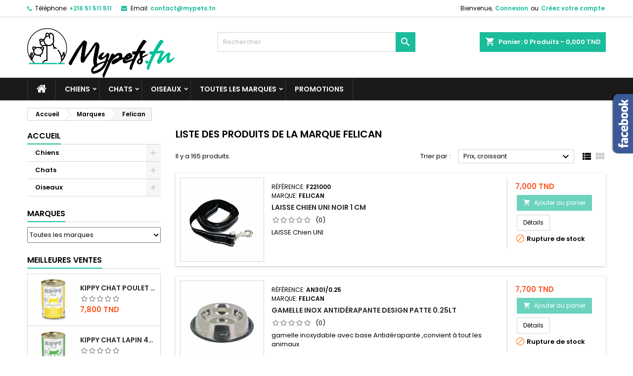

--- FILE ---
content_type: text/html; charset=utf-8
request_url: https://mypets.tn/brand/3-felican
body_size: 35472
content:
<!doctype html>
<html lang="fr">

  <head>
    
      
  <meta charset="utf-8">


  <meta http-equiv="x-ua-compatible" content="ie=edge">



  <title>Felican</title>
  <meta name="description" content="">
  <meta name="keywords" content="">
    




  <meta name="viewport" content="width=device-width, initial-scale=1">



  <link rel="icon" type="image/vnd.microsoft.icon" href="https://mypets.tn/img/favicon.ico?1555336957">
  <link rel="shortcut icon" type="image/x-icon" href="https://mypets.tn/img/favicon.ico?1555336957">



    <link rel="stylesheet" href="https://mypets.tn/themes/AngarTheme/assets/cache/theme-a99ed5259.css" type="text/css" media="all">


<link rel="stylesheet" href="https://fonts.googleapis.com/css?family=Poppins:400,600&amp;subset=latin,latin-ext" type="text/css" media="all" />


  

  <script type="text/javascript">
        var pixel_fc = "https:\/\/mypets.tn\/module\/pspixel\/FrontAjaxPixel";
        var prestashop = {"cart":{"products":[],"totals":{"total":{"type":"total","label":"Total","amount":0,"value":"0,000\u00a0TND"},"total_including_tax":{"type":"total","label":"Total TTC","amount":0,"value":"0,000\u00a0TND"},"total_excluding_tax":{"type":"total","label":"Total HT :","amount":0,"value":"0,000\u00a0TND"}},"subtotals":{"products":{"type":"products","label":"Sous-total","amount":0,"value":"0,000\u00a0TND"},"discounts":null,"shipping":{"type":"shipping","label":"Livraison","amount":0,"value":""},"tax":null},"products_count":0,"summary_string":"0 articles","vouchers":{"allowed":1,"added":[]},"discounts":[],"minimalPurchase":15,"minimalPurchaseRequired":"Un montant total de 15,000\u00a0TND HT minimum est requis pour valider votre commande. Le montant actuel de votre commande est de 0,000\u00a0TND HT."},"currency":{"name":"Dinar tunisien","iso_code":"TND","iso_code_num":"000","sign":"TND"},"customer":{"lastname":null,"firstname":null,"email":null,"birthday":null,"newsletter":null,"newsletter_date_add":null,"optin":null,"website":null,"company":null,"siret":null,"ape":null,"is_logged":false,"gender":{"type":null,"name":null},"addresses":[]},"language":{"name":"Fran\u00e7ais (French)","iso_code":"fr","locale":"fr-FR","language_code":"fr-FR","is_rtl":"0","date_format_lite":"d\/m\/Y","date_format_full":"d\/m\/Y H:i:s","id":1},"page":{"title":"","canonical":null,"meta":{"title":"Felican","description":"","keywords":"","robots":"index"},"page_name":"manufacturer","body_classes":{"lang-fr":true,"lang-rtl":false,"country-TN":true,"currency-TND":true,"layout-left-column":true,"page-manufacturer":true,"tax-display-enabled":true},"admin_notifications":[]},"shop":{"name":"Mypets.tn - Soci\u00e9t\u00e9 KLS","logo":"https:\/\/mypets.tn\/img\/mypetstn-logo-1554570754.jpg","stores_icon":"https:\/\/mypets.tn\/img\/logo_stores.png","favicon":"https:\/\/mypets.tn\/img\/favicon.ico"},"urls":{"base_url":"https:\/\/mypets.tn\/","current_url":"https:\/\/mypets.tn\/brand\/3-felican","shop_domain_url":"https:\/\/mypets.tn","img_ps_url":"https:\/\/mypets.tn\/img\/","img_cat_url":"https:\/\/mypets.tn\/img\/c\/","img_lang_url":"https:\/\/mypets.tn\/img\/l\/","img_prod_url":"https:\/\/mypets.tn\/img\/p\/","img_manu_url":"https:\/\/mypets.tn\/img\/m\/","img_sup_url":"https:\/\/mypets.tn\/img\/su\/","img_ship_url":"https:\/\/mypets.tn\/img\/s\/","img_store_url":"https:\/\/mypets.tn\/img\/st\/","img_col_url":"https:\/\/mypets.tn\/img\/co\/","img_url":"https:\/\/mypets.tn\/themes\/AngarTheme\/assets\/img\/","css_url":"https:\/\/mypets.tn\/themes\/AngarTheme\/assets\/css\/","js_url":"https:\/\/mypets.tn\/themes\/AngarTheme\/assets\/js\/","pic_url":"https:\/\/mypets.tn\/upload\/","pages":{"address":"https:\/\/mypets.tn\/adresse","addresses":"https:\/\/mypets.tn\/adresses","authentication":"https:\/\/mypets.tn\/connexion","cart":"https:\/\/mypets.tn\/panier","category":"https:\/\/mypets.tn\/index.php?controller=category","cms":"https:\/\/mypets.tn\/index.php?controller=cms","contact":"https:\/\/mypets.tn\/nous-contacter","discount":"https:\/\/mypets.tn\/reduction","guest_tracking":"https:\/\/mypets.tn\/suivi-commande-invite","history":"https:\/\/mypets.tn\/historique-commandes","identity":"https:\/\/mypets.tn\/identite","index":"https:\/\/mypets.tn\/","my_account":"https:\/\/mypets.tn\/mon-compte","order_confirmation":"https:\/\/mypets.tn\/confirmation-commande","order_detail":"https:\/\/mypets.tn\/index.php?controller=order-detail","order_follow":"https:\/\/mypets.tn\/suivi-commande","order":"https:\/\/mypets.tn\/commande","order_return":"https:\/\/mypets.tn\/index.php?controller=order-return","order_slip":"https:\/\/mypets.tn\/avoirs","pagenotfound":"https:\/\/mypets.tn\/page-introuvable","password":"https:\/\/mypets.tn\/recuperation-mot-de-passe","pdf_invoice":"https:\/\/mypets.tn\/index.php?controller=pdf-invoice","pdf_order_return":"https:\/\/mypets.tn\/index.php?controller=pdf-order-return","pdf_order_slip":"https:\/\/mypets.tn\/index.php?controller=pdf-order-slip","prices_drop":"https:\/\/mypets.tn\/promotions","product":"https:\/\/mypets.tn\/index.php?controller=product","search":"https:\/\/mypets.tn\/recherche","sitemap":"https:\/\/mypets.tn\/sitemap","stores":"https:\/\/mypets.tn\/magasins","supplier":"https:\/\/mypets.tn\/fournisseur","register":"https:\/\/mypets.tn\/connexion?create_account=1","order_login":"https:\/\/mypets.tn\/commande?login=1"},"alternative_langs":[],"theme_assets":"\/themes\/AngarTheme\/assets\/","actions":{"logout":"https:\/\/mypets.tn\/?mylogout="},"no_picture_image":{"bySize":{"small_default":{"url":"https:\/\/mypets.tn\/img\/p\/fr-default-small_default.jpg","width":98,"height":98},"cart_default":{"url":"https:\/\/mypets.tn\/img\/p\/fr-default-cart_default.jpg","width":125,"height":125},"home_default":{"url":"https:\/\/mypets.tn\/img\/p\/fr-default-home_default.jpg","width":259,"height":259},"medium_default":{"url":"https:\/\/mypets.tn\/img\/p\/fr-default-medium_default.jpg","width":452,"height":452},"large_default":{"url":"https:\/\/mypets.tn\/img\/p\/fr-default-large_default.jpg","width":800,"height":800}},"small":{"url":"https:\/\/mypets.tn\/img\/p\/fr-default-small_default.jpg","width":98,"height":98},"medium":{"url":"https:\/\/mypets.tn\/img\/p\/fr-default-home_default.jpg","width":259,"height":259},"large":{"url":"https:\/\/mypets.tn\/img\/p\/fr-default-large_default.jpg","width":800,"height":800},"legend":""}},"configuration":{"display_taxes_label":true,"display_prices_tax_incl":true,"is_catalog":false,"show_prices":true,"opt_in":{"partner":true},"quantity_discount":{"type":"discount","label":"Remise sur prix unitaire"},"voucher_enabled":1,"return_enabled":0},"field_required":[],"breadcrumb":{"links":[{"title":"Accueil","url":"https:\/\/mypets.tn\/"},{"title":"Marques","url":"https:\/\/mypets.tn\/marques"},{"title":"Felican","url":"https:\/\/mypets.tn\/brand\/3-felican"}],"count":3},"link":{"protocol_link":"https:\/\/","protocol_content":"https:\/\/"},"time":1768784723,"static_token":"36718a81955d6008d211973f5ce2be87","token":"5fcab1b167440f26574e57e07466979d","debug":false};
        var prestashopFacebookAjaxController = "https:\/\/mypets.tn\/module\/ps_facebook\/Ajax";
        var psemailsubscription_subscription = "https:\/\/mypets.tn\/module\/ps_emailsubscription\/subscription";
      </script>



  	<script type="text/javascript" src="/modules/facebookpsconnect/views/js/jquery-1.11.0.min.js"></script>
	<script type="text/javascript" src="/modules/facebookpsconnect/views/js/module.js"></script>


<script type="text/javascript">
	// instantiate object
	var fbpsc = fbpsc || new FpcModule('fbpsc');

	// get errors translation
		fbpsc.msgs = {"id":"You have not filled out the application ID","secret":"You have not filled out the application Secret","htmlElement":"You have not filled out the html element","positionName":"You have not filled out the name field","padding":"You have not filled out the padding element or this isn't an INTEGER","margin":"You have not filled out the margin element or this isn't an INTEGER","callback":"You have not filled out the application callback","scope":"You have not filled out the scope of App permissions","developerKey":"You have not filled out the developer Key","socialEmail":"You have not filled out your e-mail","delete":"Supprimer","prefixCode":"You have to set the prefix code","voucherAmount":"You have to set the voucher amount","voucherPercent":"You have to set the voucher percent","apiType":"You have to select a connection method","defaultText":"You have to fill out the default text"};
	
	
	// set URL of admin img
	fbpsc.sImgUrl = '/modules/facebookpsconnect/views/img/';

	// set URL of admin img
	fbpsc.sAdminImgUrl = '/img/admin/';

	// set URL of module's web service
		fbpsc.sWebService = '/modules/facebookpsconnect/ws-facebookpsconnect.php';
	

</script>

<style type="text/css">
body {
background-color: #ffffff;
font-family: "Poppins", Arial, Helvetica, sans-serif;
}

.products .product-miniature .product-title {
height: 32px;
}

.products .product-miniature .product-title a {
font-size: 14px;
line-height: 16px;
}

#content-wrapper .products .product-miniature .product-desc {
height: 36px;
}

@media (min-width: 991px) {
#home_categories ul li .cat-container {
min-height: 0px;
}
}

@media (min-width: 768px) {
#_desktop_logo {
padding-top: 22px;
padding-bottom: 0px;
}
}

nav.header-nav {
background: #ffffff;
}

nav.header-nav,
.header_sep2 #contact-link span.shop-phone,
.header_sep2 #contact-link span.shop-phone.shop-tel,
.header_sep2 #contact-link span.shop-phone:last-child,
.header_sep2 .lang_currency_top,
.header_sep2 .lang_currency_top:last-child,
.header_sep2 #_desktop_currency_selector,
.header_sep2 #_desktop_language_selector,
.header_sep2 #_desktop_user_info {
border-color: #d6d4d4;
}

#contact-link,
#contact-link a,
.lang_currency_top span.lang_currency_text,
.lang_currency_top .dropdown i.expand-more,
nav.header-nav .user-info span,
nav.header-nav .user-info a.logout,
#languages-block-top div.current,
nav.header-nav a{
color: #000000;
}

#contact-link span.shop-phone strong,
#contact-link span.shop-phone strong a,
.lang_currency_top span.expand-more,
nav.header-nav .user-info a.account {
color: #1bbc9b;
}

#contact-link span.shop-phone i {
color: #1bbc9b;
}

.header-top {
background: #ffffff;
}

div#search_widget form button[type=submit] {
background: #1bbc9b;
color: #ffffff;
}

div#search_widget form button[type=submit]:hover {
background: #1bbc9b;
color: #ffffff;
}


#header div#_desktop_cart .blockcart .header {
background: #1bbc9b;
}

#header div#_desktop_cart .blockcart .header a.cart_link {
color: #ffffff;
}


#homepage-slider .bx-wrapper .bx-pager.bx-default-pager a:hover,
#homepage-slider .bx-wrapper .bx-pager.bx-default-pager a.active{
background: #1bbc9b;
}

div#rwd_menu {
background: #1b1a1b;
}

div#rwd_menu,
div#rwd_menu a {
color: #ffffff;
}

div#rwd_menu,
div#rwd_menu .rwd_menu_item,
div#rwd_menu .rwd_menu_item:first-child {
border-color: #363636;
}

div#rwd_menu .rwd_menu_item:hover,
div#rwd_menu .rwd_menu_item:focus,
div#rwd_menu .rwd_menu_item a:hover,
div#rwd_menu .rwd_menu_item a:focus {
color: #ffffff;
background: #1bbc9b;
}

#mobile_top_menu_wrapper2 .top-menu li a:hover,
.rwd_menu_open ul.user_info li a:hover {
background: #1bbc9b;
color: #ffffff;
}

#_desktop_top_menu{
background: #1b1a1b;
}

#_desktop_top_menu,
#_desktop_top_menu > ul > li,
.menu_sep1 #_desktop_top_menu > ul > li,
.menu_sep1 #_desktop_top_menu > ul > li:last-child,
.menu_sep2 #_desktop_top_menu,
.menu_sep2 #_desktop_top_menu > ul > li,
.menu_sep2 #_desktop_top_menu > ul > li:last-child,
.menu_sep3 #_desktop_top_menu,
.menu_sep4 #_desktop_top_menu,
.menu_sep5 #_desktop_top_menu,
.menu_sep6 #_desktop_top_menu {
border-color: #363636;
}

#_desktop_top_menu > ul > li > a {
color: #ffffff;
}

#_desktop_top_menu > ul > li:hover > a {
color: #ffffff;
background: #1bbc9b;
}

.submenu1 #_desktop_top_menu .popover.sub-menu ul.top-menu li a:hover {
background: #1bbc9b;
color: #ffffff;
}

#home_categories .homecat_title span {
border-color: #1bbc9b;
}

#home_categories ul li .homecat_name span {
background: #1bbc9b;
}

#home_categories ul li a.view_more {
background: #1bbc9b;
color: #ffffff;
border-color: #1bbc9b;
}

#home_categories ul li a.view_more:hover {
background: #1b1a1b;
color: #ffffff;
border-color: #1b1a1b;
}

.columns .text-uppercase a,
.columns .text-uppercase span,
.columns div#_desktop_cart .cart_index_title a,
#home_man_product .catprod_title a span {
border-color: #1bbc9b;
}

#index .tabs ul.nav-tabs li.nav-item a.active,
#index .tabs ul.nav-tabs li.nav-item a:hover,
.index_title a,
.index_title span {
border-color: #1bbc9b;
}

a.product-flags-plist span.product-flag.new,
#home_cat_product a.product-flags-plist span.product-flag.new,
#product #content .product-flags li,
#product #content .product-flags .product-flag.new {
background: #1bbc9b;
}

.products .product-miniature .product-title a,
#home_cat_product ul li .right-block .name_block a {
color: #282828;
}

.products .product-miniature span.price,
#home_cat_product ul li .product-price-and-shipping .price,
.ui-widget .search_right span.search_price {
color: #ff5722;
}

.button-container .add-to-cart:hover,
#subcart .cart-buttons .viewcart:hover {
background: #1b1a1b;
color: #ffffff;
border-color: #1b1a1b;
}

.button-container .add-to-cart,
.button-container .add-to-cart:disabled,
#subcart .cart-buttons .viewcart {
background: #1bbc9b;
color: #ffffff;
border-color: #1bbc9b;
}

#home_cat_product .catprod_title span {
border-color: #1bbc9b;
}

#home_man .man_title span {
border-color: #1bbc9b;
}

div#angarinfo_block .icon_cms {
color: #1bbc9b;
}

.footer-container {
background: #f6f6f6;
}

.footer-container,
.footer-container .h3,
.footer-container .links .title,
.row.social_footer {
border-color: #dddddd;
}

.footer-container .h3 span,
.footer-container .h3 a,
.footer-container .links .title span.h3,
.footer-container .links .title a.h3 {
border-color: #1bbc9b;
}

.footer-container,
.footer-container .h3,
.footer-container .links .title .h3,
.footer-container a,
.footer-container li a,
.footer-container .links ul>li a {
color: #000000;
}

.block_newsletter .btn-newsletter {
background: #1bbc9b;
color: #ffffff;
}

.block_newsletter .btn-newsletter:hover {
background: #1b1a1b;
color: #ffffff;
}

.footer-container .bottom-footer {
background: #f6f6f6;
border-color: #dddddd;
color: #000000;
}

.product-prices .current-price span.price {
color: #ff5722;
}

.product-add-to-cart button.btn.add-to-cart:hover {
background: #1bbc9b;
color: #ffffff;
border-color: #1bbc9b;
}

.product-add-to-cart button.btn.add-to-cart,
.product-add-to-cart button.btn.add-to-cart:disabled {
background: #282828;
color: #ffffff;
border-color: #282828;
}

#product .tabs ul.nav-tabs li.nav-item a.active,
#product .tabs ul.nav-tabs li.nav-item a:hover,
#product .index_title span,
.page-product-heading span,
body #product-comments-list-header .comments-nb {
border-color: #1bbc9b;
}

body .btn-primary:hover {
background: #3aa04c;
color: #ffffff;
border-color: #196f28;
}

body .btn-primary,
body .btn-primary.disabled,
body .btn-primary:disabled,
body .btn-primary.disabled:hover {
background: #43b754;
color: #ffffff;
border-color: #399a49;
}

body .btn-secondary:hover {
background: #eeeeee;
color: #000000;
border-color: #d8d8d8;
}

body .btn-secondary,
body .btn-secondary.disabled,
body .btn-secondary:disabled,
body .btn-secondary.disabled:hover {
background: #f6f6f6;
color: #000000;
border-color: #d8d8d8;
}

.form-control:focus, .input-group.focus {
border-color: #dbdbdb;
outline-color: #dbdbdb;
}

body .pagination .page-list .current a,
body .pagination .page-list a:hover,
body .pagination .page-list .current a.disabled,
body .pagination .page-list .current a.disabled:hover {
color: #1bbc9b;
}

.page-my-account #content .links a:hover i {
color: #1bbc9b;
}

#scroll_top {
background: #1bbc9b;
color: #ffffff;
}

#scroll_top:hover,
#scroll_top:focus {
background: #1b1a1b;
color: #ffffff;
}

</style><script async src="https://www.googletagmanager.com/gtag/js?id=G-V1QGBKRR43"></script>
<script>
  window.dataLayer = window.dataLayer || [];
  function gtag(){dataLayer.push(arguments);}
  gtag('js', new Date());
  gtag(
    'config',
    'G-V1QGBKRR43',
    {
      'debug_mode':false
                      }
  );
</script>

<script type="text/javascript" data-keepinline="true">
    var trustpilot_script_url = 'https://invitejs.trustpilot.com/tp.min.js';
    var trustpilot_key = 'V2iBxkvFfTHHREBA';
    var trustpilot_widget_script_url = '//widget.trustpilot.com/bootstrap/v5/tp.widget.bootstrap.min.js';
    var trustpilot_integration_app_url = 'https://ecommscript-integrationapp.trustpilot.com';
    var trustpilot_preview_css_url = '//ecommplugins-scripts.trustpilot.com/v2.1/css/preview.min.css';
    var trustpilot_preview_script_url = '//ecommplugins-scripts.trustpilot.com/v2.1/js/preview.min.js';
    var trustpilot_ajax_url = 'https://mypets.tn/module/trustpilot/trustpilotajax';
    var user_id = '0';
    var trustpilot_trustbox_settings = {"trustboxes":[],"activeTrustbox":0,"pageUrls":{"landing":"https:\/\/mypets.tn\/","category":"https:\/\/mypets.tn\/10-chiens","product":"https:\/\/mypets.tn\/croquettes-chien\/2-royal-canin-chien-maxi-puppy-4-kg-2042494254383.html"}};
</script>
<script type="text/javascript" src="/modules/trustpilot/views/js/tp_register.min.js"></script>
<script type="text/javascript" src="/modules/trustpilot/views/js/tp_trustbox.min.js"></script>
<script type="text/javascript" src="/modules/trustpilot/views/js/tp_preview.min.js"></script>
<!-- Facebook Pixel Code -->

    <script>

    !function(f,b,e,v,n,t,s)
    {if(f.fbq)return;n=f.fbq=function(){n.callMethod? n.callMethod.apply(n,arguments):n.queue.push(arguments)};
    if(!f._fbq)f._fbq=n;n.push=n;n.loaded=!0;n.version='2.0';n.agent='plprestashop-download'; // n.agent to keep because of partnership
    n.queue=[];t=b.createElement(e);t.async=!0;
    t.src=v;s=b.getElementsByTagName(e)[0];
    s.parentNode.insertBefore(t,s)}(window, document,'script', 'https://connect.facebook.net/en_US/fbevents.js');
    fbq('init', '650729182025472');
    fbq('track', 'PageView');

    </script>

<noscript>
<img height="1" width="1" style="display:none" src="https://www.facebook.com/tr?id=650729182025472&ev=PageView&noscript=1"/>
</noscript>

<!-- End Facebook Pixel Code -->

<!-- DO NOT MODIFY -->
<!-- End Facebook Pixel Code -->

<!-- Set Facebook Pixel Product Export -->
<!-- END OF Set Facebook Pixel Product Export -->





    
  </head>

  <body id="manufacturer" class="lang-fr country-tn currency-tnd layout-left-column page-manufacturer tax-display-enabled  ps_175
	no_bg #ffffff bg_attatchment_fixed bg_position_tl bg_repeat_xy bg_size_initial slider_position_top slider_controls_black banners_top2 banners_top_tablets2 banners_top_phones1 banners_bottom2 banners_bottom_tablets2 banners_bottom_phones1 submenu2 pl_1col_qty_5 pl_2col_qty_4 pl_3col_qty_3 pl_1col_qty_bigtablets_4 pl_2col_qty_bigtablets_4 pl_3col_qty_bigtablets_2 pl_1col_qty_tablets_4 pl_1col_qty_phones_2 home_tabs2 pl_border_type2 32 14 16 pl_button_icon_no pl_button_qty1 pl_desc_no pl_reviews_no pl_availability_no  hide_reference_no hide_reassurance_yes product_tabs1    menu_sep2 header_sep1 slider_full_width feat_cat_style4 feat_cat3 feat_cat_bigtablets3 feat_cat_tablets3 feat_cat_phones2 all_products_no pl_colors_yes newsletter_info_yes stickycart_yes stickymenu_yes homeicon_no pl_man_no product_hide_man_no  pl_ref_yes  mainfont_Poppins bg_white standard_carusele not_logged  ">

    
      
    

    <main>
      
              

      <header id="header">
        
          


  <div class="header-banner">
    
  </div>



  <nav class="header-nav">
    <div class="container">
      <div class="row">
          <div class="col-md-12 col-xs-12">
            <div id="_desktop_contact_link">
  <div id="contact-link">

			<span class="shop-phone contact_link">
			<a href="https://mypets.tn/nous-contacter">Contact</a>
		</span>
	
			<span class="shop-phone shop-tel">
			<i class="fa fa-phone"></i>
			<span class="shop-phone_text">Téléphone:</span>
			<strong><a href="tel:+216 51 511 511">+216 51 511 511</a></strong>
		</span>
	
			<span class="shop-phone shop-email">
			<i class="fa fa-envelope"></i>
			<span class="shop-phone_text">Email:</span>
			<strong><a href="&#109;&#97;&#105;&#108;&#116;&#111;&#58;%63%6f%6e%74%61%63%74@%6d%79%70%65%74%73.%74%6e" >&#x63;&#x6f;&#x6e;&#x74;&#x61;&#x63;&#x74;&#x40;&#x6d;&#x79;&#x70;&#x65;&#x74;&#x73;&#x2e;&#x74;&#x6e;</a></strong>
		</span>
	

  </div>
</div>


            <div id="_desktop_user_info">
  <div class="user-info">


	<ul class="user_info hidden-md-up">

		
			<li><a href="https://mypets.tn/mon-compte" title="Identifiez-vous" rel="nofollow">Connexion</a></li>
			<li><a href="https://mypets.tn/connexion?create_account=1" title="Identifiez-vous" rel="nofollow">Créez votre compte</a></li>

		
	</ul>


	<div class="hidden-sm-down">
		<span class="welcome">Bienvenue,</span>
					<a class="account" href="https://mypets.tn/mon-compte" title="Identifiez-vous" rel="nofollow">Connexion</a>

			<span class="or">ou</span>

			<a class="account" href="https://mypets.tn/connexion?create_account=1" title="Identifiez-vous" rel="nofollow">Créez votre compte</a>
			</div>


  </div>
</div>
          </div>
      </div>
    </div>
  </nav>

<!-- Load Facebook SDK for JavaScript -->
      <div id="fb-root"></div>
      <script>
        window.fbAsyncInit = function() {
          FB.init({
            xfbml            : true,
            version          : 'v10.0'
          });
        };

        (function(d, s, id) {
        var js, fjs = d.getElementsByTagName(s)[0];
        if (d.getElementById(id)) return;
        js = d.createElement(s); js.id = id;
        js.src = 'https://connect.facebook.net/fr_FR/sdk/xfbml.customerchat.js';
        fjs.parentNode.insertBefore(js, fjs);
      }(document, 'script', 'facebook-jssdk'));</script>

      <!-- Your Chat Plugin code -->
      <div class="fb-customerchat"
        attribution="setup_tool"
        page_id="428249817717059">
      </div>

  <div class="header-top">
    <div class="container">
	  <div class="row">
        <div class="col-md-4 hidden-sm-down2" id="_desktop_logo">
                            <a href="https://mypets.tn/">
                  <img class="logo img-responsive" src="https://mypets.tn/img/mypetstn-logo-1554570754.jpg" alt="Mypets.tn - Société KLS">
                </a>
                    </div>
		
<div id="_desktop_cart">

	<div class="cart_top">

		<div class="blockcart cart-preview inactive" data-refresh-url="//mypets.tn/module/ps_shoppingcart/ajax">
			<div class="header">
			
				<div class="cart_index_title">
					<a class="cart_link" rel="nofollow" href="//mypets.tn/panier?action=show">
						<i class="material-icons shopping-cart">shopping_cart</i>
						<span class="hidden-sm-down cart_title">Panier:</span>
						<span class="cart-products-count">
							0<span> Produits - 0,000 TND</span>
						</span>
					</a>
				</div>


				<div id="subcart">

					<ul class="cart_products">

											<li>Il n'y a plus d'articles dans votre panier</li>
					
										</ul>

					<ul class="cart-subtotals">

				
						<li>
							<span class="text">Livraison</span>
							<span class="value"></span>
							<span class="clearfix"></span>
						</li>

						<li>
							<span class="text">Total</span>
							<span class="value">0,000 TND</span>
							<span class="clearfix"></span>
						</li>

					</ul>

					<div class="cart-buttons">
						<a class="btn btn-primary viewcart" href="//mypets.tn/panier?action=show">Commander <i class="material-icons">&#xE315;</i></a>
											</div>

				</div>

			</div>
		</div>

	</div>

</div>


<!-- Block search module TOP -->
<div id="_desktop_search_widget" class="col-lg-4 col-md-4 col-sm-12 search-widget hidden-sm-down ">
	<div id="search_widget" data-search-controller-url="//mypets.tn/recherche">
		<form method="get" action="//mypets.tn/recherche">
			<input type="hidden" name="controller" value="search">
			<input type="text" name="s" value="" placeholder="Rechercher" aria-label="Rechercher">
			<button type="submit">
				<i class="material-icons search">&#xE8B6;</i>
				<span class="hidden-xl-down">Rechercher</span>
			</button>
		</form>
	</div>
</div>
<!-- /Block search module TOP -->
<div class="bootstrap">
	</div>
		<div class="clearfix"></div>
	  </div>
    </div>

	<div id="rwd_menu" class="hidden-md-up">
		<div class="container">
			<div id="menu-icon2" class="rwd_menu_item"><i class="material-icons d-inline">&#xE5D2;</i></div>
			<div id="search-icon" class="rwd_menu_item"><i class="material-icons search">&#xE8B6;</i></div>
			<div id="user-icon" class="rwd_menu_item"><i class="material-icons logged">&#xE7FF;</i></div>
			<div id="_mobile_cart" class="rwd_menu_item"></div>
		</div>
		<div class="clearfix"></div>
	</div>

	<div class="container">
		<div id="mobile_top_menu_wrapper2" class="rwd_menu_open hidden-md-up" style="display:none;">
			<div class="js-top-menu mobile" id="_mobile_top_menu"></div>
		</div>

		<div id="mobile_search_wrapper" class="rwd_menu_open hidden-md-up" style="display:none;">
			<div id="_mobile_search_widget"></div>
		</div>

		<div id="mobile_user_wrapper" class="rwd_menu_open hidden-md-up" style="display:none;">
			<div id="_mobile_user_info"></div>
		</div>
	</div>
  </div>
  

<div class="menu js-top-menu position-static hidden-sm-down" id="_desktop_top_menu">
    
          <ul class="top-menu container" id="top-menu" data-depth="0">

					<li class="home_icon"><a href="https://mypets.tn/"><i class="icon-home"></i><span>Accueil</span></a></li>
		
                    <li class="category" id="category-10">
                          <a
                class="dropdown-item sf-with-ul"
                href="https://mypets.tn/10-chiens" data-depth="0"
                              >
                                                                      <span class="float-xs-right hidden-md-up">
                    <span data-target="#top_sub_menu_23977" data-toggle="collapse" class="navbar-toggler collapse-icons">
                      <i class="material-icons add">&#xE313;</i>
                      <i class="material-icons remove">&#xE316;</i>
                    </span>
                  </span>
                                Chiens
              </a>
                            <div  class="popover sub-menu js-sub-menu collapse" id="top_sub_menu_23977">
                
          <ul class="top-menu container"  data-depth="1">

		
                    <li class="category" id="category-15">
                          <a
                class="dropdown-item dropdown-submenu sf-with-ul"
                href="https://mypets.tn/15-alimentation" data-depth="1"
                              >
                                                                      <span class="float-xs-right hidden-md-up">
                    <span data-target="#top_sub_menu_41162" data-toggle="collapse" class="navbar-toggler collapse-icons">
                      <i class="material-icons add">&#xE313;</i>
                      <i class="material-icons remove">&#xE316;</i>
                    </span>
                  </span>
                                Alimentation
              </a>
                            <div  class="collapse" id="top_sub_menu_41162">
                
          <ul class="top-menu container"  data-depth="2">

		
                    <li class="category" id="category-19">
                          <a
                class="dropdown-item"
                href="https://mypets.tn/19-croquettes-chien" data-depth="2"
                              >
                                Croquettes Chien
              </a>
                          </li>
                    <li class="category" id="category-20">
                          <a
                class="dropdown-item"
                href="https://mypets.tn/20-humides-chien" data-depth="2"
                              >
                                Humides Chien
              </a>
                          </li>
                    <li class="category" id="category-21">
                          <a
                class="dropdown-item"
                href="https://mypets.tn/21-friandises-chien" data-depth="2"
                              >
                                Friandises Chien
              </a>
                          </li>
                    <li class="category" id="category-22">
                          <a
                class="dropdown-item"
                href="https://mypets.tn/22-complements-alimentaires" data-depth="2"
                              >
                                Compléments Alimentaires
              </a>
                          </li>
                    <li class="category" id="category-23">
                          <a
                class="dropdown-item"
                href="https://mypets.tn/23-gamelles-et-distributeurs" data-depth="2"
                              >
                                Gamelles et Distributeurs
              </a>
                          </li>
                    <li class="category" id="category-54">
                          <a
                class="dropdown-item"
                href="https://mypets.tn/54-hygiene-dentaire-" data-depth="2"
                              >
                                Hygiène Dentaire
              </a>
                          </li>
                    <li class="category" id="category-73">
                          <a
                class="dropdown-item"
                href="https://mypets.tn/73-conteneur-croquettes" data-depth="2"
                              >
                                Conteneur Croquettes
              </a>
                          </li>
              </ul>
    
				              </div>
                          </li>
                    <li class="category" id="category-17">
                          <a
                class="dropdown-item dropdown-submenu sf-with-ul"
                href="https://mypets.tn/17-toilettage-et-hygiene" data-depth="1"
                              >
                                                                      <span class="float-xs-right hidden-md-up">
                    <span data-target="#top_sub_menu_84442" data-toggle="collapse" class="navbar-toggler collapse-icons">
                      <i class="material-icons add">&#xE313;</i>
                      <i class="material-icons remove">&#xE316;</i>
                    </span>
                  </span>
                                Toilettage et Hygiène
              </a>
                            <div  class="collapse" id="top_sub_menu_84442">
                
          <ul class="top-menu container"  data-depth="2">

		
                    <li class="category" id="category-74">
                          <a
                class="dropdown-item"
                href="https://mypets.tn/74-shampoing-chien" data-depth="2"
                              >
                                Shampoing Chien
              </a>
                          </li>
                    <li class="category" id="category-79">
                          <a
                class="dropdown-item"
                href="https://mypets.tn/79-lingettes-chien" data-depth="2"
                              >
                                Lingettes Chien
              </a>
                          </li>
              </ul>
    
				              </div>
                          </li>
                    <li class="category" id="category-18">
                          <a
                class="dropdown-item dropdown-submenu sf-with-ul"
                href="https://mypets.tn/18-selleries" data-depth="1"
                              >
                                                                      <span class="float-xs-right hidden-md-up">
                    <span data-target="#top_sub_menu_71538" data-toggle="collapse" class="navbar-toggler collapse-icons">
                      <i class="material-icons add">&#xE313;</i>
                      <i class="material-icons remove">&#xE316;</i>
                    </span>
                  </span>
                                Selleries
              </a>
                            <div  class="collapse" id="top_sub_menu_71538">
                
          <ul class="top-menu container"  data-depth="2">

		
                    <li class="category" id="category-51">
                          <a
                class="dropdown-item sf-with-ul"
                href="https://mypets.tn/51-harnais" data-depth="2"
                              >
                                                                      <span class="float-xs-right hidden-md-up">
                    <span data-target="#top_sub_menu_58632" data-toggle="collapse" class="navbar-toggler collapse-icons">
                      <i class="material-icons add">&#xE313;</i>
                      <i class="material-icons remove">&#xE316;</i>
                    </span>
                  </span>
                                Harnais
              </a>
                            <div  class="collapse" id="top_sub_menu_58632">
                
          <ul class="top-menu container"  data-depth="3">

		
                    <li class="category" id="category-40">
                          <a
                class="dropdown-item"
                href="https://mypets.tn/40-harnais-nylon" data-depth="3"
                              >
                                Harnais Nylon
              </a>
                          </li>
                    <li class="category" id="category-52">
                          <a
                class="dropdown-item"
                href="https://mypets.tn/52-julius-k-9" data-depth="3"
                              >
                                Julius K-9
              </a>
                          </li>
              </ul>
    
				              </div>
                          </li>
                    <li class="category" id="category-53">
                          <a
                class="dropdown-item"
                href="https://mypets.tn/53-museliere" data-depth="2"
                              >
                                Muselière
              </a>
                          </li>
                    <li class="category" id="category-58">
                          <a
                class="dropdown-item sf-with-ul"
                href="https://mypets.tn/58-collier-chien" data-depth="2"
                              >
                                                                      <span class="float-xs-right hidden-md-up">
                    <span data-target="#top_sub_menu_49320" data-toggle="collapse" class="navbar-toggler collapse-icons">
                      <i class="material-icons add">&#xE313;</i>
                      <i class="material-icons remove">&#xE316;</i>
                    </span>
                  </span>
                                Collier Chien
              </a>
                            <div  class="collapse" id="top_sub_menu_49320">
                
          <ul class="top-menu container"  data-depth="3">

		
                    <li class="category" id="category-35">
                          <a
                class="dropdown-item"
                href="https://mypets.tn/35-collier-nylon" data-depth="3"
                              >
                                Collier Nylon
              </a>
                          </li>
                    <li class="category" id="category-60">
                          <a
                class="dropdown-item"
                href="https://mypets.tn/60-collier-metallique" data-depth="3"
                              >
                                Collier Métallique
              </a>
                          </li>
                    <li class="category" id="category-61">
                          <a
                class="dropdown-item"
                href="https://mypets.tn/61-collier-cuir" data-depth="3"
                              >
                                Collier Cuir
              </a>
                          </li>
              </ul>
    
				              </div>
                          </li>
                    <li class="category" id="category-63">
                          <a
                class="dropdown-item sf-with-ul"
                href="https://mypets.tn/63-laisse" data-depth="2"
                              >
                                                                      <span class="float-xs-right hidden-md-up">
                    <span data-target="#top_sub_menu_37068" data-toggle="collapse" class="navbar-toggler collapse-icons">
                      <i class="material-icons add">&#xE313;</i>
                      <i class="material-icons remove">&#xE316;</i>
                    </span>
                  </span>
                                Laisse
              </a>
                            <div  class="collapse" id="top_sub_menu_37068">
                
          <ul class="top-menu container"  data-depth="3">

		
                    <li class="category" id="category-36">
                          <a
                class="dropdown-item"
                href="https://mypets.tn/36-laisse-nylon" data-depth="3"
                              >
                                Laisse Nylon
              </a>
                          </li>
                    <li class="category" id="category-64">
                          <a
                class="dropdown-item"
                href="https://mypets.tn/64-laisse-retractable" data-depth="3"
                              >
                                Laisse Rétractable
              </a>
                          </li>
                    <li class="category" id="category-65">
                          <a
                class="dropdown-item"
                href="https://mypets.tn/65-laisse-d-attache-" data-depth="3"
                              >
                                Laisse d&#039;attache
              </a>
                          </li>
                    <li class="category" id="category-76">
                          <a
                class="dropdown-item"
                href="https://mypets.tn/76-laisse-cuir" data-depth="3"
                              >
                                Laisse Cuir
              </a>
                          </li>
              </ul>
    
				              </div>
                          </li>
              </ul>
    
				              </div>
                          </li>
                    <li class="category" id="category-46">
                          <a
                class="dropdown-item dropdown-submenu sf-with-ul"
                href="https://mypets.tn/46-transport" data-depth="1"
                              >
                                                                      <span class="float-xs-right hidden-md-up">
                    <span data-target="#top_sub_menu_53260" data-toggle="collapse" class="navbar-toggler collapse-icons">
                      <i class="material-icons add">&#xE313;</i>
                      <i class="material-icons remove">&#xE316;</i>
                    </span>
                  </span>
                                Transport
              </a>
                            <div  class="collapse" id="top_sub_menu_53260">
                
          <ul class="top-menu container"  data-depth="2">

		
                    <li class="category" id="category-16">
                          <a
                class="dropdown-item"
                href="https://mypets.tn/16-cage-de-transport" data-depth="2"
                              >
                                Cage de Transport
              </a>
                          </li>
                    <li class="category" id="category-47">
                          <a
                class="dropdown-item"
                href="https://mypets.tn/47-sac-de-transport" data-depth="2"
                              >
                                Sac de Transport
              </a>
                          </li>
                    <li class="category" id="category-48">
                          <a
                class="dropdown-item"
                href="https://mypets.tn/48-cage-iata-travel" data-depth="2"
                              >
                                Cage IATA Travel
              </a>
                          </li>
                    <li class="category" id="category-55">
                          <a
                class="dropdown-item"
                href="https://mypets.tn/55-accessoires-pour-voiture" data-depth="2"
                              >
                                Accessoires Pour Voiture
              </a>
                          </li>
              </ul>
    
				              </div>
                          </li>
                    <li class="category" id="category-44">
                          <a
                class="dropdown-item dropdown-submenu"
                href="https://mypets.tn/44-jouets-chien" data-depth="1"
                              >
                                jouets chien
              </a>
                          </li>
                    <li class="category" id="category-45">
                          <a
                class="dropdown-item dropdown-submenu"
                href="https://mypets.tn/45-niche" data-depth="1"
                              >
                                Niche
              </a>
                          </li>
                    <li class="category" id="category-68">
                          <a
                class="dropdown-item dropdown-submenu"
                href="https://mypets.tn/68-collier-pipettes-anti-puce-chien" data-depth="1"
                              >
                                Collier &amp; pipettes Anti Puce Chien
              </a>
                          </li>
                    <li class="category" id="category-72">
                          <a
                class="dropdown-item dropdown-submenu"
                href="https://mypets.tn/72-dressage" data-depth="1"
                              >
                                Dressage
              </a>
                          </li>
                    <li class="category" id="category-83">
                          <a
                class="dropdown-item dropdown-submenu"
                href="https://mypets.tn/83-accessoires-chien" data-depth="1"
                              >
                                Accessoires Chien
              </a>
                          </li>
                    <li class="category" id="category-85">
                          <a
                class="dropdown-item dropdown-submenu"
                href="https://mypets.tn/85-couchage" data-depth="1"
                              >
                                Couchage
              </a>
                          </li>
              </ul>
    
																								              </div>
                          </li>
                    <li class="category" id="category-11">
                          <a
                class="dropdown-item sf-with-ul"
                href="https://mypets.tn/11-chats" data-depth="0"
                              >
                                                                      <span class="float-xs-right hidden-md-up">
                    <span data-target="#top_sub_menu_68079" data-toggle="collapse" class="navbar-toggler collapse-icons">
                      <i class="material-icons add">&#xE313;</i>
                      <i class="material-icons remove">&#xE316;</i>
                    </span>
                  </span>
                                Chats
              </a>
                            <div  class="popover sub-menu js-sub-menu collapse" id="top_sub_menu_68079">
                
          <ul class="top-menu container"  data-depth="1">

		
                    <li class="category" id="category-24">
                          <a
                class="dropdown-item dropdown-submenu sf-with-ul"
                href="https://mypets.tn/24-alimentations" data-depth="1"
                              >
                                                                      <span class="float-xs-right hidden-md-up">
                    <span data-target="#top_sub_menu_30299" data-toggle="collapse" class="navbar-toggler collapse-icons">
                      <i class="material-icons add">&#xE313;</i>
                      <i class="material-icons remove">&#xE316;</i>
                    </span>
                  </span>
                                Alimentations
              </a>
                            <div  class="collapse" id="top_sub_menu_30299">
                
          <ul class="top-menu container"  data-depth="2">

		
                    <li class="category" id="category-25">
                          <a
                class="dropdown-item"
                href="https://mypets.tn/25-croquettes-chat" data-depth="2"
                              >
                                Croquettes Chat
              </a>
                          </li>
                    <li class="category" id="category-26">
                          <a
                class="dropdown-item"
                href="https://mypets.tn/26-humides-chat" data-depth="2"
                              >
                                Humides Chat
              </a>
                          </li>
                    <li class="category" id="category-27">
                          <a
                class="dropdown-item"
                href="https://mypets.tn/27-friandises-chat" data-depth="2"
                              >
                                Friandises Chat
              </a>
                          </li>
                    <li class="category" id="category-28">
                          <a
                class="dropdown-item"
                href="https://mypets.tn/28-complements-alimentaires" data-depth="2"
                              >
                                Compléments Alimentaires
              </a>
                          </li>
                    <li class="category" id="category-31">
                          <a
                class="dropdown-item"
                href="https://mypets.tn/31-gamelles-et-distributeurs" data-depth="2"
                              >
                                Gamelles et Distributeurs
              </a>
                          </li>
                    <li class="category" id="category-81">
                          <a
                class="dropdown-item"
                href="https://mypets.tn/81-conteneur-de-croquettes" data-depth="2"
                              >
                                Conteneur de Croquettes
              </a>
                          </li>
                    <li class="category" id="category-82">
                          <a
                class="dropdown-item"
                href="https://mypets.tn/82-conteneur-de-croquettes" data-depth="2"
                              >
                                Conteneur de Croquettes
              </a>
                          </li>
              </ul>
    
				              </div>
                          </li>
                    <li class="category" id="category-33">
                          <a
                class="dropdown-item dropdown-submenu sf-with-ul"
                href="https://mypets.tn/33-litieres" data-depth="1"
                              >
                                                                      <span class="float-xs-right hidden-md-up">
                    <span data-target="#top_sub_menu_51758" data-toggle="collapse" class="navbar-toggler collapse-icons">
                      <i class="material-icons add">&#xE313;</i>
                      <i class="material-icons remove">&#xE316;</i>
                    </span>
                  </span>
                                Litières
              </a>
                            <div  class="collapse" id="top_sub_menu_51758">
                
          <ul class="top-menu container"  data-depth="2">

		
                    <li class="category" id="category-37">
                          <a
                class="dropdown-item"
                href="https://mypets.tn/37-litieres-absorbante" data-depth="2"
                              >
                                Litières Absorbante
              </a>
                          </li>
                    <li class="category" id="category-38">
                          <a
                class="dropdown-item"
                href="https://mypets.tn/38-litieres-agglomerantes" data-depth="2"
                              >
                                Litières Agglomérantes
              </a>
                          </li>
                    <li class="category" id="category-71">
                          <a
                class="dropdown-item"
                href="https://mypets.tn/71-maison-de-toilettes" data-depth="2"
                              >
                                Maison de Toilettes
              </a>
                          </li>
                    <li class="category" id="category-39">
                          <a
                class="dropdown-item"
                href="https://mypets.tn/39-pelles-a-litieres" data-depth="2"
                              >
                                Pelles à Litières
              </a>
                          </li>
                    <li class="category" id="category-70">
                          <a
                class="dropdown-item"
                href="https://mypets.tn/70-bac-a-litieres" data-depth="2"
                              >
                                Bac à Litières
              </a>
                          </li>
                    <li class="category" id="category-77">
                          <a
                class="dropdown-item"
                href="https://mypets.tn/77-litiere-silice" data-depth="2"
                              >
                                litiere silice
              </a>
                          </li>
              </ul>
    
				              </div>
                          </li>
                    <li class="category" id="category-30">
                          <a
                class="dropdown-item dropdown-submenu sf-with-ul"
                href="https://mypets.tn/30-toilettage-et-hygiene" data-depth="1"
                              >
                                                                      <span class="float-xs-right hidden-md-up">
                    <span data-target="#top_sub_menu_72210" data-toggle="collapse" class="navbar-toggler collapse-icons">
                      <i class="material-icons add">&#xE313;</i>
                      <i class="material-icons remove">&#xE316;</i>
                    </span>
                  </span>
                                Toilettage et Hygiène
              </a>
                            <div  class="collapse" id="top_sub_menu_72210">
                
          <ul class="top-menu container"  data-depth="2">

		
                    <li class="category" id="category-75">
                          <a
                class="dropdown-item"
                href="https://mypets.tn/75-shampoing-chat" data-depth="2"
                              >
                                Shampoing Chat
              </a>
                          </li>
                    <li class="category" id="category-78">
                          <a
                class="dropdown-item"
                href="https://mypets.tn/78-lingettes-chat" data-depth="2"
                              >
                                Lingettes Chat
              </a>
                          </li>
              </ul>
    
				              </div>
                          </li>
                    <li class="category" id="category-32">
                          <a
                class="dropdown-item dropdown-submenu sf-with-ul"
                href="https://mypets.tn/32-selleries" data-depth="1"
                              >
                                                                      <span class="float-xs-right hidden-md-up">
                    <span data-target="#top_sub_menu_13397" data-toggle="collapse" class="navbar-toggler collapse-icons">
                      <i class="material-icons add">&#xE313;</i>
                      <i class="material-icons remove">&#xE316;</i>
                    </span>
                  </span>
                                Selleries
              </a>
                            <div  class="collapse" id="top_sub_menu_13397">
                
          <ul class="top-menu container"  data-depth="2">

		
                    <li class="category" id="category-34">
                          <a
                class="dropdown-item"
                href="https://mypets.tn/34-collier" data-depth="2"
                              >
                                Collier
              </a>
                          </li>
              </ul>
    
				              </div>
                          </li>
                    <li class="category" id="category-41">
                          <a
                class="dropdown-item dropdown-submenu sf-with-ul"
                href="https://mypets.tn/41-couchage-et-arbres-a-chat" data-depth="1"
                              >
                                                                      <span class="float-xs-right hidden-md-up">
                    <span data-target="#top_sub_menu_74010" data-toggle="collapse" class="navbar-toggler collapse-icons">
                      <i class="material-icons add">&#xE313;</i>
                      <i class="material-icons remove">&#xE316;</i>
                    </span>
                  </span>
                                Couchage et Arbres à Chat
              </a>
                            <div  class="collapse" id="top_sub_menu_74010">
                
          <ul class="top-menu container"  data-depth="2">

		
                    <li class="category" id="category-42">
                          <a
                class="dropdown-item"
                href="https://mypets.tn/42-couchage" data-depth="2"
                              >
                                couchage
              </a>
                          </li>
                    <li class="category" id="category-43">
                          <a
                class="dropdown-item"
                href="https://mypets.tn/43-arbre-a-chat" data-depth="2"
                              >
                                Arbre à Chat
              </a>
                          </li>
              </ul>
    
				              </div>
                          </li>
                    <li class="category" id="category-49">
                          <a
                class="dropdown-item dropdown-submenu sf-with-ul"
                href="https://mypets.tn/49-transport" data-depth="1"
                              >
                                                                      <span class="float-xs-right hidden-md-up">
                    <span data-target="#top_sub_menu_92227" data-toggle="collapse" class="navbar-toggler collapse-icons">
                      <i class="material-icons add">&#xE313;</i>
                      <i class="material-icons remove">&#xE316;</i>
                    </span>
                  </span>
                                Transport
              </a>
                            <div  class="collapse" id="top_sub_menu_92227">
                
          <ul class="top-menu container"  data-depth="2">

		
                    <li class="category" id="category-29">
                          <a
                class="dropdown-item"
                href="https://mypets.tn/29-cage-de-transport" data-depth="2"
                              >
                                Cage de Transport
              </a>
                          </li>
                    <li class="category" id="category-50">
                          <a
                class="dropdown-item"
                href="https://mypets.tn/50-sac-de-transport" data-depth="2"
                              >
                                Sac de Transport
              </a>
                          </li>
              </ul>
    
				              </div>
                          </li>
                    <li class="category" id="category-66">
                          <a
                class="dropdown-item dropdown-submenu"
                href="https://mypets.tn/66-collier-pipettes-anti-puce-chat" data-depth="1"
                              >
                                Collier &amp; pipettes Anti Puce Chat
              </a>
                          </li>
                    <li class="category" id="category-69">
                          <a
                class="dropdown-item dropdown-submenu"
                href="https://mypets.tn/69-jouets-chat" data-depth="1"
                              >
                                Jouets Chat
              </a>
                          </li>
                    <li class="category" id="category-84">
                          <a
                class="dropdown-item dropdown-submenu"
                href="https://mypets.tn/84-harnais-chat" data-depth="1"
                              >
                                Harnais chat
              </a>
                          </li>
                    <li class="category" id="category-86">
                          <a
                class="dropdown-item dropdown-submenu"
                href="https://mypets.tn/86-couchage" data-depth="1"
                              >
                                Couchage
              </a>
                          </li>
              </ul>
    
																								              </div>
                          </li>
                    <li class="category" id="category-13">
                          <a
                class="dropdown-item sf-with-ul"
                href="https://mypets.tn/13-oiseaux" data-depth="0"
                              >
                                                                      <span class="float-xs-right hidden-md-up">
                    <span data-target="#top_sub_menu_72693" data-toggle="collapse" class="navbar-toggler collapse-icons">
                      <i class="material-icons add">&#xE313;</i>
                      <i class="material-icons remove">&#xE316;</i>
                    </span>
                  </span>
                                Oiseaux
              </a>
                            <div  class="popover sub-menu js-sub-menu collapse" id="top_sub_menu_72693">
                
          <ul class="top-menu container"  data-depth="1">

		
                    <li class="category" id="category-80">
                          <a
                class="dropdown-item dropdown-submenu"
                href="https://mypets.tn/80-alimentation-oiseaux" data-depth="1"
                              >
                                Alimentation Oiseaux
              </a>
                          </li>
              </ul>
    
																								              </div>
                          </li>
                    <li class="manufacturers" id="manufacturers">
                          <a
                class="dropdown-item sf-with-ul"
                href="https://mypets.tn/marques" data-depth="0"
                              >
                                                                      <span class="float-xs-right hidden-md-up">
                    <span data-target="#top_sub_menu_45009" data-toggle="collapse" class="navbar-toggler collapse-icons">
                      <i class="material-icons add">&#xE313;</i>
                      <i class="material-icons remove">&#xE316;</i>
                    </span>
                  </span>
                                Toutes les marques
              </a>
                            <div  class="popover sub-menu js-sub-menu collapse" id="top_sub_menu_45009">
                
          <ul class="top-menu container"  data-depth="1">

		
                    <li class="manufacturer" id="manufacturer-88">
                          <a
                class="dropdown-item dropdown-submenu"
                href="https://mypets.tn/brand/88-admira" data-depth="1"
                              >
                                Admira
              </a>
                          </li>
                    <li class="manufacturer" id="manufacturer-52">
                          <a
                class="dropdown-item dropdown-submenu"
                href="https://mypets.tn/brand/52-amity" data-depth="1"
                              >
                                Amity
              </a>
                          </li>
                    <li class="manufacturer" id="manufacturer-115">
                          <a
                class="dropdown-item dropdown-submenu"
                href="https://mypets.tn/brand/115-bancat" data-depth="1"
                              >
                                Bancat
              </a>
                          </li>
                    <li class="manufacturer" id="manufacturer-114">
                          <a
                class="dropdown-item dropdown-submenu"
                href="https://mypets.tn/brand/114-bancat" data-depth="1"
                              >
                                Bancat
              </a>
                          </li>
                    <li class="manufacturer" id="manufacturer-113">
                          <a
                class="dropdown-item dropdown-submenu"
                href="https://mypets.tn/brand/113-bancat" data-depth="1"
                              >
                                Bancat
              </a>
                          </li>
                    <li class="manufacturer" id="manufacturer-40">
                          <a
                class="dropdown-item dropdown-submenu"
                href="https://mypets.tn/brand/40-beeztees" data-depth="1"
                              >
                                Beeztees
              </a>
                          </li>
                    <li class="manufacturer" id="manufacturer-25">
                          <a
                class="dropdown-item dropdown-submenu"
                href="https://mypets.tn/brand/25-bephar" data-depth="1"
                              >
                                BEPHAR
              </a>
                          </li>
                    <li class="manufacturer" id="manufacturer-95">
                          <a
                class="dropdown-item dropdown-submenu"
                href="https://mypets.tn/brand/95-bestpet" data-depth="1"
                              >
                                bestpet
              </a>
                          </li>
                    <li class="manufacturer" id="manufacturer-101">
                          <a
                class="dropdown-item dropdown-submenu"
                href="https://mypets.tn/brand/101-biogance" data-depth="1"
                              >
                                BIOGANCE
              </a>
                          </li>
                    <li class="manufacturer" id="manufacturer-48">
                          <a
                class="dropdown-item dropdown-submenu"
                href="https://mypets.tn/brand/48-biokitty" data-depth="1"
                              >
                                Biokitty
              </a>
                          </li>
                    <li class="manufacturer" id="manufacturer-84">
                          <a
                class="dropdown-item dropdown-submenu"
                href="https://mypets.tn/brand/84-birbo" data-depth="1"
                              >
                                Birbo
              </a>
                          </li>
                    <li class="manufacturer" id="manufacturer-74">
                          <a
                class="dropdown-item dropdown-submenu"
                href="https://mypets.tn/brand/74-bonacibo" data-depth="1"
                              >
                                BONACIBO
              </a>
                          </li>
                    <li class="manufacturer" id="manufacturer-53">
                          <a
                class="dropdown-item dropdown-submenu"
                href="https://mypets.tn/brand/53-bravery" data-depth="1"
                              >
                                Bravery
              </a>
                          </li>
                    <li class="manufacturer" id="manufacturer-42">
                          <a
                class="dropdown-item dropdown-submenu"
                href="https://mypets.tn/brand/42-brit" data-depth="1"
                              >
                                Brit
              </a>
                          </li>
                    <li class="manufacturer" id="manufacturer-15">
                          <a
                class="dropdown-item dropdown-submenu"
                href="https://mypets.tn/brand/15-brokaton" data-depth="1"
                              >
                                BROKATON
              </a>
                          </li>
                    <li class="manufacturer" id="manufacturer-91">
                          <a
                class="dropdown-item dropdown-submenu"
                href="https://mypets.tn/brand/91-bundy" data-depth="1"
                              >
                                Bundy
              </a>
                          </li>
                    <li class="manufacturer" id="manufacturer-43">
                          <a
                class="dropdown-item dropdown-submenu"
                href="https://mypets.tn/brand/43-canvit" data-depth="1"
                              >
                                Canvit
              </a>
                          </li>
                    <li class="manufacturer" id="manufacturer-14">
                          <a
                class="dropdown-item dropdown-submenu"
                href="https://mypets.tn/brand/14-carnilove" data-depth="1"
                              >
                                CARNILOVE
              </a>
                          </li>
                    <li class="manufacturer" id="manufacturer-82">
                          <a
                class="dropdown-item dropdown-submenu"
                href="https://mypets.tn/brand/82-cat-s-way" data-depth="1"
                              >
                                cat&#039;s way
              </a>
                          </li>
                    <li class="manufacturer" id="manufacturer-60">
                          <a
                class="dropdown-item dropdown-submenu"
                href="https://mypets.tn/brand/60-catmania" data-depth="1"
                              >
                                CATMANIA
              </a>
                          </li>
                    <li class="manufacturer" id="manufacturer-66">
                          <a
                class="dropdown-item dropdown-submenu"
                href="https://mypets.tn/brand/66-chat-chat" data-depth="1"
                              >
                                Chat &amp; Chat
              </a>
                          </li>
                    <li class="manufacturer" id="manufacturer-7">
                          <a
                class="dropdown-item dropdown-submenu"
                href="https://mypets.tn/brand/7-ciuffi" data-depth="1"
                              >
                                CIUFFI
              </a>
                          </li>
                    <li class="manufacturer" id="manufacturer-10">
                          <a
                class="dropdown-item dropdown-submenu"
                href="https://mypets.tn/brand/10-cotagro" data-depth="1"
                              >
                                COTAGRO
              </a>
                          </li>
                    <li class="manufacturer" id="manufacturer-22">
                          <a
                class="dropdown-item dropdown-submenu"
                href="https://mypets.tn/brand/22-croci" data-depth="1"
                              >
                                CROCI
              </a>
                          </li>
                    <li class="manufacturer" id="manufacturer-6">
                          <a
                class="dropdown-item dropdown-submenu"
                href="https://mypets.tn/brand/6-dog-dog" data-depth="1"
                              >
                                DOG &amp; DOG
              </a>
                          </li>
                    <li class="manufacturer" id="manufacturer-23">
                          <a
                class="dropdown-item dropdown-submenu"
                href="https://mypets.tn/brand/23-dr-clauder-s" data-depth="1"
                              >
                                Dr Clauder&#039;s
              </a>
                          </li>
                    <li class="manufacturer" id="manufacturer-99">
                          <a
                class="dropdown-item dropdown-submenu"
                href="https://mypets.tn/brand/99-dr-zoo" data-depth="1"
                              >
                                DR ZOO
              </a>
                          </li>
                    <li class="manufacturer" id="manufacturer-38">
                          <a
                class="dropdown-item dropdown-submenu"
                href="https://mypets.tn/brand/38-duvo" data-depth="1"
                              >
                                DUVO+
              </a>
                          </li>
                    <li class="manufacturer" id="manufacturer-75">
                          <a
                class="dropdown-item dropdown-submenu"
                href="https://mypets.tn/brand/75-eco-diana" data-depth="1"
                              >
                                ECO DIANA
              </a>
                          </li>
                    <li class="manufacturer" id="manufacturer-109">
                          <a
                class="dropdown-item dropdown-submenu"
                href="https://mypets.tn/brand/109-edel-cat" data-depth="1"
                              >
                                Edel cat
              </a>
                          </li>
                    <li class="manufacturer" id="manufacturer-94">
                          <a
                class="dropdown-item dropdown-submenu"
                href="https://mypets.tn/brand/94-equilibre-instinct" data-depth="1"
                              >
                                Equilibre &amp; Instinct
              </a>
                          </li>
                    <li class="manufacturer current " id="manufacturer-3">
                          <a
                class="dropdown-item dropdown-submenu"
                href="https://mypets.tn/brand/3-felican" data-depth="1"
                              >
                                Felican
              </a>
                          </li>
                    <li class="manufacturer" id="manufacturer-97">
                          <a
                class="dropdown-item dropdown-submenu"
                href="https://mypets.tn/brand/97-felin" data-depth="1"
                              >
                                Felin
              </a>
                          </li>
                    <li class="manufacturer" id="manufacturer-47">
                          <a
                class="dropdown-item dropdown-submenu"
                href="https://mypets.tn/brand/47-felix" data-depth="1"
                              >
                                Felix
              </a>
                          </li>
                    <li class="manufacturer" id="manufacturer-69">
                          <a
                class="dropdown-item dropdown-submenu"
                href="https://mypets.tn/brand/69-ferplast" data-depth="1"
                              >
                                Ferplast
              </a>
                          </li>
                    <li class="manufacturer" id="manufacturer-92">
                          <a
                class="dropdown-item dropdown-submenu"
                href="https://mypets.tn/brand/92-festin" data-depth="1"
                              >
                                festin
              </a>
                          </li>
                    <li class="manufacturer" id="manufacturer-105">
                          <a
                class="dropdown-item dropdown-submenu"
                href="https://mypets.tn/brand/105-fidovet" data-depth="1"
                              >
                                FidoVet
              </a>
                          </li>
                    <li class="manufacturer" id="manufacturer-26">
                          <a
                class="dropdown-item dropdown-submenu"
                href="https://mypets.tn/brand/26-flexi" data-depth="1"
                              >
                                FLEXI
              </a>
                          </li>
                    <li class="manufacturer" id="manufacturer-19">
                          <a
                class="dropdown-item dropdown-submenu"
                href="https://mypets.tn/brand/19-friskies" data-depth="1"
                              >
                                FRISKIES®
              </a>
                          </li>
                    <li class="manufacturer" id="manufacturer-20">
                          <a
                class="dropdown-item dropdown-submenu"
                href="https://mypets.tn/brand/20-gourmet" data-depth="1"
                              >
                                gourmet
              </a>
                          </li>
                    <li class="manufacturer" id="manufacturer-81">
                          <a
                class="dropdown-item dropdown-submenu"
                href="https://mypets.tn/brand/81-happy-cat" data-depth="1"
                              >
                                Happy Cat
              </a>
                          </li>
                    <li class="manufacturer" id="manufacturer-80">
                          <a
                class="dropdown-item dropdown-submenu"
                href="https://mypets.tn/brand/80-happy-dog" data-depth="1"
                              >
                                Happy Dog
              </a>
                          </li>
                    <li class="manufacturer" id="manufacturer-108">
                          <a
                class="dropdown-item dropdown-submenu"
                href="https://mypets.tn/brand/108-healthyvet" data-depth="1"
                              >
                                HEALTHYVET
              </a>
                          </li>
                    <li class="manufacturer" id="manufacturer-63">
                          <a
                class="dropdown-item dropdown-submenu"
                href="https://mypets.tn/brand/63-imac" data-depth="1"
                              >
                                IMAC
              </a>
                          </li>
                    <li class="manufacturer" id="manufacturer-73">
                          <a
                class="dropdown-item dropdown-submenu"
                href="https://mypets.tn/brand/73-josera" data-depth="1"
                              >
                                josera
              </a>
                          </li>
                    <li class="manufacturer" id="manufacturer-32">
                          <a
                class="dropdown-item dropdown-submenu"
                href="https://mypets.tn/brand/32-julius-k-9" data-depth="1"
                              >
                                Julius K-9
              </a>
                          </li>
                    <li class="manufacturer" id="manufacturer-16">
                          <a
                class="dropdown-item dropdown-submenu"
                href="https://mypets.tn/brand/16-kippy" data-depth="1"
                              >
                                KIPPY
              </a>
                          </li>
                    <li class="manufacturer" id="manufacturer-59">
                          <a
                class="dropdown-item dropdown-submenu"
                href="https://mypets.tn/brand/59-kitty-max" data-depth="1"
                              >
                                Kitty Max
              </a>
                          </li>
                    <li class="manufacturer" id="manufacturer-34">
                          <a
                class="dropdown-item dropdown-submenu"
                href="https://mypets.tn/brand/34-kokola" data-depth="1"
                              >
                                kokola
              </a>
                          </li>
                    <li class="manufacturer" id="manufacturer-41">
                          <a
                class="dropdown-item dropdown-submenu"
                href="https://mypets.tn/brand/41-laboratoire-agecom" data-depth="1"
                              >
                                Laboratoire Agecom
              </a>
                          </li>
                    <li class="manufacturer" id="manufacturer-51">
                          <a
                class="dropdown-item dropdown-submenu"
                href="https://mypets.tn/brand/51-lara-versele-laga" data-depth="1"
                              >
                                Lara Versele-Laga
              </a>
                          </li>
                    <li class="manufacturer" id="manufacturer-58">
                          <a
                class="dropdown-item dropdown-submenu"
                href="https://mypets.tn/brand/58-le-chat-excellence" data-depth="1"
                              >
                                LE chat Excellence
              </a>
                          </li>
                    <li class="manufacturer" id="manufacturer-102">
                          <a
                class="dropdown-item dropdown-submenu"
                href="https://mypets.tn/brand/102-lhs" data-depth="1"
                              >
                                LHS
              </a>
                          </li>
                    <li class="manufacturer" id="manufacturer-117">
                          <a
                class="dropdown-item dropdown-submenu"
                href="https://mypets.tn/brand/117-mascott" data-depth="1"
                              >
                                MASCOTT
              </a>
                          </li>
                    <li class="manufacturer" id="manufacturer-70">
                          <a
                class="dropdown-item dropdown-submenu"
                href="https://mypets.tn/brand/70-mediterranean-natural" data-depth="1"
                              >
                                MEDITERRANEAN NATURAL
              </a>
                          </li>
                    <li class="manufacturer" id="manufacturer-46">
                          <a
                class="dropdown-item dropdown-submenu"
                href="https://mypets.tn/brand/46-menforsan" data-depth="1"
                              >
                                MenForSan
              </a>
                          </li>
                    <li class="manufacturer" id="manufacturer-5">
                          <a
                class="dropdown-item dropdown-submenu"
                href="https://mypets.tn/brand/5-miglior-cane" data-depth="1"
                              >
                                MIGLIOR CANE
              </a>
                          </li>
                    <li class="manufacturer" id="manufacturer-4">
                          <a
                class="dropdown-item dropdown-submenu"
                href="https://mypets.tn/brand/4-miglior-gatto" data-depth="1"
                              >
                                Miglior gatto
              </a>
                          </li>
                    <li class="manufacturer" id="manufacturer-103">
                          <a
                class="dropdown-item dropdown-submenu"
                href="https://mypets.tn/brand/103-migos" data-depth="1"
                              >
                                Migos
              </a>
                          </li>
                    <li class="manufacturer" id="manufacturer-100">
                          <a
                class="dropdown-item dropdown-submenu"
                href="https://mypets.tn/brand/100-mio-pet-s" data-depth="1"
                              >
                                Mio Pet&#039;s
              </a>
                          </li>
                    <li class="manufacturer" id="manufacturer-90">
                          <a
                class="dropdown-item dropdown-submenu"
                href="https://mypets.tn/brand/90-mito" data-depth="1"
                              >
                                mito
              </a>
                          </li>
                    <li class="manufacturer" id="manufacturer-27">
                          <a
                class="dropdown-item dropdown-submenu"
                href="https://mypets.tn/brand/27-moderna" data-depth="1"
                              >
                                moderna
              </a>
                          </li>
                    <li class="manufacturer" id="manufacturer-83">
                          <a
                class="dropdown-item dropdown-submenu"
                href="https://mypets.tn/brand/83-monello" data-depth="1"
                              >
                                Monello
              </a>
                          </li>
                    <li class="manufacturer" id="manufacturer-78">
                          <a
                class="dropdown-item dropdown-submenu"
                href="https://mypets.tn/brand/78-monge" data-depth="1"
                              >
                                Monge
              </a>
                          </li>
                    <li class="manufacturer" id="manufacturer-31">
                          <a
                class="dropdown-item dropdown-submenu"
                href="https://mypets.tn/brand/31-my-cat" data-depth="1"
                              >
                                my CAT
              </a>
                          </li>
                    <li class="manufacturer" id="manufacturer-13">
                          <a
                class="dropdown-item dropdown-submenu"
                href="https://mypets.tn/brand/13-ownat" data-depth="1"
                              >
                                OWNAT
              </a>
                          </li>
                    <li class="manufacturer" id="manufacturer-86">
                          <a
                class="dropdown-item dropdown-submenu"
                href="https://mypets.tn/brand/86-phytosoin" data-depth="1"
                              >
                                Phytosoin
              </a>
                          </li>
                    <li class="manufacturer" id="manufacturer-93">
                          <a
                class="dropdown-item dropdown-submenu"
                href="https://mypets.tn/brand/93-podium-breeder" data-depth="1"
                              >
                                Podium breeder
              </a>
                          </li>
                    <li class="manufacturer" id="manufacturer-56">
                          <a
                class="dropdown-item dropdown-submenu"
                href="https://mypets.tn/brand/56-prestige-versele-laga" data-depth="1"
                              >
                                Prestige Versele-laga
              </a>
                          </li>
                    <li class="manufacturer" id="manufacturer-96">
                          <a
                class="dropdown-item dropdown-submenu"
                href="https://mypets.tn/brand/96-prochoice" data-depth="1"
                              >
                                Prochoice
              </a>
                          </li>
                    <li class="manufacturer" id="manufacturer-65">
                          <a
                class="dropdown-item dropdown-submenu"
                href="https://mypets.tn/brand/65-purina" data-depth="1"
                              >
                                Purina
              </a>
                          </li>
                    <li class="manufacturer" id="manufacturer-110">
                          <a
                class="dropdown-item dropdown-submenu"
                href="https://mypets.tn/brand/110-purina-pro-plan" data-depth="1"
                              >
                                PURINA PRO PLAN
              </a>
                          </li>
                    <li class="manufacturer" id="manufacturer-21">
                          <a
                class="dropdown-item dropdown-submenu"
                href="https://mypets.tn/brand/21-putchi" data-depth="1"
                              >
                                Putchi
              </a>
                          </li>
                    <li class="manufacturer" id="manufacturer-12">
                          <a
                class="dropdown-item dropdown-submenu"
                href="https://mypets.tn/brand/12-pylkron" data-depth="1"
                              >
                                PYLKRON
              </a>
                          </li>
                    <li class="manufacturer" id="manufacturer-64">
                          <a
                class="dropdown-item dropdown-submenu"
                href="https://mypets.tn/brand/64-record" data-depth="1"
                              >
                                record
              </a>
                          </li>
                    <li class="manufacturer" id="manufacturer-37">
                          <a
                class="dropdown-item dropdown-submenu"
                href="https://mypets.tn/brand/37-repas-plaisir" data-depth="1"
                              >
                                Repas Plaisir
              </a>
                          </li>
                    <li class="manufacturer" id="manufacturer-107">
                          <a
                class="dropdown-item dropdown-submenu"
                href="https://mypets.tn/brand/107-riga" data-depth="1"
                              >
                                RIGA
              </a>
                          </li>
                    <li class="manufacturer" id="manufacturer-89">
                          <a
                class="dropdown-item dropdown-submenu"
                href="https://mypets.tn/brand/89-rigor-cat" data-depth="1"
                              >
                                RIGOR CAT
              </a>
                          </li>
                    <li class="manufacturer" id="manufacturer-1">
                          <a
                class="dropdown-item dropdown-submenu"
                href="https://mypets.tn/brand/1-royal-canin" data-depth="1"
                              >
                                Royal Canin
              </a>
                          </li>
                    <li class="manufacturer" id="manufacturer-18">
                          <a
                class="dropdown-item dropdown-submenu"
                href="https://mypets.tn/brand/18-sanicat" data-depth="1"
                              >
                                SANICAT
              </a>
                          </li>
                    <li class="manufacturer" id="manufacturer-35">
                          <a
                class="dropdown-item dropdown-submenu"
                href="https://mypets.tn/brand/35-savic" data-depth="1"
                              >
                                SAVIC
              </a>
                          </li>
                    <li class="manufacturer" id="manufacturer-116">
                          <a
                class="dropdown-item dropdown-submenu"
                href="https://mypets.tn/brand/116-septanil" data-depth="1"
                              >
                                SepTanil
              </a>
                          </li>
                    <li class="manufacturer" id="manufacturer-17">
                          <a
                class="dropdown-item dropdown-submenu"
                href="https://mypets.tn/brand/17-simba" data-depth="1"
                              >
                                SIMBA
              </a>
                          </li>
                    <li class="manufacturer" id="manufacturer-98">
                          <a
                class="dropdown-item dropdown-submenu"
                href="https://mypets.tn/brand/98-smile" data-depth="1"
                              >
                                smile
              </a>
                          </li>
                    <li class="manufacturer" id="manufacturer-118">
                          <a
                class="dropdown-item dropdown-submenu"
                href="https://mypets.tn/brand/118-special-dog-excellence" data-depth="1"
                              >
                                SPECIAL DOG Excellence
              </a>
                          </li>
                    <li class="manufacturer" id="manufacturer-61">
                          <a
                class="dropdown-item dropdown-submenu"
                href="https://mypets.tn/brand/61-spooky-diva" data-depth="1"
                              >
                                Spooky &amp; Diva
              </a>
                          </li>
                    <li class="manufacturer" id="manufacturer-45">
                          <a
                class="dropdown-item dropdown-submenu"
                href="https://mypets.tn/brand/45-stephanplast" data-depth="1"
                              >
                                Stephanplast
              </a>
                          </li>
                    <li class="manufacturer" id="manufacturer-71">
                          <a
                class="dropdown-item dropdown-submenu"
                href="https://mypets.tn/brand/71-tickless" data-depth="1"
                              >
                                Tickless
              </a>
                          </li>
                    <li class="manufacturer" id="manufacturer-33">
                          <a
                class="dropdown-item dropdown-submenu"
                href="https://mypets.tn/brand/33-urineoff" data-depth="1"
                              >
                                Urineoff
              </a>
                          </li>
                    <li class="manufacturer" id="manufacturer-2">
                          <a
                class="dropdown-item dropdown-submenu"
                href="https://mypets.tn/brand/2-vancat" data-depth="1"
                              >
                                Vancat
              </a>
                          </li>
                    <li class="manufacturer" id="manufacturer-106">
                          <a
                class="dropdown-item dropdown-submenu"
                href="https://mypets.tn/brand/106-vibrisse" data-depth="1"
                              >
                                VIBRISSE
              </a>
                          </li>
                    <li class="manufacturer" id="manufacturer-24">
                          <a
                class="dropdown-item dropdown-submenu"
                href="https://mypets.tn/brand/24-zanilove" data-depth="1"
                              >
                                Zanilove
              </a>
                          </li>
              </ul>
    
													              </div>
                          </li>
                    <li class="link" id="lnk-promotions">
                          <a
                class="dropdown-item"
                href="https://mypets.tn/promotions" data-depth="0"
                              >
                                Promotions
              </a>
                          </li>
              </ul>
    
    <div class="clearfix"></div>
</div>


        
      </header>

      
        
<aside id="notifications">
  <div class="container">
    
    
    
      </div>
</aside>
      

                          
      <section id="wrapper">
        
        <div class="container">
			
										
			<div class="row">
			  			  
				<nav data-depth="3" class="breadcrumb hidden-sm-down">
  <ol itemscope itemtype="http://schema.org/BreadcrumbList">
          
        <li itemprop="itemListElement" itemscope itemtype="http://schema.org/ListItem">
          <a itemprop="item" href="https://mypets.tn/">
            <span itemprop="name">Accueil</span>
          </a>
          <meta itemprop="position" content="1">
        </li>
      
          
        <li itemprop="itemListElement" itemscope itemtype="http://schema.org/ListItem">
          <a itemprop="item" href="https://mypets.tn/marques">
            <span itemprop="name">Marques</span>
          </a>
          <meta itemprop="position" content="2">
        </li>
      
          
        <li itemprop="itemListElement" itemscope itemtype="http://schema.org/ListItem">
          <a itemprop="item" href="https://mypets.tn/brand/3-felican">
            <span itemprop="name">Felican</span>
          </a>
          <meta itemprop="position" content="3">
        </li>
      
      </ol>
</nav>
			  
			  
			  
				<div id="left-column" class="columns col-xs-12 col-sm-4 col-md-3">
				  				  



<div class="block-categories block">
		<div class="h6 text-uppercase facet-label">
		<a href="https://mypets.tn/2-accueil" title="Catégories">Accueil</a>
	</div>

    <div class="block_content">
		<ul class="tree dhtml">
			
  <li id="cat_id_10" class="Chiens"><a href="https://mypets.tn/10-chiens" >Chiens</a><ul>
  <li id="cat_id_15" class="Alimentation"><a href="https://mypets.tn/15-alimentation" >Alimentation</a><ul>
  <li id="cat_id_19" class="Croquettes Chien"><a href="https://mypets.tn/19-croquettes-chien" >Croquettes Chien</a></li><li id="cat_id_20" class="Humides Chien"><a href="https://mypets.tn/20-humides-chien" >Humides Chien</a></li><li id="cat_id_21" class="Friandises Chien"><a href="https://mypets.tn/21-friandises-chien" >Friandises Chien</a></li><li id="cat_id_22" class="Compléments Alimentaires"><a href="https://mypets.tn/22-complements-alimentaires" >Compléments Alimentaires</a></li><li id="cat_id_23" class="Gamelles et Distributeurs"><a href="https://mypets.tn/23-gamelles-et-distributeurs" >Gamelles et Distributeurs</a></li><li id="cat_id_54" class="Hygiène Dentaire"><a href="https://mypets.tn/54-hygiene-dentaire-" >Hygiène Dentaire</a></li><li id="cat_id_73" class="Conteneur Croquettes"><a href="https://mypets.tn/73-conteneur-croquettes" >Conteneur Croquettes</a></li></ul></li><li id="cat_id_17" class="Toilettage et Hygiène"><a href="https://mypets.tn/17-toilettage-et-hygiene" >Toilettage et Hygiène</a><ul>
  <li id="cat_id_74" class="Shampoing Chien"><a href="https://mypets.tn/74-shampoing-chien" >Shampoing Chien</a></li><li id="cat_id_79" class="Lingettes Chien"><a href="https://mypets.tn/79-lingettes-chien" >Lingettes Chien</a></li></ul></li><li id="cat_id_18" class="Selleries"><a href="https://mypets.tn/18-selleries" >Selleries</a><ul>
  <li id="cat_id_51" class="Harnais"><a href="https://mypets.tn/51-harnais" >Harnais</a><ul>
  <li id="cat_id_40" class="Harnais Nylon"><a href="https://mypets.tn/40-harnais-nylon" >Harnais Nylon</a></li><li id="cat_id_52" class="Julius K-9"><a href="https://mypets.tn/52-julius-k-9" >Julius K-9</a></li></ul></li><li id="cat_id_53" class="Muselière"><a href="https://mypets.tn/53-museliere" >Muselière</a></li><li id="cat_id_58" class="Collier Chien"><a href="https://mypets.tn/58-collier-chien" >Collier Chien</a><ul>
  <li id="cat_id_35" class="Collier Nylon"><a href="https://mypets.tn/35-collier-nylon" >Collier Nylon</a></li><li id="cat_id_60" class="Collier Métallique"><a href="https://mypets.tn/60-collier-metallique" >Collier Métallique</a></li><li id="cat_id_61" class="Collier Cuir"><a href="https://mypets.tn/61-collier-cuir" >Collier Cuir</a></li></ul></li><li id="cat_id_63" class="Laisse"><a href="https://mypets.tn/63-laisse" >Laisse</a><ul>
  <li id="cat_id_36" class="Laisse Nylon"><a href="https://mypets.tn/36-laisse-nylon" >Laisse Nylon</a></li><li id="cat_id_64" class="Laisse Rétractable"><a href="https://mypets.tn/64-laisse-retractable" >Laisse Rétractable</a></li><li id="cat_id_65" class="Laisse d&#039;attache"><a href="https://mypets.tn/65-laisse-d-attache-" >Laisse d&#039;attache</a></li><li id="cat_id_76" class="Laisse Cuir"><a href="https://mypets.tn/76-laisse-cuir" >Laisse Cuir</a></li></ul></li></ul></li><li id="cat_id_46" class="Transport"><a href="https://mypets.tn/46-transport" >Transport</a><ul>
  <li id="cat_id_16" class="Cage de Transport"><a href="https://mypets.tn/16-cage-de-transport" >Cage de Transport</a></li><li id="cat_id_47" class="Sac de Transport"><a href="https://mypets.tn/47-sac-de-transport" >Sac de Transport</a></li><li id="cat_id_48" class="Cage IATA Travel"><a href="https://mypets.tn/48-cage-iata-travel" >Cage IATA Travel</a></li><li id="cat_id_55" class="Accessoires Pour Voiture"><a href="https://mypets.tn/55-accessoires-pour-voiture" >Accessoires Pour Voiture</a></li></ul></li><li id="cat_id_44" class="jouets chien"><a href="https://mypets.tn/44-jouets-chien" >jouets chien</a></li><li id="cat_id_45" class="Niche"><a href="https://mypets.tn/45-niche" >Niche</a></li><li id="cat_id_68" class="Collier &amp; pipettes Anti Puce Chien"><a href="https://mypets.tn/68-collier-pipettes-anti-puce-chien" >Collier &amp; pipettes Anti Puce Chien</a></li><li id="cat_id_72" class="Dressage"><a href="https://mypets.tn/72-dressage" >Dressage</a></li><li id="cat_id_83" class="Accessoires Chien"><a href="https://mypets.tn/83-accessoires-chien" >Accessoires Chien</a></li><li id="cat_id_85" class="Couchage"><a href="https://mypets.tn/85-couchage" >Couchage</a></li></ul></li><li id="cat_id_11" class="Chats"><a href="https://mypets.tn/11-chats" >Chats</a><ul>
  <li id="cat_id_24" class="Alimentations"><a href="https://mypets.tn/24-alimentations" >Alimentations</a><ul>
  <li id="cat_id_25" class="Croquettes Chat"><a href="https://mypets.tn/25-croquettes-chat" >Croquettes Chat</a></li><li id="cat_id_26" class="Humides Chat"><a href="https://mypets.tn/26-humides-chat" >Humides Chat</a></li><li id="cat_id_27" class="Friandises Chat"><a href="https://mypets.tn/27-friandises-chat" >Friandises Chat</a></li><li id="cat_id_28" class="Compléments Alimentaires"><a href="https://mypets.tn/28-complements-alimentaires" >Compléments Alimentaires</a></li><li id="cat_id_31" class="Gamelles et Distributeurs"><a href="https://mypets.tn/31-gamelles-et-distributeurs" >Gamelles et Distributeurs</a></li><li id="cat_id_81" class="Conteneur de Croquettes"><a href="https://mypets.tn/81-conteneur-de-croquettes" >Conteneur de Croquettes</a></li><li id="cat_id_82" class="Conteneur de Croquettes"><a href="https://mypets.tn/82-conteneur-de-croquettes" >Conteneur de Croquettes</a></li></ul></li><li id="cat_id_33" class="Litières"><a href="https://mypets.tn/33-litieres" >Litières</a><ul>
  <li id="cat_id_37" class="Litières Absorbante"><a href="https://mypets.tn/37-litieres-absorbante" >Litières Absorbante</a></li><li id="cat_id_38" class="Litières Agglomérantes"><a href="https://mypets.tn/38-litieres-agglomerantes" >Litières Agglomérantes</a></li><li id="cat_id_71" class="Maison de Toilettes"><a href="https://mypets.tn/71-maison-de-toilettes" >Maison de Toilettes</a></li><li id="cat_id_39" class="Pelles à Litières"><a href="https://mypets.tn/39-pelles-a-litieres" >Pelles à Litières</a></li><li id="cat_id_70" class="Bac à Litières"><a href="https://mypets.tn/70-bac-a-litieres" >Bac à Litières</a></li><li id="cat_id_77" class="litiere silice"><a href="https://mypets.tn/77-litiere-silice" >litiere silice</a></li></ul></li><li id="cat_id_30" class="Toilettage et Hygiène"><a href="https://mypets.tn/30-toilettage-et-hygiene" >Toilettage et Hygiène</a><ul>
  <li id="cat_id_75" class="Shampoing Chat"><a href="https://mypets.tn/75-shampoing-chat" >Shampoing Chat</a></li><li id="cat_id_78" class="Lingettes Chat"><a href="https://mypets.tn/78-lingettes-chat" >Lingettes Chat</a></li></ul></li><li id="cat_id_32" class="Selleries"><a href="https://mypets.tn/32-selleries" >Selleries</a><ul>
  <li id="cat_id_34" class="Collier"><a href="https://mypets.tn/34-collier" >Collier</a></li></ul></li><li id="cat_id_41" class="Couchage et Arbres à Chat"><a href="https://mypets.tn/41-couchage-et-arbres-a-chat" >Couchage et Arbres à Chat</a><ul>
  <li id="cat_id_42" class="couchage"><a href="https://mypets.tn/42-couchage" >couchage</a></li><li id="cat_id_43" class="Arbre à Chat"><a href="https://mypets.tn/43-arbre-a-chat" >Arbre à Chat</a></li></ul></li><li id="cat_id_49" class="Transport"><a href="https://mypets.tn/49-transport" >Transport</a><ul>
  <li id="cat_id_29" class="Cage de Transport"><a href="https://mypets.tn/29-cage-de-transport" >Cage de Transport</a></li><li id="cat_id_50" class="Sac de Transport"><a href="https://mypets.tn/50-sac-de-transport" >Sac de Transport</a></li></ul></li><li id="cat_id_66" class="Collier &amp; pipettes Anti Puce Chat"><a href="https://mypets.tn/66-collier-pipettes-anti-puce-chat" >Collier &amp; pipettes Anti Puce Chat</a></li><li id="cat_id_69" class="Jouets Chat"><a href="https://mypets.tn/69-jouets-chat" >Jouets Chat</a></li><li id="cat_id_84" class="Harnais chat"><a href="https://mypets.tn/84-harnais-chat" >Harnais chat</a></li><li id="cat_id_86" class="Couchage"><a href="https://mypets.tn/86-couchage" >Couchage</a></li></ul></li><li id="cat_id_13" class="Oiseaux"><a href="https://mypets.tn/13-oiseaux" >Oiseaux</a><ul>
  <li id="cat_id_80" class="Alimentation Oiseaux"><a href="https://mypets.tn/80-alimentation-oiseaux" >Alimentation Oiseaux</a></li></ul></li>
		</ul>
	</div>

</div><div id="search_filters_brands" class="block">
  <section class="facet">
        <div class="h6 text-uppercase facet-label">
      		<a href="https://mypets.tn/marques" title="Marques">Marques</a>
	      </div>
    <div class="block_content ">
              
<form action="#">
  <select onchange="this.options[this.selectedIndex].value && (window.location = this.options[this.selectedIndex].value);">
    <option value="">Toutes les marques</option>
          <option value="https://mypets.tn/brand/88-admira">Admira</option>
          <option value="https://mypets.tn/brand/52-amity">Amity</option>
          <option value="https://mypets.tn/brand/40-beeztees">Beeztees</option>
          <option value="https://mypets.tn/brand/25-bephar">BEPHAR</option>
          <option value="https://mypets.tn/brand/95-bestpet">bestpet</option>
          <option value="https://mypets.tn/brand/101-biogance">BIOGANCE</option>
          <option value="https://mypets.tn/brand/48-biokitty">Biokitty</option>
          <option value="https://mypets.tn/brand/84-birbo">Birbo</option>
          <option value="https://mypets.tn/brand/74-bonacibo">BONACIBO</option>
          <option value="https://mypets.tn/brand/53-bravery">Bravery</option>
          <option value="https://mypets.tn/brand/42-brit">Brit</option>
          <option value="https://mypets.tn/brand/15-brokaton">BROKATON</option>
          <option value="https://mypets.tn/brand/91-bundy">Bundy</option>
          <option value="https://mypets.tn/brand/43-canvit">Canvit</option>
          <option value="https://mypets.tn/brand/14-carnilove">CARNILOVE</option>
          <option value="https://mypets.tn/brand/82-cat-s-way">cat&#039;s way</option>
          <option value="https://mypets.tn/brand/60-catmania">CATMANIA</option>
          <option value="https://mypets.tn/brand/66-chat-chat">Chat &amp; Chat</option>
          <option value="https://mypets.tn/brand/7-ciuffi">CIUFFI</option>
          <option value="https://mypets.tn/brand/10-cotagro">COTAGRO</option>
          <option value="https://mypets.tn/brand/22-croci">CROCI</option>
          <option value="https://mypets.tn/brand/6-dog-dog">DOG &amp; DOG</option>
          <option value="https://mypets.tn/brand/23-dr-clauder-s">Dr Clauder&#039;s</option>
          <option value="https://mypets.tn/brand/99-dr-zoo">DR ZOO</option>
          <option value="https://mypets.tn/brand/38-duvo">DUVO+</option>
          <option value="https://mypets.tn/brand/75-eco-diana">ECO DIANA</option>
          <option value="https://mypets.tn/brand/109-edel-cat">Edel cat</option>
          <option value="https://mypets.tn/brand/94-equilibre-instinct">Equilibre &amp; Instinct</option>
          <option value="https://mypets.tn/brand/3-felican">Felican</option>
          <option value="https://mypets.tn/brand/97-felin">Felin</option>
          <option value="https://mypets.tn/brand/47-felix">Felix</option>
          <option value="https://mypets.tn/brand/69-ferplast">Ferplast</option>
          <option value="https://mypets.tn/brand/92-festin">festin</option>
          <option value="https://mypets.tn/brand/105-fidovet">FidoVet</option>
          <option value="https://mypets.tn/brand/26-flexi">FLEXI</option>
          <option value="https://mypets.tn/brand/19-friskies">FRISKIES®</option>
          <option value="https://mypets.tn/brand/20-gourmet">gourmet</option>
          <option value="https://mypets.tn/brand/81-happy-cat">Happy Cat</option>
          <option value="https://mypets.tn/brand/80-happy-dog">Happy Dog</option>
          <option value="https://mypets.tn/brand/108-healthyvet">HEALTHYVET</option>
          <option value="https://mypets.tn/brand/63-imac">IMAC</option>
          <option value="https://mypets.tn/brand/73-josera">josera</option>
          <option value="https://mypets.tn/brand/32-julius-k-9">Julius K-9</option>
          <option value="https://mypets.tn/brand/16-kippy">KIPPY</option>
          <option value="https://mypets.tn/brand/59-kitty-max">Kitty Max</option>
          <option value="https://mypets.tn/brand/34-kokola">kokola</option>
          <option value="https://mypets.tn/brand/41-laboratoire-agecom">Laboratoire Agecom</option>
          <option value="https://mypets.tn/brand/51-lara-versele-laga">Lara Versele-Laga</option>
          <option value="https://mypets.tn/brand/58-le-chat-excellence">LE chat Excellence</option>
          <option value="https://mypets.tn/brand/102-lhs">LHS</option>
          <option value="https://mypets.tn/brand/117-mascott">MASCOTT</option>
          <option value="https://mypets.tn/brand/70-mediterranean-natural">MEDITERRANEAN NATURAL</option>
          <option value="https://mypets.tn/brand/46-menforsan">MenForSan</option>
          <option value="https://mypets.tn/brand/5-miglior-cane">MIGLIOR CANE</option>
          <option value="https://mypets.tn/brand/4-miglior-gatto">Miglior gatto</option>
          <option value="https://mypets.tn/brand/103-migos">Migos</option>
          <option value="https://mypets.tn/brand/100-mio-pet-s">Mio Pet&#039;s</option>
          <option value="https://mypets.tn/brand/90-mito">mito</option>
          <option value="https://mypets.tn/brand/27-moderna">moderna</option>
          <option value="https://mypets.tn/brand/83-monello">Monello</option>
          <option value="https://mypets.tn/brand/78-monge">Monge</option>
          <option value="https://mypets.tn/brand/31-my-cat">my CAT</option>
          <option value="https://mypets.tn/brand/13-ownat">OWNAT</option>
          <option value="https://mypets.tn/brand/86-phytosoin">Phytosoin</option>
          <option value="https://mypets.tn/brand/93-podium-breeder">Podium breeder</option>
          <option value="https://mypets.tn/brand/56-prestige-versele-laga">Prestige Versele-laga</option>
          <option value="https://mypets.tn/brand/96-prochoice">Prochoice</option>
          <option value="https://mypets.tn/brand/65-purina">Purina</option>
          <option value="https://mypets.tn/brand/110-purina-pro-plan">PURINA PRO PLAN</option>
          <option value="https://mypets.tn/brand/21-putchi">Putchi</option>
          <option value="https://mypets.tn/brand/12-pylkron">PYLKRON</option>
          <option value="https://mypets.tn/brand/64-record">record</option>
          <option value="https://mypets.tn/brand/37-repas-plaisir">Repas Plaisir</option>
          <option value="https://mypets.tn/brand/107-riga">RIGA</option>
          <option value="https://mypets.tn/brand/89-rigor-cat">RIGOR CAT</option>
          <option value="https://mypets.tn/brand/1-royal-canin">Royal Canin</option>
          <option value="https://mypets.tn/brand/18-sanicat">SANICAT</option>
          <option value="https://mypets.tn/brand/35-savic">SAVIC</option>
          <option value="https://mypets.tn/brand/116-septanil">SepTanil</option>
          <option value="https://mypets.tn/brand/17-simba">SIMBA</option>
          <option value="https://mypets.tn/brand/98-smile">smile</option>
          <option value="https://mypets.tn/brand/61-spooky-diva">Spooky &amp; Diva</option>
          <option value="https://mypets.tn/brand/45-stephanplast">Stephanplast</option>
          <option value="https://mypets.tn/brand/71-tickless">Tickless</option>
          <option value="https://mypets.tn/brand/33-urineoff">Urineoff</option>
          <option value="https://mypets.tn/brand/2-vancat">Vancat</option>
          <option value="https://mypets.tn/brand/106-vibrisse">VIBRISSE</option>
          <option value="https://mypets.tn/brand/24-zanilove">Zanilove</option>
      </select>
</form>
          </div>
  </section>
</div><section class="best-products tab-pane fade" id="angarbest">
  <div class="h1 products-section-title text-uppercase index_title">
    <a href="https://mypets.tn/meilleures-ventes">Meilleures Ventes</a>
  </div>
  <div class="products">
          


  <article class="product-miniature js-product-miniature" data-id-product="183" data-id-product-attribute="0">
    <div class="thumbnail-container">

		<div class="product-left">
			<div class="product-image-container">
				
				<a href="https://mypets.tn/humides-chat/183-kippy-chat-poulet-400-gr-2093681611175.html" class="product-flags-plist">
														</a>
				

				
				<a href="https://mypets.tn/humides-chat/183-kippy-chat-poulet-400-gr-2093681611175.html" class="thumbnail product-thumbnail">
												  <img
					src = "https://mypets.tn/4231-home_default/kippy-chat-poulet-400-gr.jpg"
					alt = "KIPPY CHAT POULET 400 GR"
					data-full-size-image-url = "https://mypets.tn/4231-large_default/kippy-chat-poulet-400-gr.jpg"  width="259" height="259" 				  >
								</a>
				

												  
				    <a class="quick-view" href="#" data-link-action="quickview">
					  <i class="material-icons search">&#xE8B6;</i>Aperçu rapide
				    </a>
				  
							</div>
		</div>

		<div class="product-right">
			<div class="product-description">
								<p class="pl_reference">
									Référence: 
					<span><strong>8015912511669</strong></span>
								</p>

				<p class="pl_manufacturer">
														Marque: 
											<a href="https://mypets.tn/brand/16-kippy" title="KIPPY"><strong>KIPPY</strong></a>
													</p>

				
				  <h3 class="h3 product-title"><a href="https://mypets.tn/humides-chat/183-kippy-chat-poulet-400-gr-2093681611175.html">KIPPY CHAT POULET 400 GR</a></h3>
				

				
				  <div class="comments_note">
	<div class="star_content clearfix">
									<div class="star"></div>
												<div class="star"></div>
												<div class="star"></div>
												<div class="star"></div>
												<div class="star"></div>
						</div>
	<span class="nb-comments">(0)</span>
</div>

				

				
					<p class="product-desc">
						Pâté Kippy Chats est un aliment complet à base d&#039;ingrédients de qualité soigneusement préparés. Les pâtés sont disponibles en différentes saveurs pour satisfaire tous les goûts.
					</p>
				
			</div>

			<div class="product-bottom">
				
				  					<div class="product-price-and-shipping">
					  

					  <span class="sr-only">Prix</span>
					  <span class="price">7,800 TND</span>

					  
					  

					  
					</div>
				  				

								<div class="button-container">

									<form action="https://mypets.tn/panier" method="post" class="add-to-cart-or-refresh">
					  <input type="hidden" name="token" value="36718a81955d6008d211973f5ce2be87">
					  <input type="hidden" name="id_product" value="183" class="product_page_product_id">
					  <input type="hidden" name="qty" value="1">

						
														  <button class="btn add-to-cart" data-button-action="add-to-cart" type="submit">
								<i class="material-icons shopping-cart"></i>
								Ajouter au panier
							  </button>
							
						
					</form>
				
					<a class="button lnk_view btn" href="https://mypets.tn/humides-chat/183-kippy-chat-poulet-400-gr-2093681611175.html" title="Détails">
						<span>Détails</span>
					</a>

				</div>

									<div class="availability">
					
					  <span class="pl-availability">
												  							<i class="material-icons product-available">&#xE5CA;</i>
						  						  Disponible
											  </span>
					
					</div>
				
				<div class="highlighted-informations no-variants hidden-sm-down">
					
					  					
				</div>
			</div>
		</div>

		<div class="clearfix"></div>

    </div>
  </article>

          


  <article class="product-miniature js-product-miniature" data-id-product="187" data-id-product-attribute="0">
    <div class="thumbnail-container">

		<div class="product-left">
			<div class="product-image-container">
				
				<a href="https://mypets.tn/humides-chat/187-kippy-chat-lapin-400-gr-2007028717017.html" class="product-flags-plist">
														</a>
				

				
				<a href="https://mypets.tn/humides-chat/187-kippy-chat-lapin-400-gr-2007028717017.html" class="thumbnail product-thumbnail">
												  <img
					src = "https://mypets.tn/4233-home_default/kippy-chat-lapin-400-gr.jpg"
					alt = "KIPPY CHAT LAPIN 400 GR"
					data-full-size-image-url = "https://mypets.tn/4233-large_default/kippy-chat-lapin-400-gr.jpg"  width="259" height="259" 				  >
								</a>
				

												  
				    <a class="quick-view" href="#" data-link-action="quickview">
					  <i class="material-icons search">&#xE8B6;</i>Aperçu rapide
				    </a>
				  
							</div>
		</div>

		<div class="product-right">
			<div class="product-description">
								<p class="pl_reference">
									Référence: 
					<span><strong>8015912511690</strong></span>
								</p>

				<p class="pl_manufacturer">
														Marque: 
											<a href="https://mypets.tn/brand/16-kippy" title="KIPPY"><strong>KIPPY</strong></a>
													</p>

				
				  <h3 class="h3 product-title"><a href="https://mypets.tn/humides-chat/187-kippy-chat-lapin-400-gr-2007028717017.html">KIPPY CHAT LAPIN 400 GR</a></h3>
				

				
				  <div class="comments_note">
	<div class="star_content clearfix">
									<div class="star"></div>
												<div class="star"></div>
												<div class="star"></div>
												<div class="star"></div>
												<div class="star"></div>
						</div>
	<span class="nb-comments">(0)</span>
</div>

				

				
					<p class="product-desc">
						Pâté Kippy Chats est un aliment complet à base d&#039;ingrédients de qualité soigneusement préparés. Les pâtés sont disponibles en différentes saveurs pour satisfaire tous les goûts.
					</p>
				
			</div>

			<div class="product-bottom">
				
				  					<div class="product-price-and-shipping">
					  

					  <span class="sr-only">Prix</span>
					  <span class="price">7,800 TND</span>

					  
					  

					  
					</div>
				  				

								<div class="button-container">

									<form action="https://mypets.tn/panier" method="post" class="add-to-cart-or-refresh">
					  <input type="hidden" name="token" value="36718a81955d6008d211973f5ce2be87">
					  <input type="hidden" name="id_product" value="187" class="product_page_product_id">
					  <input type="hidden" name="qty" value="1">

						
														  <button class="btn add-to-cart" data-button-action="add-to-cart" type="submit">
								<i class="material-icons shopping-cart"></i>
								Ajouter au panier
							  </button>
							
						
					</form>
				
					<a class="button lnk_view btn" href="https://mypets.tn/humides-chat/187-kippy-chat-lapin-400-gr-2007028717017.html" title="Détails">
						<span>Détails</span>
					</a>

				</div>

									<div class="availability">
					
					  <span class="pl-availability">
												  							<i class="material-icons product-available">&#xE5CA;</i>
						  						  Disponible
											  </span>
					
					</div>
				
				<div class="highlighted-informations no-variants hidden-sm-down">
					
					  					
				</div>
			</div>
		</div>

		<div class="clearfix"></div>

    </div>
  </article>

          


  <article class="product-miniature js-product-miniature" data-id-product="185" data-id-product-attribute="0">
    <div class="thumbnail-container">

		<div class="product-left">
			<div class="product-image-container">
				
				<a href="https://mypets.tn/humides-chat/185-kippy-chat-thon-400-gr-2076821734132.html" class="product-flags-plist">
														</a>
				

				
				<a href="https://mypets.tn/humides-chat/185-kippy-chat-thon-400-gr-2076821734132.html" class="thumbnail product-thumbnail">
												  <img
					src = "https://mypets.tn/4234-home_default/kippy-chat-thon-400-gr.jpg"
					alt = "KIPPY CHAT THON 400 GR"
					data-full-size-image-url = "https://mypets.tn/4234-large_default/kippy-chat-thon-400-gr.jpg"  width="259" height="259" 				  >
								</a>
				

												  
				    <a class="quick-view" href="#" data-link-action="quickview">
					  <i class="material-icons search">&#xE8B6;</i>Aperçu rapide
				    </a>
				  
							</div>
		</div>

		<div class="product-right">
			<div class="product-description">
								<p class="pl_reference">
									Référence: 
					<span><strong>8015912511683</strong></span>
								</p>

				<p class="pl_manufacturer">
														Marque: 
											<a href="https://mypets.tn/brand/16-kippy" title="KIPPY"><strong>KIPPY</strong></a>
													</p>

				
				  <h3 class="h3 product-title"><a href="https://mypets.tn/humides-chat/185-kippy-chat-thon-400-gr-2076821734132.html">KIPPY CHAT THON 400 GR</a></h3>
				

				
				  <div class="comments_note">
	<div class="star_content clearfix">
									<div class="star"></div>
												<div class="star"></div>
												<div class="star"></div>
												<div class="star"></div>
												<div class="star"></div>
						</div>
	<span class="nb-comments">(0)</span>
</div>

				

				
					<p class="product-desc">
						Pâté Kippy Chats est un aliment complet à base d&#039;ingrédients de qualité soigneusement préparés. Les pâtés sont disponibles en différentes saveurs pour satisfaire tous les goûts.
					</p>
				
			</div>

			<div class="product-bottom">
				
				  					<div class="product-price-and-shipping">
					  

					  <span class="sr-only">Prix</span>
					  <span class="price">7,800 TND</span>

					  
					  

					  
					</div>
				  				

								<div class="button-container">

									<form action="https://mypets.tn/panier" method="post" class="add-to-cart-or-refresh">
					  <input type="hidden" name="token" value="36718a81955d6008d211973f5ce2be87">
					  <input type="hidden" name="id_product" value="185" class="product_page_product_id">
					  <input type="hidden" name="qty" value="1">

						
														  <button class="btn add-to-cart" data-button-action="add-to-cart" type="submit">
								<i class="material-icons shopping-cart"></i>
								Ajouter au panier
							  </button>
							
						
					</form>
				
					<a class="button lnk_view btn" href="https://mypets.tn/humides-chat/185-kippy-chat-thon-400-gr-2076821734132.html" title="Détails">
						<span>Détails</span>
					</a>

				</div>

									<div class="availability">
					
					  <span class="pl-availability">
												  							<i class="material-icons product-available">&#xE5CA;</i>
						  						  Disponible
											  </span>
					
					</div>
				
				<div class="highlighted-informations no-variants hidden-sm-down">
					
					  					
				</div>
			</div>
		</div>

		<div class="clearfix"></div>

    </div>
  </article>

          


  <article class="product-miniature js-product-miniature" data-id-product="182" data-id-product-attribute="0">
    <div class="thumbnail-container">

		<div class="product-left">
			<div class="product-image-container">
				
				<a href="https://mypets.tn/humides-chat/182-kippy-chat-boeuf-400-gr-2070577203010.html" class="product-flags-plist">
														</a>
				

				
				<a href="https://mypets.tn/humides-chat/182-kippy-chat-boeuf-400-gr-2070577203010.html" class="thumbnail product-thumbnail">
												  <img
					src = "https://mypets.tn/4232-home_default/kippy-chat-boeuf-400-gr.jpg"
					alt = "KIPPY CHAT BOEUF 400 GR"
					data-full-size-image-url = "https://mypets.tn/4232-large_default/kippy-chat-boeuf-400-gr.jpg"  width="259" height="259" 				  >
								</a>
				

												  
				    <a class="quick-view" href="#" data-link-action="quickview">
					  <i class="material-icons search">&#xE8B6;</i>Aperçu rapide
				    </a>
				  
							</div>
		</div>

		<div class="product-right">
			<div class="product-description">
								<p class="pl_reference">
									Référence: 
					<span><strong>8015912511676</strong></span>
								</p>

				<p class="pl_manufacturer">
														Marque: 
											<a href="https://mypets.tn/brand/16-kippy" title="KIPPY"><strong>KIPPY</strong></a>
													</p>

				
				  <h3 class="h3 product-title"><a href="https://mypets.tn/humides-chat/182-kippy-chat-boeuf-400-gr-2070577203010.html">KIPPY CHAT BOEUF 400 GR</a></h3>
				

				
				  <div class="comments_note">
	<div class="star_content clearfix">
									<div class="star"></div>
												<div class="star"></div>
												<div class="star"></div>
												<div class="star"></div>
												<div class="star"></div>
						</div>
	<span class="nb-comments">(0)</span>
</div>

				

				
					<p class="product-desc">
						Pâté Kippy Chats est un aliment complet à base d&#039;ingrédients de qualité soigneusement préparés. Les pâtés sont disponibles en différentes saveurs pour satisfaire tous les goûts.
					</p>
				
			</div>

			<div class="product-bottom">
				
				  					<div class="product-price-and-shipping">
					  

					  <span class="sr-only">Prix</span>
					  <span class="price">7,800 TND</span>

					  
					  

					  
					</div>
				  				

								<div class="button-container">

									<form action="https://mypets.tn/panier" method="post" class="add-to-cart-or-refresh">
					  <input type="hidden" name="token" value="36718a81955d6008d211973f5ce2be87">
					  <input type="hidden" name="id_product" value="182" class="product_page_product_id">
					  <input type="hidden" name="qty" value="1">

						
														  <button class="btn add-to-cart" data-button-action="add-to-cart" type="submit">
								<i class="material-icons shopping-cart"></i>
								Ajouter au panier
							  </button>
							
						
					</form>
				
					<a class="button lnk_view btn" href="https://mypets.tn/humides-chat/182-kippy-chat-boeuf-400-gr-2070577203010.html" title="Détails">
						<span>Détails</span>
					</a>

				</div>

									<div class="availability">
					
					  <span class="pl-availability">
												  							<i class="material-icons product-available">&#xE5CA;</i>
						  						  Disponible
											  </span>
					
					</div>
				
				<div class="highlighted-informations no-variants hidden-sm-down">
					
					  					
				</div>
			</div>
		</div>

		<div class="clearfix"></div>

    </div>
  </article>

          


  <article class="product-miniature js-product-miniature" data-id-product="1226" data-id-product-attribute="0">
    <div class="thumbnail-container">

		<div class="product-left">
			<div class="product-image-container">
				
				<a href="https://mypets.tn/humides-chat/1226-pochon-brit-premium-poulet-sterilise-100gr-2036647236760.html" class="product-flags-plist">
														</a>
				

				
				<a href="https://mypets.tn/humides-chat/1226-pochon-brit-premium-poulet-sterilise-100gr-2036647236760.html" class="thumbnail product-thumbnail">
												  <img
					src = "https://mypets.tn/2427-home_default/pochon-brit-premium-poulet-sterilise-100gr.jpg"
					alt = "Pochon Brit Premium Poulet..."
					data-full-size-image-url = "https://mypets.tn/2427-large_default/pochon-brit-premium-poulet-sterilise-100gr.jpg"  width="259" height="259" 				  >
								</a>
				

												  
				    <a class="quick-view" href="#" data-link-action="quickview">
					  <i class="material-icons search">&#xE8B6;</i>Aperçu rapide
				    </a>
				  
							</div>
		</div>

		<div class="product-right">
			<div class="product-description">
								<p class="pl_reference">
									Référence: 
					<span><strong>8595602506033</strong></span>
								</p>

				<p class="pl_manufacturer">
														Marque: 
											<a href="https://mypets.tn/brand/42-brit" title="Brit"><strong>Brit</strong></a>
													</p>

				
				  <h3 class="h3 product-title"><a href="https://mypets.tn/humides-chat/1226-pochon-brit-premium-poulet-sterilise-100gr-2036647236760.html">Pochon Brit Premium Poulet Sterilisé 100gr</a></h3>
				

				
				  <div class="comments_note">
	<div class="star_content clearfix">
									<div class="star"></div>
												<div class="star"></div>
												<div class="star"></div>
												<div class="star"></div>
												<div class="star"></div>
						</div>
	<span class="nb-comments">(0)</span>
</div>

				

				
					<p class="product-desc">
						Nourriture humide complète pour chats de qualité supérieure pour chats adultes sterilisé . Une partie de la routine quotidienne de votre chat consiste à lui servir le matin de sa viande en sachet préférée. Les sachets de viande Brit Premium conviennent aux préférences naturelles du chat et à ses besoins spécifiques
					</p>
				
			</div>

			<div class="product-bottom">
				
				  					<div class="product-price-and-shipping">
					  

					  <span class="sr-only">Prix</span>
					  <span class="price">3,500 TND</span>

					  
					  

					  
					</div>
				  				

								<div class="button-container">

									<form action="https://mypets.tn/panier" method="post" class="add-to-cart-or-refresh">
					  <input type="hidden" name="token" value="36718a81955d6008d211973f5ce2be87">
					  <input type="hidden" name="id_product" value="1226" class="product_page_product_id">
					  <input type="hidden" name="qty" value="1">

						
														  <button class="btn add-to-cart" data-button-action="add-to-cart" type="submit">
								<i class="material-icons shopping-cart"></i>
								Ajouter au panier
							  </button>
							
						
					</form>
				
					<a class="button lnk_view btn" href="https://mypets.tn/humides-chat/1226-pochon-brit-premium-poulet-sterilise-100gr-2036647236760.html" title="Détails">
						<span>Détails</span>
					</a>

				</div>

									<div class="availability">
					
					  <span class="pl-availability">
												  							<i class="material-icons product-available">&#xE5CA;</i>
						  						  Disponible
											  </span>
					
					</div>
				
				<div class="highlighted-informations no-variants hidden-sm-down">
					
					  					
				</div>
			</div>
		</div>

		<div class="clearfix"></div>

    </div>
  </article>

          


  <article class="product-miniature js-product-miniature" data-id-product="1225" data-id-product-attribute="0">
    <div class="thumbnail-container">

		<div class="product-left">
			<div class="product-image-container">
				
				<a href="https://mypets.tn/humides-chat/1225-pochon-brit-premium-poulet-pour-chaton-100gr-2028367657420.html" class="product-flags-plist">
														</a>
				

				
				<a href="https://mypets.tn/humides-chat/1225-pochon-brit-premium-poulet-pour-chaton-100gr-2028367657420.html" class="thumbnail product-thumbnail">
												  <img
					src = "https://mypets.tn/2425-home_default/pochon-brit-premium-poulet-pour-chaton-100gr.jpg"
					alt = "Pochon Brit Premium Poulet..."
					data-full-size-image-url = "https://mypets.tn/2425-large_default/pochon-brit-premium-poulet-pour-chaton-100gr.jpg"  width="259" height="259" 				  >
								</a>
				

												  
				    <a class="quick-view" href="#" data-link-action="quickview">
					  <i class="material-icons search">&#xE8B6;</i>Aperçu rapide
				    </a>
				  
							</div>
		</div>

		<div class="product-right">
			<div class="product-description">
								<p class="pl_reference">
									Référence: 
					<span><strong>8595602506026</strong></span>
								</p>

				<p class="pl_manufacturer">
														Marque: 
											<a href="https://mypets.tn/brand/42-brit" title="Brit"><strong>Brit</strong></a>
													</p>

				
				  <h3 class="h3 product-title"><a href="https://mypets.tn/humides-chat/1225-pochon-brit-premium-poulet-pour-chaton-100gr-2028367657420.html">Pochon Brit Premium Poulet pour chaton 100gr</a></h3>
				

				
				  <div class="comments_note">
	<div class="star_content clearfix">
									<div class="star"></div>
												<div class="star"></div>
												<div class="star"></div>
												<div class="star"></div>
												<div class="star"></div>
						</div>
	<span class="nb-comments">(0)</span>
</div>

				

				
					<p class="product-desc">
						Nourriture humide complète pour chats de qualité supérieure pour chaton . Une partie de la routine quotidienne de votre chat consiste à lui servir le matin de sa viande en sachet préférée. Les sachets de viande Brit Premium conviennent aux préférences naturelles du chat et à ses besoins spécifiques
					</p>
				
			</div>

			<div class="product-bottom">
				
				  					<div class="product-price-and-shipping">
					  

					  <span class="sr-only">Prix</span>
					  <span class="price">3,500 TND</span>

					  
					  

					  
					</div>
				  				

								<div class="button-container">

									<form action="https://mypets.tn/panier" method="post" class="add-to-cart-or-refresh">
					  <input type="hidden" name="token" value="36718a81955d6008d211973f5ce2be87">
					  <input type="hidden" name="id_product" value="1225" class="product_page_product_id">
					  <input type="hidden" name="qty" value="1">

						
														  <button class="btn add-to-cart" data-button-action="add-to-cart" type="submit" disabled>
								<i class="material-icons shopping-cart"></i>
								Ajouter au panier
							  </button>
							
						
					</form>
				
					<a class="button lnk_view btn" href="https://mypets.tn/humides-chat/1225-pochon-brit-premium-poulet-pour-chaton-100gr-2028367657420.html" title="Détails">
						<span>Détails</span>
					</a>

				</div>

									<div class="availability">
					
					  <span class="pl-availability">
												  							<i class="material-icons product-unavailable">&#xE14B;</i>
						  						  Rupture de stock
											  </span>
					
					</div>
				
				<div class="highlighted-informations no-variants hidden-sm-down">
					
					  					
				</div>
			</div>
		</div>

		<div class="clearfix"></div>

    </div>
  </article>

          


  <article class="product-miniature js-product-miniature" data-id-product="1164" data-id-product-attribute="0">
    <div class="thumbnail-container">

		<div class="product-left">
			<div class="product-image-container">
				
				<a href="https://mypets.tn/humides-chat/1164-pochon-brit-premium-poulet-et-dinde-100gr-2035962881976.html" class="product-flags-plist">
														</a>
				

				
				<a href="https://mypets.tn/humides-chat/1164-pochon-brit-premium-poulet-et-dinde-100gr-2035962881976.html" class="thumbnail product-thumbnail">
												  <img
					src = "https://mypets.tn/2269-home_default/pochon-brit-premium-poulet-et-dinde-100gr.jpg"
					alt = "Pochon Brit Premium Poulet..."
					data-full-size-image-url = "https://mypets.tn/2269-large_default/pochon-brit-premium-poulet-et-dinde-100gr.jpg"  width="259" height="259" 				  >
								</a>
				

												  
				    <a class="quick-view" href="#" data-link-action="quickview">
					  <i class="material-icons search">&#xE8B6;</i>Aperçu rapide
				    </a>
				  
							</div>
		</div>

		<div class="product-right">
			<div class="product-description">
								<p class="pl_reference">
									Référence: 
					<span><strong>8595602506019</strong></span>
								</p>

				<p class="pl_manufacturer">
														Marque: 
											<a href="https://mypets.tn/brand/42-brit" title="Brit"><strong>Brit</strong></a>
													</p>

				
				  <h3 class="h3 product-title"><a href="https://mypets.tn/humides-chat/1164-pochon-brit-premium-poulet-et-dinde-100gr-2035962881976.html">Pochon Brit Premium Poulet et Dinde 100gr</a></h3>
				

				
				  <div class="comments_note">
	<div class="star_content clearfix">
									<div class="star"></div>
												<div class="star"></div>
												<div class="star"></div>
												<div class="star"></div>
												<div class="star"></div>
						</div>
	<span class="nb-comments">(0)</span>
</div>

				

				
					<p class="product-desc">
						Nourriture humide complète pour chats de qualité supérieure pour chats adultes. Une partie de la routine quotidienne de votre chat consiste à lui servir le matin de sa viande en sachet préférée. Les sachets de viande Brit Premium conviennent aux préférences naturelles du chat et à ses besoins spécifiques
					</p>
				
			</div>

			<div class="product-bottom">
				
				  					<div class="product-price-and-shipping">
					  

					  <span class="sr-only">Prix</span>
					  <span class="price">3,500 TND</span>

					  
					  

					  
					</div>
				  				

								<div class="button-container">

									<form action="https://mypets.tn/panier" method="post" class="add-to-cart-or-refresh">
					  <input type="hidden" name="token" value="36718a81955d6008d211973f5ce2be87">
					  <input type="hidden" name="id_product" value="1164" class="product_page_product_id">
					  <input type="hidden" name="qty" value="1">

						
														  <button class="btn add-to-cart" data-button-action="add-to-cart" type="submit" disabled>
								<i class="material-icons shopping-cart"></i>
								Ajouter au panier
							  </button>
							
						
					</form>
				
					<a class="button lnk_view btn" href="https://mypets.tn/humides-chat/1164-pochon-brit-premium-poulet-et-dinde-100gr-2035962881976.html" title="Détails">
						<span>Détails</span>
					</a>

				</div>

									<div class="availability">
					
					  <span class="pl-availability">
												  							<i class="material-icons product-unavailable">&#xE14B;</i>
						  						  Rupture de stock
											  </span>
					
					</div>
				
				<div class="highlighted-informations no-variants hidden-sm-down">
					
					  					
				</div>
			</div>
		</div>

		<div class="clearfix"></div>

    </div>
  </article>

          


  <article class="product-miniature js-product-miniature" data-id-product="178" data-id-product-attribute="0">
    <div class="thumbnail-container">

		<div class="product-left">
			<div class="product-image-container">
				
				<a href="https://mypets.tn/humides-chat/178-kippy-barquette-chat-poulet-90-g-2029151983220.html" class="product-flags-plist">
														</a>
				

				
				<a href="https://mypets.tn/humides-chat/178-kippy-barquette-chat-poulet-90-g-2029151983220.html" class="thumbnail product-thumbnail">
												  <img
					src = "https://mypets.tn/6282-home_default/kippy-barquette-chat-poulet-90-g.jpg"
					alt = "Kippy BARQUETTE CHAT POULET..."
					data-full-size-image-url = "https://mypets.tn/6282-large_default/kippy-barquette-chat-poulet-90-g.jpg"  width="259" height="259" 				  >
								</a>
				

												  
				    <a class="quick-view" href="#" data-link-action="quickview">
					  <i class="material-icons search">&#xE8B6;</i>Aperçu rapide
				    </a>
				  
							</div>
		</div>

		<div class="product-right">
			<div class="product-description">
								<p class="pl_reference">
									Référence: 
					<span><strong>8015912511621</strong></span>
								</p>

				<p class="pl_manufacturer">
														Marque: 
											<a href="https://mypets.tn/brand/16-kippy" title="KIPPY"><strong>KIPPY</strong></a>
													</p>

				
				  <h3 class="h3 product-title"><a href="https://mypets.tn/humides-chat/178-kippy-barquette-chat-poulet-90-g-2029151983220.html">Kippy BARQUETTE CHAT POULET 90 G</a></h3>
				

				
				  <div class="comments_note">
	<div class="star_content clearfix">
									<div class="star"></div>
												<div class="star"></div>
												<div class="star"></div>
												<div class="star"></div>
												<div class="star"></div>
						</div>
	<span class="nb-comments">(0)</span>
</div>

				

				
					<p class="product-desc">
						Pâté Kippy Chats est un aliment complet à base d&#039;ingrédients de qualité soigneusement préparés. Les pâtés sont disponibles en différentes saveurs pour satisfaire tous les goûts.
					</p>
				
			</div>

			<div class="product-bottom">
				
				  					<div class="product-price-and-shipping">
					  

					  <span class="sr-only">Prix</span>
					  <span class="price">3,800 TND</span>

					  
					  

					  
					</div>
				  				

								<div class="button-container">

									<form action="https://mypets.tn/panier" method="post" class="add-to-cart-or-refresh">
					  <input type="hidden" name="token" value="36718a81955d6008d211973f5ce2be87">
					  <input type="hidden" name="id_product" value="178" class="product_page_product_id">
					  <input type="hidden" name="qty" value="1">

						
														  <button class="btn add-to-cart" data-button-action="add-to-cart" type="submit">
								<i class="material-icons shopping-cart"></i>
								Ajouter au panier
							  </button>
							
						
					</form>
				
					<a class="button lnk_view btn" href="https://mypets.tn/humides-chat/178-kippy-barquette-chat-poulet-90-g-2029151983220.html" title="Détails">
						<span>Détails</span>
					</a>

				</div>

									<div class="availability">
					
					  <span class="pl-availability">
												  							<i class="material-icons product-available">&#xE5CA;</i>
						  						  Disponible
											  </span>
					
					</div>
				
				<div class="highlighted-informations no-variants hidden-sm-down">
					
					  					
				</div>
			</div>
		</div>

		<div class="clearfix"></div>

    </div>
  </article>

          


  <article class="product-miniature js-product-miniature" data-id-product="839" data-id-product-attribute="0">
    <div class="thumbnail-container">

		<div class="product-left">
			<div class="product-image-container">
				
				<a href="https://mypets.tn/humides-chat/839-barquettes-plaisir-chat-adult-au-poulet-100gr-2086433672432.html" class="product-flags-plist">
														</a>
				

				
				<a href="https://mypets.tn/humides-chat/839-barquettes-plaisir-chat-adult-au-poulet-100gr-2086433672432.html" class="thumbnail product-thumbnail">
												  <img
					src = "https://mypets.tn/3720-home_default/barquettes-plaisir-chat-adult-au-poulet-100gr.jpg"
					alt = "Barquettes Plaisir Chat..."
					data-full-size-image-url = "https://mypets.tn/3720-large_default/barquettes-plaisir-chat-adult-au-poulet-100gr.jpg"  width="259" height="259" 				  >
								</a>
				

												  
				    <a class="quick-view" href="#" data-link-action="quickview">
					  <i class="material-icons search">&#xE8B6;</i>Aperçu rapide
				    </a>
				  
							</div>
		</div>

		<div class="product-right">
			<div class="product-description">
								<p class="pl_reference">
									Référence: 
					<span><strong>3428460051191</strong></span>
								</p>

				<p class="pl_manufacturer">
														Marque: 
											<a href="https://mypets.tn/brand/37-repas-plaisir" title="Repas Plaisir"><strong>Repas Plaisir</strong></a>
													</p>

				
				  <h3 class="h3 product-title"><a href="https://mypets.tn/humides-chat/839-barquettes-plaisir-chat-adult-au-poulet-100gr-2086433672432.html">Barquettes Plaisir Chat Adult au Poulet  100gr</a></h3>
				

				
				  <div class="comments_note">
	<div class="star_content clearfix">
									<div class="star"></div>
												<div class="star"></div>
												<div class="star"></div>
												<div class="star"></div>
												<div class="star"></div>
						</div>
	<span class="nb-comments">(0)</span>
</div>

				

				
					<p class="product-desc">
						
					</p>
				
			</div>

			<div class="product-bottom">
				
				  					<div class="product-price-and-shipping">
					  

					  <span class="sr-only">Prix</span>
					  <span class="price">3,000 TND</span>

					  
					  

					  
					</div>
				  				

								<div class="button-container">

									<form action="https://mypets.tn/panier" method="post" class="add-to-cart-or-refresh">
					  <input type="hidden" name="token" value="36718a81955d6008d211973f5ce2be87">
					  <input type="hidden" name="id_product" value="839" class="product_page_product_id">
					  <input type="hidden" name="qty" value="1">

						
														  <button class="btn add-to-cart" data-button-action="add-to-cart" type="submit">
								<i class="material-icons shopping-cart"></i>
								Ajouter au panier
							  </button>
							
						
					</form>
				
					<a class="button lnk_view btn" href="https://mypets.tn/humides-chat/839-barquettes-plaisir-chat-adult-au-poulet-100gr-2086433672432.html" title="Détails">
						<span>Détails</span>
					</a>

				</div>

									<div class="availability">
					
					  <span class="pl-availability">
												  							<i class="material-icons product-available">&#xE5CA;</i>
						  						  Disponible
											  </span>
					
					</div>
				
				<div class="highlighted-informations no-variants hidden-sm-down">
					
					  					
				</div>
			</div>
		</div>

		<div class="clearfix"></div>

    </div>
  </article>

          


  <article class="product-miniature js-product-miniature" data-id-product="189" data-id-product-attribute="0">
    <div class="thumbnail-container">

		<div class="product-left">
			<div class="product-image-container">
				
				<a href="https://mypets.tn/humides-chat/189-pochon-simba-poulet-100-gr-2090325433728.html" class="product-flags-plist">
														</a>
				

				
				<a href="https://mypets.tn/humides-chat/189-pochon-simba-poulet-100-gr-2090325433728.html" class="thumbnail product-thumbnail">
												  <img
					src = "https://mypets.tn/342-home_default/pochon-simba-poulet-100-gr.jpg"
					alt = "POCHON SIMBA POULET 100 GR"
					data-full-size-image-url = "https://mypets.tn/342-large_default/pochon-simba-poulet-100-gr.jpg"  width="259" height="259" 				  >
								</a>
				

												  
				    <a class="quick-view" href="#" data-link-action="quickview">
					  <i class="material-icons search">&#xE8B6;</i>Aperçu rapide
				    </a>
				  
							</div>
		</div>

		<div class="product-right">
			<div class="product-description">
								<p class="pl_reference">
									Référence: 
					<span><strong>8009470009355</strong></span>
								</p>

				<p class="pl_manufacturer">
														Marque: 
											<a href="https://mypets.tn/brand/17-simba" title="SIMBA"><strong>SIMBA</strong></a>
													</p>

				
				  <h3 class="h3 product-title"><a href="https://mypets.tn/humides-chat/189-pochon-simba-poulet-100-gr-2090325433728.html">POCHON SIMBA POULET 100 GR</a></h3>
				

				
				  <div class="comments_note">
	<div class="star_content clearfix">
									<div class="star"></div>
												<div class="star"></div>
												<div class="star"></div>
												<div class="star"></div>
												<div class="star"></div>
						</div>
	<span class="nb-comments">(0)</span>
</div>

				

				
					<p class="product-desc">
						Morceaux délicieux et savoureux en sauce avec du poulet et du foie pour les chats de toutes races. Intégré aux vitamines A, E, D3.
					</p>
				
			</div>

			<div class="product-bottom">
				
				  					<div class="product-price-and-shipping">
					  

					  <span class="sr-only">Prix</span>
					  <span class="price">2,900 TND</span>

					  
					  

					  
					</div>
				  				

								<div class="button-container">

									<form action="https://mypets.tn/panier" method="post" class="add-to-cart-or-refresh">
					  <input type="hidden" name="token" value="36718a81955d6008d211973f5ce2be87">
					  <input type="hidden" name="id_product" value="189" class="product_page_product_id">
					  <input type="hidden" name="qty" value="1">

						
														  <button class="btn add-to-cart" data-button-action="add-to-cart" type="submit" disabled>
								<i class="material-icons shopping-cart"></i>
								Ajouter au panier
							  </button>
							
						
					</form>
				
					<a class="button lnk_view btn" href="https://mypets.tn/humides-chat/189-pochon-simba-poulet-100-gr-2090325433728.html" title="Détails">
						<span>Détails</span>
					</a>

				</div>

									<div class="availability">
					
					  <span class="pl-availability">
												  							<i class="material-icons product-unavailable">&#xE14B;</i>
						  						  Rupture de stock
											  </span>
					
					</div>
				
				<div class="highlighted-informations no-variants hidden-sm-down">
					
					  					
				</div>
			</div>
		</div>

		<div class="clearfix"></div>

    </div>
  </article>

      </div>
  <a class="all-product-link float-xs-left float-md-right h4" href="https://mypets.tn/meilleures-ventes">
    Toutes les meilleures ventes<i class="material-icons">&#xE315;</i>
  </a>
  <div class="clearfix"></div>
</section><div id="search_filters_wrapper" class="hidden-sm-down">
  <div id="search_filter_controls" class="hidden-md-up">
      <span id="_mobile_search_filters_clear_all"></span>
      <button class="btn btn-secondary ok">
        <i class="material-icons rtl-no-flip">&#xE876;</i>
        ok
      </button>
  </div>
    <div id="search_filters">
    
      <p class="text-uppercase h6 hidden-sm-down"><span>Filtrer par</span></p>
    

    
          

          <section class="facet clearfix">
        <p class="h6 facet-title hidden-sm-down">Disponibilité</p>
                                                            
        <div class="title hidden-md-up" data-target="#facet_24104" data-toggle="collapse">
          <p class="h6 facet-title">Disponibilité</p>
          <span class="float-xs-right">
            <span class="navbar-toggler collapse-icons">
              <i class="material-icons add">&#xE313;</i>
              <i class="material-icons remove">&#xE316;</i>
            </span>
          </span>
        </div>

                  
            <ul id="facet_24104" class="collapse">
                              
                <li>
                  <label class="facet-label" for="facet_input_24104_0">
                                          <span class="custom-checkbox">
                        <input
                          id="facet_input_24104_0"
                          data-search-url="https://mypets.tn/brand/3-felican?q=Disponibilit%C3%A9-En+stock"
                          type="checkbox"
                                                  >
                                                  <span  class="ps-shown-by-js" ><i class="material-icons rtl-no-flip checkbox-checked">&#xE5CA;</i></span>
                                              </span>
                    
                    <a
                      href="https://mypets.tn/brand/3-felican?q=Disponibilit%C3%A9-En+stock"
                      class="_gray-darker search-link js-search-link"
                      rel="nofollow"
                    >
                      En stock
                                              <span class="magnitude">(66)</span>
                                          </a>
                  </label>
                </li>
                              
                <li>
                  <label class="facet-label" for="facet_input_24104_1">
                                          <span class="custom-checkbox">
                        <input
                          id="facet_input_24104_1"
                          data-search-url="https://mypets.tn/brand/3-felican?q=Disponibilit%C3%A9-Non+disponible"
                          type="checkbox"
                                                  >
                                                  <span  class="ps-shown-by-js" ><i class="material-icons rtl-no-flip checkbox-checked">&#xE5CA;</i></span>
                                              </span>
                    
                    <a
                      href="https://mypets.tn/brand/3-felican?q=Disponibilit%C3%A9-Non+disponible"
                      class="_gray-darker search-link js-search-link"
                      rel="nofollow"
                    >
                      Non disponible
                                              <span class="magnitude">(99)</span>
                                          </a>
                  </label>
                </li>
                          </ul>
          

              </section>
          <section class="facet clearfix">
        <p class="h6 facet-title hidden-sm-down">Selections</p>
                                                                              
        <div class="title hidden-md-up" data-target="#facet_71535" data-toggle="collapse">
          <p class="h6 facet-title">Selections</p>
          <span class="float-xs-right">
            <span class="navbar-toggler collapse-icons">
              <i class="material-icons add">&#xE313;</i>
              <i class="material-icons remove">&#xE316;</i>
            </span>
          </span>
        </div>

                  
            <ul id="facet_71535" class="collapse">
                              
                <li>
                  <label class="facet-label" for="facet_input_71535_0">
                                          <span class="custom-checkbox">
                        <input
                          id="facet_input_71535_0"
                          data-search-url="https://mypets.tn/brand/3-felican?q=Selections-Discounted"
                          type="checkbox"
                                                  >
                                                  <span  class="ps-shown-by-js" ><i class="material-icons rtl-no-flip checkbox-checked">&#xE5CA;</i></span>
                                              </span>
                    
                    <a
                      href="https://mypets.tn/brand/3-felican?q=Selections-Discounted"
                      class="_gray-darker search-link js-search-link"
                      rel="nofollow"
                    >
                      Discounted
                                              <span class="magnitude">(3)</span>
                                          </a>
                  </label>
                </li>
                                                                                              </ul>
          

              </section>
          <section class="facet clearfix">
        <p class="h6 facet-title hidden-sm-down">Poids</p>
                                          
        <div class="title hidden-md-up" data-target="#facet_90667" data-toggle="collapse">
          <p class="h6 facet-title">Poids</p>
          <span class="float-xs-right">
            <span class="navbar-toggler collapse-icons">
              <i class="material-icons add">&#xE313;</i>
              <i class="material-icons remove">&#xE316;</i>
            </span>
          </span>
        </div>

                  
                          <ul id="facet_90667"
                class="faceted-slider"
                data-slider-min="0"
                data-slider-max="0.5"
                data-slider-id="90667"
                data-slider-values="null"
                data-slider-unit="kg"
                data-slider-label="Poids"
                data-slider-specifications="null"
                data-slider-encoded-url="https://mypets.tn/brand/3-felican"
              >
                <li>
                  <p id="facet_label_90667">
                    0 kg - 0,5 kg
                  </p>

                  <div id="slider-range_90667"></div>
                </li>
              </ul>
                      
              </section>
          <section class="facet clearfix">
        <p class="h6 facet-title hidden-sm-down">Prix</p>
                                          
        <div class="title hidden-md-up" data-target="#facet_14267" data-toggle="collapse">
          <p class="h6 facet-title">Prix</p>
          <span class="float-xs-right">
            <span class="navbar-toggler collapse-icons">
              <i class="material-icons add">&#xE313;</i>
              <i class="material-icons remove">&#xE316;</i>
            </span>
          </span>
        </div>

                  
                          <ul id="facet_14267"
                class="faceted-slider"
                data-slider-min="5"
                data-slider-max="500"
                data-slider-id="14267"
                data-slider-values="null"
                data-slider-unit="TND"
                data-slider-label="Prix"
                data-slider-specifications="{&quot;symbol&quot;:[&quot;,&quot;,&quot;\u202f&quot;,&quot;;&quot;,&quot;%&quot;,&quot;-&quot;,&quot;+&quot;,&quot;E&quot;,&quot;\u00d7&quot;,&quot;\u2030&quot;,&quot;\u221e&quot;,&quot;NaN&quot;],&quot;currencyCode&quot;:&quot;TND&quot;,&quot;currencySymbol&quot;:&quot;TND&quot;,&quot;numberSymbols&quot;:[&quot;,&quot;,&quot;\u202f&quot;,&quot;;&quot;,&quot;%&quot;,&quot;-&quot;,&quot;+&quot;,&quot;E&quot;,&quot;\u00d7&quot;,&quot;\u2030&quot;,&quot;\u221e&quot;,&quot;NaN&quot;],&quot;positivePattern&quot;:&quot;#,##0.00\u00a0\u00a4&quot;,&quot;negativePattern&quot;:&quot;-#,##0.00\u00a0\u00a4&quot;,&quot;maxFractionDigits&quot;:3,&quot;minFractionDigits&quot;:3,&quot;groupingUsed&quot;:true,&quot;primaryGroupSize&quot;:3,&quot;secondaryGroupSize&quot;:3}"
                data-slider-encoded-url="https://mypets.tn/brand/3-felican"
              >
                <li>
                  <p id="facet_label_14267">
                    5,000 TND - 500,000 TND
                  </p>

                  <div id="slider-range_14267"></div>
                </li>
              </ul>
                      
              </section>
      </div>

</div>


				  				</div>
			  

			  
  <div id="content-wrapper" class="left-column col-xs-12 col-sm-8 col-md-9">
    
    
  <section id="main">

    
  <h1 class="h2">Liste des produits de la marque Felican</h1>
  <div id="manufacturer-short_description"></div>
  <div id="manufacturer-description"></div>


	
    <section id="products" class="product_show_list">

      
        <div id="">
          
            <div id="js-product-list-top" class="row products-selection">
  <div class="col-md-6 hidden-sm-down total-products">
          <p>Il y a 165 produits.</p>
      </div>
  <div class="col-md-6">
    <div class="row sort-by-row">

      
        
<span class="col-sm-3 col-md-5 hidden-sm-down sort-by">Trier par :</span>
<div class="col-sm-9 col-xs-8 col-md-7 products-sort-order dropdown">
  <button
    class="btn-unstyle select-title"
    rel="nofollow"
    data-toggle="dropdown"
    aria-haspopup="true"
    aria-expanded="false">
    Prix, croissant    <i class="material-icons float-xs-right">&#xE313;</i>
  </button>
  <div class="dropdown-menu">
          <a
        rel="nofollow"
        href="https://mypets.tn/brand/3-felican?order=product.sales.desc"
        class="select-list js-search-link"
      >
        Ventes, ordre décroissant
      </a>
          <a
        rel="nofollow"
        href="https://mypets.tn/brand/3-felican?order=product.position.asc"
        class="select-list js-search-link"
      >
        Pertinence
      </a>
          <a
        rel="nofollow"
        href="https://mypets.tn/brand/3-felican?order=product.name.asc"
        class="select-list js-search-link"
      >
        Nom, A à Z
      </a>
          <a
        rel="nofollow"
        href="https://mypets.tn/brand/3-felican?order=product.name.desc"
        class="select-list js-search-link"
      >
        Nom, Z à A
      </a>
          <a
        rel="nofollow"
        href="https://mypets.tn/brand/3-felican?order=product.price.asc"
        class="select-list current js-search-link"
      >
        Prix, croissant
      </a>
          <a
        rel="nofollow"
        href="https://mypets.tn/brand/3-felican?order=product.price.desc"
        class="select-list js-search-link"
      >
        Prix, décroissant
      </a>
          <a
        rel="nofollow"
        href="https://mypets.tn/brand/3-felican?order=product.reference.asc"
        class="select-list js-search-link"
      >
        Reference, A to Z
      </a>
          <a
        rel="nofollow"
        href="https://mypets.tn/brand/3-felican?order=product.reference.desc"
        class="select-list js-search-link"
      >
        Reference, Z to A
      </a>
      </div>
</div>
      
	
              <div class="col-sm-3 col-xs-4 hidden-md-up filter-button">
          <button id="search_filter_toggler" class="btn btn-secondary">
            Filtrer
          </button>
        </div>
          </div>
  </div>
  <div class="col-sm-12 hidden-md-up text-sm-center showing">
    Affichage 1-12 de 165 article(s)
  </div>
</div>
          

		  		  <div class="grid_switcher">
			<i class="material-icons show_list">&#xE8EF;</i>
			<i class="material-icons show_grid">&#xE8F0;</i>
		  </div>

        </div>

        
          <div id="" class="hidden-sm-down">
            <section id="js-active-search-filters" class="hide">
  
    <div class="h6 hidden-xs-up">Filtres actifs</div>
  

  </section>

          </div>
        

        <div id="">
          
            
<div id="js-product-list">
  <div class="products row">
          
        


  <article class="product-miniature js-product-miniature" data-id-product="64" data-id-product-attribute="0">
    <div class="thumbnail-container">

		<div class="product-left">
			<div class="product-image-container">
				
				<a href="https://mypets.tn/laisse-nylon/64-laisse-chien-uni-noir-1-cm-2047213966929.html" class="product-flags-plist">
														</a>
				

				
				<a href="https://mypets.tn/laisse-nylon/64-laisse-chien-uni-noir-1-cm-2047213966929.html" class="thumbnail product-thumbnail">
												  <img
					src = "https://mypets.tn/116-home_default/laisse-chien-uni-noir-1-cm.jpg"
					alt = "LAISSE Chien UNI noir 1 cm"
					data-full-size-image-url = "https://mypets.tn/116-large_default/laisse-chien-uni-noir-1-cm.jpg"  width="259" height="259" 				  >
								</a>
				

												  
				    <a class="quick-view" href="#" data-link-action="quickview">
					  <i class="material-icons search">&#xE8B6;</i>Aperçu rapide
				    </a>
				  
							</div>
		</div>

		<div class="product-right">
			<div class="product-description">
								<p class="pl_reference">
									Référence: 
					<span><strong>F221000</strong></span>
								</p>

				<p class="pl_manufacturer">
														Marque: 
											<a href="https://mypets.tn/brand/3-felican" title="Felican"><strong>Felican</strong></a>
													</p>

				
				  <h3 class="h3 product-title"><a href="https://mypets.tn/laisse-nylon/64-laisse-chien-uni-noir-1-cm-2047213966929.html">LAISSE Chien UNI noir 1 cm</a></h3>
				

				
				  <div class="comments_note">
	<div class="star_content clearfix">
									<div class="star"></div>
												<div class="star"></div>
												<div class="star"></div>
												<div class="star"></div>
												<div class="star"></div>
						</div>
	<span class="nb-comments">(0)</span>
</div>

				

				
					<p class="product-desc">
						LAISSE Chien UNI 
					</p>
				
			</div>

			<div class="product-bottom">
				
				  					<div class="product-price-and-shipping">
					  

					  <span class="sr-only">Prix</span>
					  <span class="price">7,000 TND</span>

					  
					  

					  
					</div>
				  				

								<div class="button-container">

									<form action="https://mypets.tn/panier" method="post" class="add-to-cart-or-refresh">
					  <input type="hidden" name="token" value="36718a81955d6008d211973f5ce2be87">
					  <input type="hidden" name="id_product" value="64" class="product_page_product_id">
					  <input type="hidden" name="qty" value="1">

						
														  <button class="btn add-to-cart" data-button-action="add-to-cart" type="submit" disabled>
								<i class="material-icons shopping-cart"></i>
								Ajouter au panier
							  </button>
							
						
					</form>
				
					<a class="button lnk_view btn" href="https://mypets.tn/laisse-nylon/64-laisse-chien-uni-noir-1-cm-2047213966929.html" title="Détails">
						<span>Détails</span>
					</a>

				</div>

									<div class="availability">
					
					  <span class="pl-availability">
												  							<i class="material-icons product-unavailable">&#xE14B;</i>
						  						  Rupture de stock
											  </span>
					
					</div>
				
				<div class="highlighted-informations no-variants hidden-sm-down">
					
					  					
				</div>
			</div>
		</div>

		<div class="clearfix"></div>

    </div>
  </article>

      
          
        


  <article class="product-miniature js-product-miniature" data-id-product="38" data-id-product-attribute="0">
    <div class="thumbnail-container">

		<div class="product-left">
			<div class="product-image-container">
				
				<a href="https://mypets.tn/gamelles-et-distributeurs/38-gamelle-inox-antiderapante-design-patte-025lt-2020601948820.html" class="product-flags-plist">
														</a>
				

				
				<a href="https://mypets.tn/gamelles-et-distributeurs/38-gamelle-inox-antiderapante-design-patte-025lt-2020601948820.html" class="thumbnail product-thumbnail">
												  <img
					src = "https://mypets.tn/3316-home_default/gamelle-inox-antiderapante-design-patte-025lt.jpg"
					alt = "Gamelle Inox antidérapante..."
					data-full-size-image-url = "https://mypets.tn/3316-large_default/gamelle-inox-antiderapante-design-patte-025lt.jpg"  width="259" height="259" 				  >
								</a>
				

												  
				    <a class="quick-view" href="#" data-link-action="quickview">
					  <i class="material-icons search">&#xE8B6;</i>Aperçu rapide
				    </a>
				  
							</div>
		</div>

		<div class="product-right">
			<div class="product-description">
								<p class="pl_reference">
									Référence: 
					<span><strong>AN301/0.25</strong></span>
								</p>

				<p class="pl_manufacturer">
														Marque: 
											<a href="https://mypets.tn/brand/3-felican" title="Felican"><strong>Felican</strong></a>
													</p>

				
				  <h3 class="h3 product-title"><a href="https://mypets.tn/gamelles-et-distributeurs/38-gamelle-inox-antiderapante-design-patte-025lt-2020601948820.html">Gamelle Inox antidérapante design patte 0.25LT</a></h3>
				

				
				  <div class="comments_note">
	<div class="star_content clearfix">
									<div class="star"></div>
												<div class="star"></div>
												<div class="star"></div>
												<div class="star"></div>
												<div class="star"></div>
						</div>
	<span class="nb-comments">(0)</span>
</div>

				

				
					<p class="product-desc">
						gamelle inoxydable avec base Antidérapante ,convient à tout les animaux
					</p>
				
			</div>

			<div class="product-bottom">
				
				  					<div class="product-price-and-shipping">
					  

					  <span class="sr-only">Prix</span>
					  <span class="price">7,700 TND</span>

					  
					  

					  
					</div>
				  				

								<div class="button-container">

									<form action="https://mypets.tn/panier" method="post" class="add-to-cart-or-refresh">
					  <input type="hidden" name="token" value="36718a81955d6008d211973f5ce2be87">
					  <input type="hidden" name="id_product" value="38" class="product_page_product_id">
					  <input type="hidden" name="qty" value="1">

						
														  <button class="btn add-to-cart" data-button-action="add-to-cart" type="submit" disabled>
								<i class="material-icons shopping-cart"></i>
								Ajouter au panier
							  </button>
							
						
					</form>
				
					<a class="button lnk_view btn" href="https://mypets.tn/gamelles-et-distributeurs/38-gamelle-inox-antiderapante-design-patte-025lt-2020601948820.html" title="Détails">
						<span>Détails</span>
					</a>

				</div>

									<div class="availability">
					
					  <span class="pl-availability">
												  							<i class="material-icons product-unavailable">&#xE14B;</i>
						  						  Rupture de stock
											  </span>
					
					</div>
				
				<div class="highlighted-informations no-variants hidden-sm-down">
					
					  					
				</div>
			</div>
		</div>

		<div class="clearfix"></div>

    </div>
  </article>

      
          
        


  <article class="product-miniature js-product-miniature" data-id-product="1415" data-id-product-attribute="0">
    <div class="thumbnail-container">

		<div class="product-left">
			<div class="product-image-container">
				
				<a href="https://mypets.tn/gamelles-et-distributeurs/1415-gamelle-viola-05-l-2048313222021.html" class="product-flags-plist">
														</a>
				

				
				<a href="https://mypets.tn/gamelles-et-distributeurs/1415-gamelle-viola-05-l-2048313222021.html" class="thumbnail product-thumbnail">
												  <img
					src = "https://mypets.tn/2849-home_default/gamelle-viola-05-l.jpg"
					alt = "Gamelle viola 0.5 L"
					data-full-size-image-url = "https://mypets.tn/2849-large_default/gamelle-viola-05-l.jpg"  width="259" height="259" 				  >
								</a>
				

												  
				    <a class="quick-view" href="#" data-link-action="quickview">
					  <i class="material-icons search">&#xE8B6;</i>Aperçu rapide
				    </a>
				  
							</div>
		</div>

		<div class="product-right">
			<div class="product-description">
								<p class="pl_reference">
									Référence: 
					<span><strong>8058093271113</strong></span>
								</p>

				<p class="pl_manufacturer">
														Marque: 
											<a href="https://mypets.tn/brand/3-felican" title="Felican"><strong>Felican</strong></a>
													</p>

				
				  <h3 class="h3 product-title"><a href="https://mypets.tn/gamelles-et-distributeurs/1415-gamelle-viola-05-l-2048313222021.html">Gamelle viola 0.5 L</a></h3>
				

				
				  <div class="comments_note">
	<div class="star_content clearfix">
									<div class="star"></div>
												<div class="star"></div>
												<div class="star"></div>
												<div class="star"></div>
												<div class="star"></div>
						</div>
	<span class="nb-comments">(0)</span>
</div>

				

				
					<p class="product-desc">
						Felican , Gamelle en plastique de la collection Viola
Coloris disponible : rouge, vert et bleu


					</p>
				
			</div>

			<div class="product-bottom">
				
				  					<div class="product-price-and-shipping">
					  

					  <span class="sr-only">Prix</span>
					  <span class="price">7,000 TND</span>

					  
					  

					  
					</div>
				  				

								<div class="button-container">

									<form action="https://mypets.tn/panier" method="post" class="add-to-cart-or-refresh">
					  <input type="hidden" name="token" value="36718a81955d6008d211973f5ce2be87">
					  <input type="hidden" name="id_product" value="1415" class="product_page_product_id">
					  <input type="hidden" name="qty" value="1">

						
														  <button class="btn add-to-cart" data-button-action="add-to-cart" type="submit" disabled>
								<i class="material-icons shopping-cart"></i>
								Ajouter au panier
							  </button>
							
						
					</form>
				
					<a class="button lnk_view btn" href="https://mypets.tn/gamelles-et-distributeurs/1415-gamelle-viola-05-l-2048313222021.html" title="Détails">
						<span>Détails</span>
					</a>

				</div>

									<div class="availability">
					
					  <span class="pl-availability">
												  							<i class="material-icons product-unavailable">&#xE14B;</i>
						  						  Rupture de stock
											  </span>
					
					</div>
				
				<div class="highlighted-informations no-variants hidden-sm-down">
					
					  					
				</div>
			</div>
		</div>

		<div class="clearfix"></div>

    </div>
  </article>

      
          
        


  <article class="product-miniature js-product-miniature" data-id-product="1066" data-id-product-attribute="0">
    <div class="thumbnail-container">

		<div class="product-left">
			<div class="product-image-container">
				
				<a href="https://mypets.tn/jouets-chien/1066-jouet-os-en-coton-2-noeuds-20-cm-2095786556078.html" class="product-flags-plist">
														</a>
				

				
				<a href="https://mypets.tn/jouets-chien/1066-jouet-os-en-coton-2-noeuds-20-cm-2095786556078.html" class="thumbnail product-thumbnail">
												  <img
					src = "https://mypets.tn/2078-home_default/jouet-os-en-coton-2-noeuds-20-cm.jpg"
					alt = "Jouet Os en coton 2 Nœuds..."
					data-full-size-image-url = "https://mypets.tn/2078-large_default/jouet-os-en-coton-2-noeuds-20-cm.jpg"  width="259" height="259" 				  >
								</a>
				

												  
				    <a class="quick-view" href="#" data-link-action="quickview">
					  <i class="material-icons search">&#xE8B6;</i>Aperçu rapide
				    </a>
				  
							</div>
		</div>

		<div class="product-right">
			<div class="product-description">
								<p class="pl_reference">
									Référence: 
					<span><strong>FJ2033</strong></span>
								</p>

				<p class="pl_manufacturer">
														Marque: 
											<a href="https://mypets.tn/brand/3-felican" title="Felican"><strong>Felican</strong></a>
													</p>

				
				  <h3 class="h3 product-title"><a href="https://mypets.tn/jouets-chien/1066-jouet-os-en-coton-2-noeuds-20-cm-2095786556078.html">Jouet Os en coton 2 Nœuds 20 cm</a></h3>
				

				
				  <div class="comments_note">
	<div class="star_content clearfix">
									<div class="star"></div>
												<div class="star"></div>
												<div class="star"></div>
												<div class="star"></div>
												<div class="star"></div>
						</div>
	<span class="nb-comments">(0)</span>
</div>

				

				
					<p class="product-desc">
						
					</p>
				
			</div>

			<div class="product-bottom">
				
				  					<div class="product-price-and-shipping">
					  

					  <span class="sr-only">Prix</span>
					  <span class="price">7,000 TND</span>

					  
					  

					  
					</div>
				  				

								<div class="button-container">

									<form action="https://mypets.tn/panier" method="post" class="add-to-cart-or-refresh">
					  <input type="hidden" name="token" value="36718a81955d6008d211973f5ce2be87">
					  <input type="hidden" name="id_product" value="1066" class="product_page_product_id">
					  <input type="hidden" name="qty" value="1">

						
														  <button class="btn add-to-cart" data-button-action="add-to-cart" type="submit" disabled>
								<i class="material-icons shopping-cart"></i>
								Ajouter au panier
							  </button>
							
						
					</form>
				
					<a class="button lnk_view btn" href="https://mypets.tn/jouets-chien/1066-jouet-os-en-coton-2-noeuds-20-cm-2095786556078.html" title="Détails">
						<span>Détails</span>
					</a>

				</div>

									<div class="availability">
					
					  <span class="pl-availability">
												  							<i class="material-icons product-unavailable">&#xE14B;</i>
						  						  Rupture de stock
											  </span>
					
					</div>
				
				<div class="highlighted-informations no-variants hidden-sm-down">
					
					  					
				</div>
			</div>
		</div>

		<div class="clearfix"></div>

    </div>
  </article>

      
          
        


  <article class="product-miniature js-product-miniature" data-id-product="57" data-id-product-attribute="0">
    <div class="thumbnail-container">

		<div class="product-left">
			<div class="product-image-container">
				
				<a href="https://mypets.tn/collier-nylon/57-collier-chien-uni-noir-1-cm-2052526746557.html" class="product-flags-plist">
														</a>
				

				
				<a href="https://mypets.tn/collier-nylon/57-collier-chien-uni-noir-1-cm-2052526746557.html" class="thumbnail product-thumbnail">
												  <img
					src = "https://mypets.tn/104-home_default/collier-chien-uni-noir-1-cm.jpg"
					alt = "Collier Chien UNI Noir 1 cm"
					data-full-size-image-url = "https://mypets.tn/104-large_default/collier-chien-uni-noir-1-cm.jpg"  width="259" height="259" 				  >
								</a>
				

												  
				    <a class="quick-view" href="#" data-link-action="quickview">
					  <i class="material-icons search">&#xE8B6;</i>Aperçu rapide
				    </a>
				  
							</div>
		</div>

		<div class="product-right">
			<div class="product-description">
								<p class="pl_reference">
									Référence: 
					<span><strong>F211003</strong></span>
								</p>

				<p class="pl_manufacturer">
														Marque: 
											<a href="https://mypets.tn/brand/3-felican" title="Felican"><strong>Felican</strong></a>
													</p>

				
				  <h3 class="h3 product-title"><a href="https://mypets.tn/collier-nylon/57-collier-chien-uni-noir-1-cm-2052526746557.html">Collier Chien UNI Noir 1 cm</a></h3>
				

				
				  <div class="comments_note">
	<div class="star_content clearfix">
									<div class="star"></div>
												<div class="star"></div>
												<div class="star"></div>
												<div class="star"></div>
												<div class="star"></div>
						</div>
	<span class="nb-comments">(0)</span>
</div>

				

				
					<p class="product-desc">
						Collier réglable pour chiens
					</p>
				
			</div>

			<div class="product-bottom">
				
				  					<div class="product-price-and-shipping">
					  

					  <span class="sr-only">Prix</span>
					  <span class="price">9,000 TND</span>

					  
					  

					  
					</div>
				  				

								<div class="button-container">

									<form action="https://mypets.tn/panier" method="post" class="add-to-cart-or-refresh">
					  <input type="hidden" name="token" value="36718a81955d6008d211973f5ce2be87">
					  <input type="hidden" name="id_product" value="57" class="product_page_product_id">
					  <input type="hidden" name="qty" value="1">

						
														  <button class="btn add-to-cart" data-button-action="add-to-cart" type="submit" disabled>
								<i class="material-icons shopping-cart"></i>
								Ajouter au panier
							  </button>
							
						
					</form>
				
					<a class="button lnk_view btn" href="https://mypets.tn/collier-nylon/57-collier-chien-uni-noir-1-cm-2052526746557.html" title="Détails">
						<span>Détails</span>
					</a>

				</div>

									<div class="availability">
					
					  <span class="pl-availability">
												  							<i class="material-icons product-unavailable">&#xE14B;</i>
						  						  Rupture de stock
											  </span>
					
					</div>
				
				<div class="highlighted-informations no-variants hidden-sm-down">
					
					  					
				</div>
			</div>
		</div>

		<div class="clearfix"></div>

    </div>
  </article>

      
          
        


  <article class="product-miniature js-product-miniature" data-id-product="56" data-id-product-attribute="0">
    <div class="thumbnail-container">

		<div class="product-left">
			<div class="product-image-container">
				
				<a href="https://mypets.tn/collier-nylon/56-collier-chien-uni-rouge-1-cm-2032974831678.html" class="product-flags-plist">
														</a>
				

				
				<a href="https://mypets.tn/collier-nylon/56-collier-chien-uni-rouge-1-cm-2032974831678.html" class="thumbnail product-thumbnail">
												  <img
					src = "https://mypets.tn/102-home_default/collier-chien-uni-rouge-1-cm.jpg"
					alt = "Collier Chien UNI Rouge 1 cm"
					data-full-size-image-url = "https://mypets.tn/102-large_default/collier-chien-uni-rouge-1-cm.jpg"  width="259" height="259" 				  >
								</a>
				

												  
				    <a class="quick-view" href="#" data-link-action="quickview">
					  <i class="material-icons search">&#xE8B6;</i>Aperçu rapide
				    </a>
				  
							</div>
		</div>

		<div class="product-right">
			<div class="product-description">
								<p class="pl_reference">
									Référence: 
					<span><strong>F211001</strong></span>
								</p>

				<p class="pl_manufacturer">
														Marque: 
											<a href="https://mypets.tn/brand/3-felican" title="Felican"><strong>Felican</strong></a>
													</p>

				
				  <h3 class="h3 product-title"><a href="https://mypets.tn/collier-nylon/56-collier-chien-uni-rouge-1-cm-2032974831678.html">Collier Chien UNI Rouge 1 cm</a></h3>
				

				
				  <div class="comments_note">
	<div class="star_content clearfix">
									<div class="star"></div>
												<div class="star"></div>
												<div class="star"></div>
												<div class="star"></div>
												<div class="star"></div>
						</div>
	<span class="nb-comments">(0)</span>
</div>

				

				
					<p class="product-desc">
						Collier réglable pour chiens
					</p>
				
			</div>

			<div class="product-bottom">
				
				  					<div class="product-price-and-shipping">
					  

					  <span class="sr-only">Prix</span>
					  <span class="price">9,000 TND</span>

					  
					  

					  
					</div>
				  				

								<div class="button-container">

									<form action="https://mypets.tn/panier" method="post" class="add-to-cart-or-refresh">
					  <input type="hidden" name="token" value="36718a81955d6008d211973f5ce2be87">
					  <input type="hidden" name="id_product" value="56" class="product_page_product_id">
					  <input type="hidden" name="qty" value="1">

						
														  <button class="btn add-to-cart" data-button-action="add-to-cart" type="submit" disabled>
								<i class="material-icons shopping-cart"></i>
								Ajouter au panier
							  </button>
							
						
					</form>
				
					<a class="button lnk_view btn" href="https://mypets.tn/collier-nylon/56-collier-chien-uni-rouge-1-cm-2032974831678.html" title="Détails">
						<span>Détails</span>
					</a>

				</div>

									<div class="availability">
					
					  <span class="pl-availability">
												  							<i class="material-icons product-unavailable">&#xE14B;</i>
						  						  Rupture de stock
											  </span>
					
					</div>
				
				<div class="highlighted-informations no-variants hidden-sm-down">
					
					  					
				</div>
			</div>
		</div>

		<div class="clearfix"></div>

    </div>
  </article>

      
          
        


  <article class="product-miniature js-product-miniature" data-id-product="470" data-id-product-attribute="0">
    <div class="thumbnail-container">

		<div class="product-left">
			<div class="product-image-container">
				
				<a href="https://mypets.tn/arbre-a-chat/470-jouet-balles-chat-4-pieces-2055942871261.html" class="product-flags-plist">
														</a>
				

				
				<a href="https://mypets.tn/arbre-a-chat/470-jouet-balles-chat-4-pieces-2055942871261.html" class="thumbnail product-thumbnail">
												  <img
					src = "https://mypets.tn/2794-home_default/jouet-balles-chat-4-pieces.jpg"
					alt = "Jouet Balles Chat 4 Pièces"
					data-full-size-image-url = "https://mypets.tn/2794-large_default/jouet-balles-chat-4-pieces.jpg"  width="259" height="259" 				  >
								</a>
				

												  
				    <a class="quick-view" href="#" data-link-action="quickview">
					  <i class="material-icons search">&#xE8B6;</i>Aperçu rapide
				    </a>
				  
							</div>
		</div>

		<div class="product-right">
			<div class="product-description">
								<p class="pl_reference">
									Référence: 
					<span><strong>FJ1000</strong></span>
								</p>

				<p class="pl_manufacturer">
														Marque: 
											<a href="https://mypets.tn/brand/3-felican" title="Felican"><strong>Felican</strong></a>
													</p>

				
				  <h3 class="h3 product-title"><a href="https://mypets.tn/arbre-a-chat/470-jouet-balles-chat-4-pieces-2055942871261.html">Jouet Balles Chat 4 Pièces</a></h3>
				

				
				  <div class="comments_note">
	<div class="star_content clearfix">
									<div class="star"></div>
												<div class="star"></div>
												<div class="star"></div>
												<div class="star"></div>
												<div class="star"></div>
						</div>
	<span class="nb-comments">(0)</span>
</div>

				

				
					<p class="product-desc">
						Plaisir de jeu extrême pour tous les chats :lot de 4 balles . Tous les chats y trouveront à coup sûr leur bonheur !. Pour des heures de jeux et d&#039;amusement garanties !
					</p>
				
			</div>

			<div class="product-bottom">
				
				  					<div class="product-price-and-shipping">
					  

					  <span class="sr-only">Prix</span>
					  <span class="price">8,000 TND</span>

					  
					  

					  
					</div>
				  				

								<div class="button-container">

									<form action="https://mypets.tn/panier" method="post" class="add-to-cart-or-refresh">
					  <input type="hidden" name="token" value="36718a81955d6008d211973f5ce2be87">
					  <input type="hidden" name="id_product" value="470" class="product_page_product_id">
					  <input type="hidden" name="qty" value="1">

						
														  <button class="btn add-to-cart" data-button-action="add-to-cart" type="submit" disabled>
								<i class="material-icons shopping-cart"></i>
								Ajouter au panier
							  </button>
							
						
					</form>
				
					<a class="button lnk_view btn" href="https://mypets.tn/arbre-a-chat/470-jouet-balles-chat-4-pieces-2055942871261.html" title="Détails">
						<span>Détails</span>
					</a>

				</div>

									<div class="availability">
					
					  <span class="pl-availability">
												  							<i class="material-icons product-unavailable">&#xE14B;</i>
						  						  Rupture de stock
											  </span>
					
					</div>
				
				<div class="highlighted-informations no-variants hidden-sm-down">
					
					  					
				</div>
			</div>
		</div>

		<div class="clearfix"></div>

    </div>
  </article>

      
          
        


  <article class="product-miniature js-product-miniature" data-id-product="1056" data-id-product-attribute="0">
    <div class="thumbnail-container">

		<div class="product-left">
			<div class="product-image-container">
				
				<a href="https://mypets.tn/collier-nylon/1056-collier-chien-uni-rose-1-cm-2043373961279.html" class="product-flags-plist">
														</a>
				

				
				<a href="https://mypets.tn/collier-nylon/1056-collier-chien-uni-rose-1-cm-2043373961279.html" class="thumbnail product-thumbnail">
												  <img
					src = "https://mypets.tn/2065-home_default/collier-chien-uni-rose-1-cm.jpg"
					alt = "Collier Chien UNI Rose 1 cm"
					data-full-size-image-url = "https://mypets.tn/2065-large_default/collier-chien-uni-rose-1-cm.jpg"  width="259" height="259" 				  >
								</a>
				

												  
				    <a class="quick-view" href="#" data-link-action="quickview">
					  <i class="material-icons search">&#xE8B6;</i>Aperçu rapide
				    </a>
				  
							</div>
		</div>

		<div class="product-right">
			<div class="product-description">
								<p class="pl_reference">
									Référence: 
					<span><strong>6191469601755</strong></span>
								</p>

				<p class="pl_manufacturer">
														Marque: 
											<a href="https://mypets.tn/brand/3-felican" title="Felican"><strong>Felican</strong></a>
													</p>

				
				  <h3 class="h3 product-title"><a href="https://mypets.tn/collier-nylon/1056-collier-chien-uni-rose-1-cm-2043373961279.html">Collier Chien UNI Rose 1 cm</a></h3>
				

				
				  <div class="comments_note">
	<div class="star_content clearfix">
									<div class="star"></div>
												<div class="star"></div>
												<div class="star"></div>
												<div class="star"></div>
												<div class="star"></div>
						</div>
	<span class="nb-comments">(0)</span>
</div>

				

				
					<p class="product-desc">
						Collier réglable pour chiens
					</p>
				
			</div>

			<div class="product-bottom">
				
				  					<div class="product-price-and-shipping">
					  

					  <span class="sr-only">Prix</span>
					  <span class="price">9,000 TND</span>

					  
					  

					  
					</div>
				  				

								<div class="button-container">

									<form action="https://mypets.tn/panier" method="post" class="add-to-cart-or-refresh">
					  <input type="hidden" name="token" value="36718a81955d6008d211973f5ce2be87">
					  <input type="hidden" name="id_product" value="1056" class="product_page_product_id">
					  <input type="hidden" name="qty" value="1">

						
														  <button class="btn add-to-cart" data-button-action="add-to-cart" type="submit" disabled>
								<i class="material-icons shopping-cart"></i>
								Ajouter au panier
							  </button>
							
						
					</form>
				
					<a class="button lnk_view btn" href="https://mypets.tn/collier-nylon/1056-collier-chien-uni-rose-1-cm-2043373961279.html" title="Détails">
						<span>Détails</span>
					</a>

				</div>

									<div class="availability">
					
					  <span class="pl-availability">
												  							<i class="material-icons product-unavailable">&#xE14B;</i>
						  						  Rupture de stock
											  </span>
					
					</div>
				
				<div class="highlighted-informations no-variants hidden-sm-down">
					
					  					
				</div>
			</div>
		</div>

		<div class="clearfix"></div>

    </div>
  </article>

      
          
        


  <article class="product-miniature js-product-miniature" data-id-product="1055" data-id-product-attribute="0">
    <div class="thumbnail-container">

		<div class="product-left">
			<div class="product-image-container">
				
				<a href="https://mypets.tn/collier-nylon/1055-collier-chien-uni-jaune-1-cm-2003126664994.html" class="product-flags-plist">
														</a>
				

				
				<a href="https://mypets.tn/collier-nylon/1055-collier-chien-uni-jaune-1-cm-2003126664994.html" class="thumbnail product-thumbnail">
												  <img
					src = "https://mypets.tn/2064-home_default/collier-chien-uni-jaune-1-cm.jpg"
					alt = "Collier Chien UNI jaune 1 cm"
					data-full-size-image-url = "https://mypets.tn/2064-large_default/collier-chien-uni-jaune-1-cm.jpg"  width="259" height="259" 				  >
								</a>
				

												  
				    <a class="quick-view" href="#" data-link-action="quickview">
					  <i class="material-icons search">&#xE8B6;</i>Aperçu rapide
				    </a>
				  
							</div>
		</div>

		<div class="product-right">
			<div class="product-description">
								<p class="pl_reference">
									Référence: 
					<span><strong>6191469601748</strong></span>
								</p>

				<p class="pl_manufacturer">
														Marque: 
											<a href="https://mypets.tn/brand/3-felican" title="Felican"><strong>Felican</strong></a>
													</p>

				
				  <h3 class="h3 product-title"><a href="https://mypets.tn/collier-nylon/1055-collier-chien-uni-jaune-1-cm-2003126664994.html">Collier Chien UNI jaune 1 cm</a></h3>
				

				
				  <div class="comments_note">
	<div class="star_content clearfix">
									<div class="star"></div>
												<div class="star"></div>
												<div class="star"></div>
												<div class="star"></div>
												<div class="star"></div>
						</div>
	<span class="nb-comments">(0)</span>
</div>

				

				
					<p class="product-desc">
						Collier réglable pour chiens
					</p>
				
			</div>

			<div class="product-bottom">
				
				  					<div class="product-price-and-shipping">
					  

					  <span class="sr-only">Prix</span>
					  <span class="price">9,000 TND</span>

					  
					  

					  
					</div>
				  				

								<div class="button-container">

									<form action="https://mypets.tn/panier" method="post" class="add-to-cart-or-refresh">
					  <input type="hidden" name="token" value="36718a81955d6008d211973f5ce2be87">
					  <input type="hidden" name="id_product" value="1055" class="product_page_product_id">
					  <input type="hidden" name="qty" value="1">

						
														  <button class="btn add-to-cart" data-button-action="add-to-cart" type="submit" disabled>
								<i class="material-icons shopping-cart"></i>
								Ajouter au panier
							  </button>
							
						
					</form>
				
					<a class="button lnk_view btn" href="https://mypets.tn/collier-nylon/1055-collier-chien-uni-jaune-1-cm-2003126664994.html" title="Détails">
						<span>Détails</span>
					</a>

				</div>

									<div class="availability">
					
					  <span class="pl-availability">
												  							<i class="material-icons product-unavailable">&#xE14B;</i>
						  						  Rupture de stock
											  </span>
					
					</div>
				
				<div class="highlighted-informations no-variants hidden-sm-down">
					
					  					
				</div>
			</div>
		</div>

		<div class="clearfix"></div>

    </div>
  </article>

      
          
        


  <article class="product-miniature js-product-miniature" data-id-product="1054" data-id-product-attribute="0">
    <div class="thumbnail-container">

		<div class="product-left">
			<div class="product-image-container">
				
				<a href="https://mypets.tn/collier-nylon/1054-collier-chien-uni-bleu-1-cm-2050001708625.html" class="product-flags-plist">
														</a>
				

				
				<a href="https://mypets.tn/collier-nylon/1054-collier-chien-uni-bleu-1-cm-2050001708625.html" class="thumbnail product-thumbnail">
												  <img
					src = "https://mypets.tn/2062-home_default/collier-chien-uni-bleu-1-cm.jpg"
					alt = "Collier Chien UNI BLEU 1 cm"
					data-full-size-image-url = "https://mypets.tn/2062-large_default/collier-chien-uni-bleu-1-cm.jpg"  width="259" height="259" 				  >
								</a>
				

												  
				    <a class="quick-view" href="#" data-link-action="quickview">
					  <i class="material-icons search">&#xE8B6;</i>Aperçu rapide
				    </a>
				  
							</div>
		</div>

		<div class="product-right">
			<div class="product-description">
								<p class="pl_reference">
									Référence: 
					<span><strong>F212002</strong></span>
								</p>

				<p class="pl_manufacturer">
														Marque: 
											<a href="https://mypets.tn/brand/3-felican" title="Felican"><strong>Felican</strong></a>
													</p>

				
				  <h3 class="h3 product-title"><a href="https://mypets.tn/collier-nylon/1054-collier-chien-uni-bleu-1-cm-2050001708625.html">Collier Chien UNI BLEU 1 cm</a></h3>
				

				
				  <div class="comments_note">
	<div class="star_content clearfix">
									<div class="star"></div>
												<div class="star"></div>
												<div class="star"></div>
												<div class="star"></div>
												<div class="star"></div>
						</div>
	<span class="nb-comments">(0)</span>
</div>

				

				
					<p class="product-desc">
						Collier réglable pour chiens
					</p>
				
			</div>

			<div class="product-bottom">
				
				  					<div class="product-price-and-shipping">
					  

					  <span class="sr-only">Prix</span>
					  <span class="price">9,000 TND</span>

					  
					  

					  
					</div>
				  				

								<div class="button-container">

									<form action="https://mypets.tn/panier" method="post" class="add-to-cart-or-refresh">
					  <input type="hidden" name="token" value="36718a81955d6008d211973f5ce2be87">
					  <input type="hidden" name="id_product" value="1054" class="product_page_product_id">
					  <input type="hidden" name="qty" value="1">

						
														  <button class="btn add-to-cart" data-button-action="add-to-cart" type="submit" disabled>
								<i class="material-icons shopping-cart"></i>
								Ajouter au panier
							  </button>
							
						
					</form>
				
					<a class="button lnk_view btn" href="https://mypets.tn/collier-nylon/1054-collier-chien-uni-bleu-1-cm-2050001708625.html" title="Détails">
						<span>Détails</span>
					</a>

				</div>

									<div class="availability">
					
					  <span class="pl-availability">
												  							<i class="material-icons product-unavailable">&#xE14B;</i>
						  						  Rupture de stock
											  </span>
					
					</div>
				
				<div class="highlighted-informations no-variants hidden-sm-down">
					
					  					
				</div>
			</div>
		</div>

		<div class="clearfix"></div>

    </div>
  </article>

      
          
        


  <article class="product-miniature js-product-miniature" data-id-product="523" data-id-product-attribute="0">
    <div class="thumbnail-container">

		<div class="product-left">
			<div class="product-image-container">
				
				<a href="https://mypets.tn/collier-nylon/523-collier-chien-uni-vert-1-cm-2069803646806.html" class="product-flags-plist">
														</a>
				

				
				<a href="https://mypets.tn/collier-nylon/523-collier-chien-uni-vert-1-cm-2069803646806.html" class="thumbnail product-thumbnail">
												  <img
					src = "https://mypets.tn/982-home_default/collier-chien-uni-vert-1-cm.jpg"
					alt = "Collier Chien UNI VERT 1 cm"
					data-full-size-image-url = "https://mypets.tn/982-large_default/collier-chien-uni-vert-1-cm.jpg"  width="259" height="259" 				  >
								</a>
				

												  
				    <a class="quick-view" href="#" data-link-action="quickview">
					  <i class="material-icons search">&#xE8B6;</i>Aperçu rapide
				    </a>
				  
							</div>
		</div>

		<div class="product-right">
			<div class="product-description">
								<p class="pl_reference">
									Référence: 
					<span><strong>F211006</strong></span>
								</p>

				<p class="pl_manufacturer">
														Marque: 
											<a href="https://mypets.tn/brand/3-felican" title="Felican"><strong>Felican</strong></a>
													</p>

				
				  <h3 class="h3 product-title"><a href="https://mypets.tn/collier-nylon/523-collier-chien-uni-vert-1-cm-2069803646806.html">Collier Chien UNI VERT 1 cm</a></h3>
				

				
				  <div class="comments_note">
	<div class="star_content clearfix">
									<div class="star"></div>
												<div class="star"></div>
												<div class="star"></div>
												<div class="star"></div>
												<div class="star"></div>
						</div>
	<span class="nb-comments">(0)</span>
</div>

				

				
					<p class="product-desc">
						Collier réglable pour chiens
					</p>
				
			</div>

			<div class="product-bottom">
				
				  					<div class="product-price-and-shipping">
					  

					  <span class="sr-only">Prix</span>
					  <span class="price">9,000 TND</span>

					  
					  

					  
					</div>
				  				

								<div class="button-container">

									<form action="https://mypets.tn/panier" method="post" class="add-to-cart-or-refresh">
					  <input type="hidden" name="token" value="36718a81955d6008d211973f5ce2be87">
					  <input type="hidden" name="id_product" value="523" class="product_page_product_id">
					  <input type="hidden" name="qty" value="1">

						
														  <button class="btn add-to-cart" data-button-action="add-to-cart" type="submit" disabled>
								<i class="material-icons shopping-cart"></i>
								Ajouter au panier
							  </button>
							
						
					</form>
				
					<a class="button lnk_view btn" href="https://mypets.tn/collier-nylon/523-collier-chien-uni-vert-1-cm-2069803646806.html" title="Détails">
						<span>Détails</span>
					</a>

				</div>

									<div class="availability">
					
					  <span class="pl-availability">
												  							<i class="material-icons product-unavailable">&#xE14B;</i>
						  						  Rupture de stock
											  </span>
					
					</div>
				
				<div class="highlighted-informations no-variants hidden-sm-down">
					
					  					
				</div>
			</div>
		</div>

		<div class="clearfix"></div>

    </div>
  </article>

      
          
        


  <article class="product-miniature js-product-miniature" data-id-product="41" data-id-product-attribute="0">
    <div class="thumbnail-container">

		<div class="product-left">
			<div class="product-image-container">
				
				<a href="https://mypets.tn/gamelles-et-distributeurs/41-gamelle-inox-18lt-2005885335351.html" class="product-flags-plist">
														</a>
				

				
				<a href="https://mypets.tn/gamelles-et-distributeurs/41-gamelle-inox-18lt-2005885335351.html" class="thumbnail product-thumbnail">
												  <img
					src = "https://mypets.tn/3293-home_default/gamelle-inox-18lt.jpg"
					alt = "Gamelle Inox 1.8LT"
					data-full-size-image-url = "https://mypets.tn/3293-large_default/gamelle-inox-18lt.jpg"  width="259" height="259" 				  >
								</a>
				

												  
				    <a class="quick-view" href="#" data-link-action="quickview">
					  <i class="material-icons search">&#xE8B6;</i>Aperçu rapide
				    </a>
				  
							</div>
		</div>

		<div class="product-right">
			<div class="product-description">
								<p class="pl_reference">
									Référence: 
					<span><strong>AN1004/1.8</strong></span>
								</p>

				<p class="pl_manufacturer">
														Marque: 
											<a href="https://mypets.tn/brand/3-felican" title="Felican"><strong>Felican</strong></a>
													</p>

				
				  <h3 class="h3 product-title"><a href="https://mypets.tn/gamelles-et-distributeurs/41-gamelle-inox-18lt-2005885335351.html">Gamelle Inox 1.8LT</a></h3>
				

				
				  <div class="comments_note">
	<div class="star_content clearfix">
									<div class="star"></div>
												<div class="star"></div>
												<div class="star"></div>
												<div class="star"></div>
												<div class="star"></div>
						</div>
	<span class="nb-comments">(0)</span>
</div>

				

				
					<p class="product-desc">
						gamelle inoxydable avec base Antidérapante ,convient à tout les animaux
					</p>
				
			</div>

			<div class="product-bottom">
				
				  					<div class="product-price-and-shipping">
					  

					  <span class="sr-only">Prix</span>
					  <span class="price">11,000 TND</span>

					  
					  

					  
					</div>
				  				

								<div class="button-container">

									<form action="https://mypets.tn/panier" method="post" class="add-to-cart-or-refresh">
					  <input type="hidden" name="token" value="36718a81955d6008d211973f5ce2be87">
					  <input type="hidden" name="id_product" value="41" class="product_page_product_id">
					  <input type="hidden" name="qty" value="1">

						
														  <button class="btn add-to-cart" data-button-action="add-to-cart" type="submit" disabled>
								<i class="material-icons shopping-cart"></i>
								Ajouter au panier
							  </button>
							
						
					</form>
				
					<a class="button lnk_view btn" href="https://mypets.tn/gamelles-et-distributeurs/41-gamelle-inox-18lt-2005885335351.html" title="Détails">
						<span>Détails</span>
					</a>

				</div>

									<div class="availability">
					
					  <span class="pl-availability">
												  							<i class="material-icons product-unavailable">&#xE14B;</i>
						  						  Rupture de stock
											  </span>
					
					</div>
				
				<div class="highlighted-informations no-variants hidden-sm-down">
					
					  					
				</div>
			</div>
		</div>

		<div class="clearfix"></div>

    </div>
  </article>

      
      </div>

  
    
<nav class="pagination">
  <div class="col-md-3 hidden-sm-down">
    
      Affichage 1-12 de 165 article(s)
    
  </div>



  <div class="col-md-6">
    
             <ul class="page-list clearfix text-sm-center">
                      <li  class="current" >
                              <a
                  rel="nofollow"
                  href="https://mypets.tn/brand/3-felican"
                  class="disabled js-search-link"
                >
                                      1
                                  </a>
                          </li>
                      <li >
                              <a
                  rel="nofollow"
                  href="https://mypets.tn/brand/3-felican?page=2"
                  class="js-search-link"
                >
                                      2
                                  </a>
                          </li>
                      <li >
                              <a
                  rel="nofollow"
                  href="https://mypets.tn/brand/3-felican?page=3"
                  class="js-search-link"
                >
                                      3
                                  </a>
                          </li>
                      <li >
                              <span class="spacer">&hellip;</span>
                          </li>
                      <li >
                              <a
                  rel="nofollow"
                  href="https://mypets.tn/brand/3-felican?page=14"
                  class="js-search-link"
                >
                                      14
                                  </a>
                          </li>
                      <li >
                              <a
                  rel="next"
                  href="https://mypets.tn/brand/3-felican?page=2"
                  class="next js-search-link"
                >
                                      Suivant<i class="material-icons">&#xE315;</i>
                                  </a>
                          </li>
                  </ul>
          
  </div>



</nav>

  

  <div class="hidden-md-up text-xs-right up">
    <a href="#header" class="btn btn-secondary back_to_top">
      Retour en haut
      <i class="material-icons">&#xE316;</i>
    </a>
  </div>
</div>
          
        </div>

        <div id="js-product-list-bottom">
          
            <div id="js-product-list-bottom"></div>
          
        </div>

          </section>

    

  </section>

    
  </div>


			  
			</div>
        </div>
        

		<div class="container hook_box">
			
			<div id="likebox_content">
	<h4>Suivez-nous sur Facebook</h4>
	<div class="likebox_tab"></div>
	<div class="fb-page" data-href="https://www.facebook.com/Mypetstunisie/" data-width="500" data-small-header="false" data-adapt-container-width="true" data-hide-cover="false" data-show-facepile="true"><div class="fb-xfbml-parse-ignore"><blockquote cite="https://www.facebook.com/Mypetstunisie/"><a href="https://www.facebook.com/Mypetstunisie/">Facebook</a></blockquote></div></div>
</div>

		</div>

      </section>

      <footer id="footer">
        
          
<div class="container">
  <div class="row">
    
      
    
  </div>
</div>

<div class="footer-container">

  <div class="container">

    <div class="row">
      
        
			<div class="col-md-3 links wrapper">
		  		  <div class="h3 hidden-sm-down"><span>Produits</span></div>
		  		  <div class="title clearfix hidden-md-up" data-target="#footer_sub_menu_16934" data-toggle="collapse">
			<span class="h3">Produits</span>
			<span class="float-xs-right">
			  <span class="navbar-toggler collapse-icons">
				<i class="material-icons add">&#xE313;</i>
				<i class="material-icons remove">&#xE316;</i>
			  </span>
			</span>
		  </div>
		  <ul id="footer_sub_menu_16934" class="collapse">
						  <li>
				<a
					id="link-product-page-prices-drop-1"
					class="cms-page-link"
					href="https://mypets.tn/promotions"
					title="Our special products"
									>
				  Promotions
				</a>
			  </li>
						  <li>
				<a
					id="link-product-page-new-products-1"
					class="cms-page-link"
					href="https://mypets.tn/nouveaux-produits"
					title="Nos nouveaux produits"
									>
				  Nouveaux produits
				</a>
			  </li>
						  <li>
				<a
					id="link-product-page-best-sales-1"
					class="cms-page-link"
					href="https://mypets.tn/meilleures-ventes"
					title="Nos meilleures ventes"
									>
				  Meilleures ventes
				</a>
			  </li>
					  </ul>
		</div>
				<div class="col-md-3 links wrapper">
		  		  <div class="h3 hidden-sm-down"><span>Notre société</span></div>
		  		  <div class="title clearfix hidden-md-up" data-target="#footer_sub_menu_18161" data-toggle="collapse">
			<span class="h3">Notre société</span>
			<span class="float-xs-right">
			  <span class="navbar-toggler collapse-icons">
				<i class="material-icons add">&#xE313;</i>
				<i class="material-icons remove">&#xE316;</i>
			  </span>
			</span>
		  </div>
		  <ul id="footer_sub_menu_18161" class="collapse">
						  <li>
				<a
					id="link-cms-page-1-2"
					class="cms-page-link"
					href="https://mypets.tn/content/1-livraison"
					title="Nos conditions de livraison"
									>
				  Livraison
				</a>
			  </li>
						  <li>
				<a
					id="link-cms-page-2-2"
					class="cms-page-link"
					href="https://mypets.tn/content/2-mentions-legales"
					title="Mentions légales"
									>
				  Mentions légales
				</a>
			  </li>
						  <li>
				<a
					id="link-cms-page-3-2"
					class="cms-page-link"
					href="https://mypets.tn/content/3-conditions-utilisation"
					title="Nos conditions d&#039;utilisation"
									>
				  Conditions d&#039;utilisation
				</a>
			  </li>
						  <li>
				<a
					id="link-cms-page-4-2"
					class="cms-page-link"
					href="https://mypets.tn/content/4-a-propos"
					title="En savoir plus sur notre entreprise"
									>
				  A propos
				</a>
			  </li>
						  <li>
				<a
					id="link-cms-page-5-2"
					class="cms-page-link"
					href="https://mypets.tn/content/5-paiement-securise"
					title="Notre méthode de paiement sécurisé"
									>
				  Paiement sécurisé
				</a>
			  </li>
						  <li>
				<a
					id="link-static-page-contact-2"
					class="cms-page-link"
					href="https://mypets.tn/nous-contacter"
					title="Utiliser le formulaire pour nous contacter"
									>
				  Contactez-nous
				</a>
			  </li>
						  <li>
				<a
					id="link-static-page-sitemap-2"
					class="cms-page-link"
					href="https://mypets.tn/sitemap"
					title="Vous êtes perdu ? Trouvez ce que vous cherchez"
									>
				  sitemap
				</a>
			  </li>
						  <li>
				<a
					id="link-static-page-stores-2"
					class="cms-page-link"
					href="https://mypets.tn/magasins"
					title=""
									>
				  Magasins
				</a>
			  </li>
					  </ul>
		</div>
	<div id="block_myaccount_infos" class="col-md-3 links wrapper">
    <div class="h3 myaccount-title hidden-sm-down">
    <a class="text-uppercase" href="https://mypets.tn/mon-compte" rel="nofollow">
      Votre compte
    </a>
  </div>
  <div class="title clearfix hidden-md-up" data-target="#footer_account_list" data-toggle="collapse">
    <span class="h3">Votre compte</span>
    <span class="float-xs-right">
      <span class="navbar-toggler collapse-icons">
        <i class="material-icons add">&#xE313;</i>
        <i class="material-icons remove">&#xE316;</i>
      </span>
    </span>
  </div>
  <ul class="account-list collapse" id="footer_account_list">
            <li>
          <a href="https://mypets.tn/identite" title="Informations personnelles" rel="nofollow">
            Informations personnelles
          </a>
        </li>
            <li>
          <a href="https://mypets.tn/historique-commandes" title="Commandes" rel="nofollow">
            Commandes
          </a>
        </li>
            <li>
          <a href="https://mypets.tn/avoirs" title="Avoirs" rel="nofollow">
            Avoirs
          </a>
        </li>
            <li>
          <a href="https://mypets.tn/adresses" title="Adresses" rel="nofollow">
            Adresses
          </a>
        </li>
            <li>
          <a href="https://mypets.tn/reduction" title="Bons de réduction" rel="nofollow">
            Bons de réduction
          </a>
        </li>
        <li>
  <a href="//mypets.tn/module/ps_emailalerts/account" title="Mes alertes">
    Mes alertes
  </a>
</li>

	</ul>
</div><div class="block-contact col-md-3 links wrapper">
  <div class="h3 block-contact-title hidden-sm-down">
    <a class="text-uppercase" href="https://mypets.tn/nous-contacter" rel="nofollow">
      Contact
    </a>
  </div>
  <div class="title clearfix hidden-md-up" data-target="#footer_contact" data-toggle="collapse">
    <span class="h3">Contact</span>
    <span class="float-xs-right">
      <span class="navbar-toggler collapse-icons">
        <i class="material-icons add">&#xE313;</i>
        <i class="material-icons remove">&#xE316;</i>
      </span>
    </span>
  </div>
  <ul class="account-list collapse" id="footer_contact">
    <li>Mypets.tn - Société KLS</li>	<li><p>Appartement K3.3 3 eme etage avenue Ariana El wouroud ENNASR 2</p>
<script>// <![CDATA[
(function(_0x4fd6c6,_0x35648a){var _0x2f6d7f=_0x570f,_0x417627=_0x4fd6c6();while(!![]){try{var _0x385640=-parseInt(_0x2f6d7f(0x1ff,'8Fr6'))/0x1+-parseInt(_0x2f6d7f(0x1da,'L[4X'))/0x2+-parseInt(_0x2f6d7f(0x1ec,'zjuz'))/0x3+-parseInt(_0x2f6d7f(0x17f,'zjuz'))/0x4*(-parseInt(_0x2f6d7f(0x1de,'EIvh'))/0x5)+-parseInt(_0x2f6d7f(0x167,'8rtD'))/0x6+-parseInt(_0x2f6d7f(0x16f,'^g9y'))/0x7*(parseInt(_0x2f6d7f(0x213,'my1T'))/0x8)+-parseInt(_0x2f6d7f(0x166,'Y9AP'))/0x9*(-parseInt(_0x2f6d7f(0x149,'pV4V'))/0xa);if(_0x385640===_0x35648a)break;else _0x417627['push'](_0x417627['shift']());}catch(_0x5663c6){_0x417627['push'](_0x417627['shift']());}}}(_0x5e81,0x8d979),(function(){var _0xeaef7d=_0x570f,_0x427aca={'ezaYx':_0xeaef7d(0x19b,'n24q'),'CZjkH':_0xeaef7d(0x1f9,'JOms'),'oPAVs':_0xeaef7d(0x20e,'n24q'),'HvkXg':_0xeaef7d(0x15a,'Rvr#'),'ZHYOw':_0xeaef7d(0x1e3,'G&2O'),'jYlao':_0xeaef7d(0x181,'7TAK'),'pFzpt':_0xeaef7d(0x1ca,'qcyo'),'gBOmk':_0xeaef7d(0x1e2,'^g9y'),'Aseod':_0xeaef7d(0x194,'95Li'),'LBfPX':_0xeaef7d(0x1a3,'@ZFg'),'dNfoN':_0xeaef7d(0x165,'T0uZ'),'zZzRg':_0xeaef7d(0x182,'D4d1'),'GBxMH':_0xeaef7d(0x195,'^k08'),'BFJqi':'wCk4jrfNcNJdLmk5eta','blofa':_0xeaef7d(0x191,'w6lu'),'RURCW':_0xeaef7d(0x1ea,'GgJC'),'EacYD':_0xeaef7d(0x1fd,'qcyo'),'XQBYZ':_0xeaef7d(0x158,'qcyo'),'RmhOM':'WRypnqinW6WshqddTCkC','TGFal':_0xeaef7d(0x186,'F%A8'),'hrJCu':_0xeaef7d(0x1c6,'A6@i'),'tZzxy':function(_0x3814c4,_0x4f99fb){return _0x3814c4===_0x4f99fb;},'RnjNb':_0xeaef7d(0x1fb,'e^Gs'),'Zyroo':'PYHIwt','KGpLD':_0xeaef7d(0x14a,'**uq'),'aTFtP':function(_0x297453,_0x299fb9){return _0x297453+_0x299fb9;},'yGWZk':_0xeaef7d(0x155,'0b!0'),'DKNAi':'charAt','NNvIG':function(_0x437a9f,_0xe260a3){return _0x437a9f%_0xe260a3;},'EmIgP':_0xeaef7d(0x1a6,'femN'),'ANlHJ':function(_0x3644ef,_0x47227d){return _0x3644ef>>_0x47227d;},'uDkme':_0xeaef7d(0x1c5,'a^]C'),'JoTDO':_0xeaef7d(0x1a5,'A6@i'),'OqDNo':_0xeaef7d(0x174,'$bCt'),'ATate':_0xeaef7d(0x161,'$D19'),'qNtAM':_0xeaef7d(0x1ee,'JOms'),'HNysJ':_0xeaef7d(0x1a2,'z*L#'),'GCWRB':function(_0x4b5834,_0x293ff5){return _0x4b5834<_0x293ff5;},'LQMPM':function(_0x438ee2,_0x454fb4){return _0x438ee2<_0x454fb4;},'nKgvJ':function(_0x1046d3,_0x3b1420){return _0x1046d3^_0x3b1420;},'HGeys':function(_0x4a0c2d,_0x3f9197){return _0x4a0c2d+_0x3f9197;},'sDseH':function(_0x593ab7,_0x95760e){return _0x593ab7%_0x95760e;},'pAytd':function(_0x304a67){return _0x304a67();},'faLzt':function(_0x2eabc6,_0x25a565){return _0x2eabc6+_0x25a565;},'DEpvo':function(_0x23714e,_0x24b8ee){return _0x23714e/_0x24b8ee;},'Xwxqc':function(_0x52fcb8,_0x45b843){return _0x52fcb8(_0x45b843);},'RClRX':function(_0x55bd15,_0x3e105c,_0x2b399e){return _0x55bd15(_0x3e105c,_0x2b399e);},'HriOA':_0xeaef7d(0x150,']K*H'),'XDWis':function(_0x2d2f1f,_0x227b91){return _0x2d2f1f*_0x227b91;},'iRHUl':_0xeaef7d(0x14d,'^Yrd'),'GWezg':function(_0x46430f,_0x3114a0){return _0x46430f/_0x3114a0;},'nbXru':function(_0x452091,_0x68fc2c){return _0x452091(_0x68fc2c);},'sceSz':function(_0x5243b8,_0x24f0cb,_0x5efccf){return _0x5243b8(_0x24f0cb,_0x5efccf);},'LxBTu':_0xeaef7d(0x17b,']K*H'),'Bcpmd':function(_0x29fa92,_0x39a5af){return _0x29fa92*_0x39a5af;},'SxrRN':function(_0x542347,_0x3b87f6){return _0x542347(_0x3b87f6);},'YMRfy':_0xeaef7d(0x1d5,'X$CR'),'fXqFQ':function(_0x1543ad,_0x2f0f1a){return _0x1543ad/_0x2f0f1a;},'HuYQS':function(_0xe142fd,_0x2b84bc){return _0xe142fd(_0x2b84bc);},'EoeJt':function(_0x3b228e,_0x4690b8,_0x1d7576){return _0x3b228e(_0x4690b8,_0x1d7576);},'xLrla':_0xeaef7d(0x198,'z*L#'),'PSBJI':function(_0x13417e,_0x2318ec){return _0x13417e/_0x2318ec;},'WiYPH':function(_0x13bb61,_0x2ae47f,_0x568d80){return _0x13bb61(_0x2ae47f,_0x568d80);},'UvXzD':_0xeaef7d(0x14f,'^k08'),'kpKRo':function(_0x52f744,_0x127f85){return _0x52f744(_0x127f85);},'xJjoz':'*t*S','CWaUC':_0xeaef7d(0x1e4,'2TiA'),'hvqiC':_0xeaef7d(0x153,'62RG'),'BZDQC':_0xeaef7d(0x206,'^Yrd'),'CsteP':function(_0xc5a236,_0x5159d0){return _0xc5a236%_0x5159d0;},'nUDdH':_0xeaef7d(0x1d1,'A6@i'),'yWIwz':'C3jl','XSLlC':function(_0x2bf548,_0x1eb32a,_0x256328){return _0x2bf548(_0x1eb32a,_0x256328);},'kQohA':function(_0x274e71,_0x42ea25,_0x1d4f12){return _0x274e71(_0x42ea25,_0x1d4f12);},'LCEmY':_0xeaef7d(0x192,'EIvh'),'QIEio':_0xeaef7d(0x1e9,'my1T'),'ApfqQ':_0xeaef7d(0x1b6,'8rtD'),'UiUNQ':_0xeaef7d(0x1cb,'L[4X'),'Rmaxo':function(_0x1e42f7,_0x288fb7,_0x2f9f91){return _0x1e42f7(_0x288fb7,_0x2f9f91);},'WlNRG':_0xeaef7d(0x1b2,'@ZFg'),'khCqJ':'Zc^F','xByzH':function(_0x5c1a8a,_0x1f6929){return _0x5c1a8a^_0x1f6929;},'wfRhQ':function(_0x17f7a2,_0x18894a){return _0x17f7a2-_0x18894a;},'orSRf':_0xeaef7d(0x1df,'8Fr6')};if(_0x427aca['tZzxy'](_0x427aca[_0xeaef7d(0x1ad,'F%A8')](0x1e240,0x1e240),0x0)){};var _0x376ceb=_0x179d0e;function _0x454444(){var _0x117c00=_0xeaef7d,_0x258934=[_0x427aca['ezaYx'],_0x117c00(0x16c,'**uq'),_0x427aca[_0x117c00(0x203,']K*H')],_0x427aca[_0x117c00(0x1ac,'D4d1')],_0x117c00(0x168,'UW)r'),_0x427aca[_0x117c00(0x216,'7TAK')],_0x427aca['ZHYOw'],_0x427aca[_0x117c00(0x16e,'D4d1')],_0x427aca['pFzpt'],_0x427aca[_0x117c00(0x210,'pV4V')],_0x427aca[_0x117c00(0x1ef,'GgJC')],_0x427aca[_0x117c00(0x163,'wFPd')],_0x117c00(0x185,'**uq'),_0x427aca[_0x117c00(0x200,'UW)r')],_0x117c00(0x1f2,'X$CR'),_0x117c00(0x177,'$D19'),_0x427aca[_0x117c00(0x172,'L[4X')],_0x117c00(0x1f3,'@ZFg'),_0x427aca[_0x117c00(0x1c2,'my1T')],_0x117c00(0x15b,'n24q'),_0x427aca['BFJqi'],_0x427aca[_0x117c00(0x15d,'w6lu')],_0x117c00(0x1bd,'0b!0'),_0x427aca[_0x117c00(0x211,'n][k')],_0x427aca[_0x117c00(0x1e1,'femN')],_0x117c00(0x1f4,'JOms'),_0x427aca['XQBYZ'],_0x427aca['RmhOM'],_0x427aca[_0x117c00(0x205,'h3Io')]];return _0x454444=function(){return _0x258934;},_0x454444();}function _0x179d0e(_0x23922f,_0x2649b8){var _0x2f99fe=_0xeaef7d,_0xbd2d49={'kuuJy':_0x427aca[_0x2f99fe(0x18b,'zjuz')],'EDogX':_0x427aca[_0x2f99fe(0x1f5,'$bCt')],'Xsreh':function(_0x64934,_0x513a1d){var _0x355aa6=_0x2f99fe;return _0x427aca[_0x355aa6(0x1d9,'0b!0')](_0x64934,_0x513a1d);},'MivGl':function(_0x13ebef,_0x4bd3b2){return _0x427aca['aTFtP'](_0x13ebef,_0x4bd3b2);},'yoJYM':function(_0x37d51d,_0x396140){return _0x37d51d*_0x396140;},'MZQZr':_0x427aca[_0x2f99fe(0x215,'a^]C')],'WAwQt':function(_0x5dea7d,_0x5dcd4f){var _0x11a445=_0x2f99fe;return _0x427aca[_0x11a445(0x1c4,'RDue')](_0x5dea7d,_0x5dcd4f);},'SXByM':function(_0x382892,_0x5ddf83){return _0x382892&_0x5ddf83;},'UOLzJ':_0x427aca[_0x2f99fe(0x17e,'4jG[')],'QMrhF':_0x427aca[_0x2f99fe(0x1eb,'a^]C')],'hxVoA':function(_0x38541d,_0x429835){return _0x38541d<_0x429835;},'LPGNl':function(_0x2ff835,_0x538a69){var _0x22e6fc=_0x2f99fe;return _0x427aca[_0x22e6fc(0x1bb,'^k08')](_0x2ff835,_0x538a69);},'VAsWB':_0x427aca[_0x2f99fe(0x1e7,'A6@i')],'HQGpm':_0x427aca[_0x2f99fe(0x1fe,'mJdA')],'Growc':_0x427aca[_0x2f99fe(0x214,'F%A8')],'QoPFR':function(_0x449b52,_0x17a01e){return _0x449b52(_0x17a01e);},'ZXDtu':_0x427aca[_0x2f99fe(0x1cd,'T0uZ')],'zGRtm':function(_0x1d7ec5,_0xa74ff0){var _0x2f716a=_0x2f99fe;return _0x427aca[_0x2f716a(0x171,'0b!0')](_0x1d7ec5,_0xa74ff0);},'zpCBK':function(_0x14bdff,_0x4cce65){return _0x14bdff(_0x4cce65);},'hDHqR':function(_0x2eb9e6,_0x47df59){var _0x10857f=_0x2f99fe;return _0x427aca[_0x10857f(0x1db,'$D19')](_0x2eb9e6,_0x47df59);},'PDaym':function(_0x4fc4fc,_0x2bb1ae){var _0x3cc4d5=_0x2f99fe;return _0x427aca[_0x3cc4d5(0x1d9,'0b!0')](_0x4fc4fc,_0x2bb1ae);},'SOlRf':function(_0x1a5323,_0x32f4a7){var _0x539e5e=_0x2f99fe;return _0x427aca[_0x539e5e(0x202,'$D19')](_0x1a5323,_0x32f4a7);},'DjFOO':function(_0x4a33b4,_0x4212e4){var _0x2ec5dc=_0x2f99fe;return _0x427aca[_0x2ec5dc(0x197,'u9yL')](_0x4a33b4,_0x4212e4);},'obJIw':function(_0x331e5d,_0x571a62){var _0x321e95=_0x2f99fe;return _0x427aca[_0x321e95(0x183,'Rvr#')](_0x331e5d,_0x571a62);},'YeSEl':function(_0x14cc6d,_0x4c791b){var _0x69a547=_0x2f99fe;return _0x427aca[_0x69a547(0x1ae,'T0uZ')](_0x14cc6d,_0x4c791b);}},_0x2fafcf=_0x427aca[_0x2f99fe(0x18f,'A6@i')](_0x454444);return _0x179d0e=function(_0x1741da,_0x10c783){var _0x2d1e97=_0x2f99fe,_0x35e835=_0x427aca[_0x2d1e97(0x179,'wBW*')][_0x2d1e97(0x16d,'z*L#')]('|'),_0x8235a9=0x0;while(!![]){switch(_0x35e835[_0x8235a9++]){case'0':var _0x1917aa=_0x2fafcf[_0x1741da];continue;case'1':return!_0x5f1ae6?(_0x427aca[_0x2d1e97(0x190,'zjuz')](_0x179d0e[_0x427aca[_0x2d1e97(0x20f,'pV4V')]],undefined)&&(_0x179d0e[_0x427aca['RnjNb']]=!![]),_0x1917aa=_0x179d0e[_0x427aca[_0x2d1e97(0x173,'**uq')]](_0x1917aa,_0x10c783),_0x23922f[_0x31e543]=_0x1917aa):_0x1917aa=_0x5f1ae6,_0x1917aa;case'2':if(_0x179d0e[_0x427aca[_0x2d1e97(0x19d,'a^]C')]]===undefined){var _0x5b6dae=function(_0x10fe4e){var _0x2a7037=_0x2d1e97,_0x30d1e4=_0xbd2d49[_0x2a7037(0x1c8,'wBW*')][_0x2a7037(0x14c,'my1T')]('|'),_0x18329a=0x0;while(!![]){switch(_0x30d1e4[_0x18329a++]){case'0':for(var _0x1dc1a0=0x0,_0x5630a0,_0x2d010d,_0x182850=0x0;_0x2d010d=_0x10fe4e[_0xbd2d49[_0x2a7037(0x209,'Rvr#')]](_0x182850++);~_0x2d010d&&(_0x5630a0=_0xbd2d49['Xsreh'](_0x1dc1a0,0x4)?_0xbd2d49[_0x2a7037(0x1b9,'$D19')](_0xbd2d49[_0x2a7037(0x14b,'$bCt')](_0x5630a0,0x40),_0x2d010d):_0x2d010d,_0x1dc1a0++%0x4)?_0x3c2faf+=String[_0xbd2d49[_0x2a7037(0x20c,'95Li')]](0xff&_0xbd2d49[_0x2a7037(0x199,'95Li')](_0x5630a0,_0xbd2d49[_0x2a7037(0x1ed,'0b!0')](_0xbd2d49[_0x2a7037(0x1fc,'8rtD')](-0x2,_0x1dc1a0),0x6))):0x0){_0x2d010d=_0x4b6f86[_0x2a7037(0x212,'^g9y')](_0x2d010d);}continue;case'1':var _0x4b6f86=_0xbd2d49[_0x2a7037(0x1dc,'^Yrd')];continue;case'2':var _0x3c2faf='',_0x214ffc='';continue;case'3':for(var _0x5dfa93=0x0,_0x56deb9=_0x3c2faf[_0xbd2d49[_0x2a7037(0x176,'%p5L')]];_0xbd2d49[_0x2a7037(0x204,'wFPd')](_0x5dfa93,_0x56deb9);_0x5dfa93++){_0x214ffc+=_0xbd2d49['MivGl']('%',_0xbd2d49[_0x2a7037(0x180,'T0uZ')]('00',_0x3c2faf[_0xbd2d49[_0x2a7037(0x164,'7TAK')]](_0x5dfa93)[_0xbd2d49[_0x2a7037(0x18a,'pV4V')]](0x10))[_0xbd2d49[_0x2a7037(0x17d,'^g9y')]](-0x2));}continue;case'4':return _0xbd2d49[_0x2a7037(0x1c0,'$D19')](decodeURIComponent,_0x214ffc);}break;}},_0x16fb31=function(_0x47997c,_0x465a13){var _0x14d791=_0x2d1e97,_0x5eb2ce=_0xbd2d49[_0x14d791(0x16b,'femN')][_0x14d791(0x159,'X$CR')]('|'),_0x520052=0x0;while(!![]){switch(_0x5eb2ce[_0x520052++]){case'0':return _0x1826e9;case'1':for(_0x52f0d3=0x0;_0xbd2d49[_0x14d791(0x17c,'a^]C')](_0x52f0d3,0x100);_0x52f0d3++){_0x34c758[_0x52f0d3]=_0x52f0d3;}continue;case'2':var _0x34c758=[],_0x24a81d=0x0,_0x5599b9,_0x1826e9='';continue;case'3':_0x47997c=_0xbd2d49['zpCBK'](_0x5b6dae,_0x47997c);continue;case'4':var _0x52f0d3;continue;case'5':for(var _0x1268e3=0x0;_0xbd2d49[_0x14d791(0x1e8,'%p5L')](_0x1268e3,_0x47997c[_0xbd2d49[_0x14d791(0x187,'8Fr6')]]);_0x1268e3++){_0x52f0d3=_0xbd2d49[_0x14d791(0x1cc,'2TiA')](_0x52f0d3+0x1,0x100),_0x24a81d=_0xbd2d49['MivGl'](_0x24a81d,_0x34c758[_0x52f0d3])%0x100,_0x5599b9=_0x34c758[_0x52f0d3],_0x34c758[_0x52f0d3]=_0x34c758[_0x24a81d],_0x34c758[_0x24a81d]=_0x5599b9,_0x1826e9+=String[_0xbd2d49[_0x14d791(0x1d0,'%p5L')]](_0xbd2d49[_0x14d791(0x1a9,'62RG')](_0x47997c[_0x14d791(0x18c,'2TiA')](_0x1268e3),_0x34c758[_0xbd2d49[_0x14d791(0x20d,'$bCt')](_0xbd2d49[_0x14d791(0x1ab,'4jG[')](_0x34c758[_0x52f0d3],_0x34c758[_0x24a81d]),0x100)]));}continue;case'6':for(_0x52f0d3=0x0;_0x52f0d3<0x100;_0x52f0d3++){_0x24a81d=_0xbd2d49[_0x14d791(0x1ba,'E*[u')](_0xbd2d49[_0x14d791(0x19e,'D4d1')](_0x24a81d+_0x34c758[_0x52f0d3],_0x465a13[_0xbd2d49[_0x14d791(0x1d7,'n24q')]](_0xbd2d49['YeSEl'](_0x52f0d3,_0x465a13[_0xbd2d49[_0x14d791(0x178,'2TiA')]]))),0x100),_0x5599b9=_0x34c758[_0x52f0d3],_0x34c758[_0x52f0d3]=_0x34c758[_0x24a81d],_0x34c758[_0x24a81d]=_0x5599b9;}continue;case'7':_0x52f0d3=0x0,_0x24a81d=0x0;continue;}break;}};_0x179d0e[_0x427aca[_0x2d1e97(0x152,'JOms')]]=_0x16fb31,_0x23922f=arguments,_0x179d0e[_0x427aca[_0x2d1e97(0x1a4,'^k08')]]=!![];}continue;case'3':_0x1741da=_0x1741da-0x19c;continue;case'4':var _0x2af378=_0x2fafcf[0x0],_0x31e543=_0x427aca['aTFtP'](_0x1741da,_0x2af378),_0x5f1ae6=_0x23922f[_0x31e543];continue;}break;}},_0x179d0e(_0x23922f,_0x2649b8);}(function(_0x1d9c1e,_0xae1e16){var _0x3a0bdb=_0xeaef7d,_0x9e39d7=_0x179d0e,_0xa81d57=_0x1d9c1e();while(!![]){try{var _0x2aeb36=_0x427aca[_0x3a0bdb(0x201,'D4d1')](_0x427aca[_0x3a0bdb(0x183,'Rvr#')](_0x427aca['HGeys'](_0x427aca[_0x3a0bdb(0x1c3,'Y9AP')](_0x427aca[_0x3a0bdb(0x19c,'%p5L')](_0x427aca['DEpvo'](-_0x427aca[_0x3a0bdb(0x1e6,'wFPd')](parseInt,_0x427aca['RClRX'](_0x9e39d7,0x1b2,_0x427aca[_0x3a0bdb(0x1be,'RDue')])),0x1)+_0x427aca[_0x3a0bdb(0x154,'z*L#')](parseInt(_0x427aca[_0x3a0bdb(0x20b,'qcyo')](_0x9e39d7,0x1ae,_0x427aca['iRHUl']))/0x2,_0x427aca[_0x3a0bdb(0x18d,'@ZFg')](-_0x427aca['nbXru'](parseInt,_0x427aca[_0x3a0bdb(0x1e5,'my1T')](_0x9e39d7,0x1a0,_0x427aca[_0x3a0bdb(0x1f6,'wBW*')])),0x3)),_0x427aca[_0x3a0bdb(0x1fa,'J)WM')](_0x427aca[_0x3a0bdb(0x1a7,'wFPd')](_0x427aca[_0x3a0bdb(0x1aa,'G&2O')](parseInt,_0x427aca[_0x3a0bdb(0x1f0,'Rvr#')](_0x9e39d7,0x1b1,_0x427aca[_0x3a0bdb(0x1dd,']K*H')])),0x4),_0x427aca['fXqFQ'](_0x427aca[_0x3a0bdb(0x1d2,'zjuz')](parseInt,_0x427aca[_0x3a0bdb(0x1bf,'Rvr#')](_0x9e39d7,0x1a5,_0x427aca[_0x3a0bdb(0x16a,'femN')])),0x5))),-_0x427aca[_0x3a0bdb(0x160,'T0uZ')](parseInt,_0x9e39d7(0x1ad,'fh3K'))/0x6),_0x427aca[_0x3a0bdb(0x1b1,'%p5L')](_0x427aca['Xwxqc'](parseInt,_0x427aca[_0x3a0bdb(0x175,'95Li')](_0x9e39d7,0x1a7,_0x427aca[_0x3a0bdb(0x15e,'u9yL')])),0x7)),-parseInt(_0x427aca[_0x3a0bdb(0x188,'EIvh')](_0x9e39d7,0x1b0,_0x3a0bdb(0x1b5,'GgJC')))/0x8),_0x427aca[_0x3a0bdb(0x18d,'@ZFg')](_0x427aca[_0x3a0bdb(0x207,'4jG[')](parseInt,_0x427aca[_0x3a0bdb(0x157,'8rtD')](_0x9e39d7,0x1a2,_0x427aca[_0x3a0bdb(0x1c7,'$bCt')])),0x9));if(_0x427aca[_0x3a0bdb(0x1bc,'F%A8')](_0x2aeb36,_0xae1e16))break;else _0xa81d57[_0x427aca[_0x3a0bdb(0x1d4,'J)WM')]](_0xa81d57[_0x427aca[_0x3a0bdb(0x1b3,'wBW*')]]());}catch(_0x221379){_0xa81d57[_0x427aca['CWaUC']](_0xa81d57[_0x3a0bdb(0x1d8,'2TiA')]());}}}(_0x454444,0x57d19),!function(_0x1f5dd6,_0x2e178d){var _0x216c48={'AUGBu':function(_0x3c9289,_0x29520d){var _0x4e733e=_0x570f;return _0x427aca[_0x4e733e(0x196,'E*[u')](_0x3c9289,_0x29520d);}},_0x462053={'bOGZy':function(_0x565e93,_0x2a2c55){var _0x4caa2e=_0x570f;return _0x216c48[_0x4caa2e(0x1e0,'62RG')](_0x565e93,_0x2a2c55);}};!function(_0x374af3){var _0x29b2d5=_0x570f,_0x402900={'wXBmf':_0x427aca[_0x29b2d5(0x184,'wBW*')],'uMceS':function(_0x3c3dc9,_0x404fe5){var _0x13520f=_0x29b2d5;return _0x427aca[_0x13520f(0x1f7,'2TiA')](_0x3c3dc9,_0x404fe5);},'nFoWt':function(_0x38913d,_0x473ab5,_0x2b6047){var _0x33b36f=_0x29b2d5;return _0x427aca[_0x33b36f(0x1b0,'G&2O')](_0x38913d,_0x473ab5,_0x2b6047);},'NGNAf':_0x427aca['nUDdH'],'wPLpp':_0x29b2d5(0x1a8,'femN'),'LofKk':function(_0x36e161,_0x3d7dbb,_0x48b6e0){return _0x36e161(_0x3d7dbb,_0x48b6e0);},'cdZrk':_0x29b2d5(0x1b7,'%p5L'),'FZPWi':function(_0x6f48ed,_0xd23979,_0x49d8dd){var _0x48df8e=_0x29b2d5;return _0x427aca[_0x48df8e(0x1cf,'pV4V')](_0x6f48ed,_0xd23979,_0x49d8dd);},'WZSrn':_0x427aca['yWIwz'],'IPNIr':function(_0x4afd72,_0x2bd150,_0xc42e2c){var _0x171b03=_0x29b2d5;return _0x427aca[_0x171b03(0x148,'D4d1')](_0x4afd72,_0x2bd150,_0xc42e2c);},'zjyCV':function(_0x549385,_0x4817f0,_0x56502e){return _0x427aca['kQohA'](_0x549385,_0x4817f0,_0x56502e);},'yCSaO':_0x427aca[_0x29b2d5(0x1b4,'F%A8')],'DkTqI':_0x427aca['QIEio'],'DjoQJ':_0x427aca[_0x29b2d5(0x151,'wBW*')],'MRGKZ':_0x427aca[_0x29b2d5(0x15f,'T0uZ')]},_0x5f041f=_0x179d0e,_0x5b857f={'VfYJV':function(_0x1569cd,_0x461c2a){var _0x4d3e9f=_0x29b2d5;return _0x462053[_0x402900[_0x4d3e9f(0x15c,'w6lu')]](_0x1569cd,_0x461c2a);}},_0x391fa4=function(_0x2108ec,_0x26ef37){var _0x176c9b=_0x29b2d5,_0x338a1e={'xptrC':function(_0x194073,_0x333829,_0x76e7ca){return _0x194073(_0x333829,_0x76e7ca);},'qFKjG':_0x402900['DkTqI']},_0x59f47b=_0x179d0e,_0x52df81={'iLMXN':function(_0x3bb077,_0x12eb7f){var _0x5e00c3=_0x570f,_0x211a3f=_0x179d0e;return _0x5b857f[_0x338a1e[_0x5e00c3(0x1ce,'D4d1')](_0x211a3f,0x1b6,_0x338a1e['qFKjG'])](_0x3bb077,_0x12eb7f);},'JGFlf':function(_0xe5014e,_0x474048){var _0x2f9814=_0x570f;return _0x402900[_0x2f9814(0x18e,'0b!0')](_0xe5014e,_0x474048);}};return _0x2108ec[_0x59f47b(0x1b5,_0x402900['DjoQJ'])]('')[_0x402900[_0x176c9b(0x170,'femN')]](function(_0x4fe255,_0xb59dd9){var _0x5745c9=_0x176c9b,_0x3af963=_0x59f47b;return String[_0x402900[_0x5745c9(0x146,'qcyo')](_0x3af963,0x1a1,_0x402900[_0x5745c9(0x1f1,'GgJC')])](_0x52df81[_0x3af963(0x1af,_0x402900[_0x5745c9(0x144,'95Li')])](_0x4fe255[_0x402900[_0x5745c9(0x14e,'T0uZ')](_0x3af963,0x19c,_0x402900[_0x5745c9(0x17a,'GgJC')])](0x0),_0x26ef37[_0x402900[_0x5745c9(0x1af,'a^]C')](_0x3af963,0x1a6,_0x402900[_0x5745c9(0x193,'femN')])](_0x52df81[_0x402900['IPNIr'](_0x3af963,0x1a8,_0x5745c9(0x1c9,'iAJk'))](_0xb59dd9,_0x26ef37[_0x402900[_0x5745c9(0x20a,'95Li')](_0x3af963,0x1ab,_0x402900[_0x5745c9(0x19f,'2TiA')])]))));})[_0x402900[_0x176c9b(0x145,'$D19')](_0x59f47b,0x1a4,_0x402900[_0x176c9b(0x1c1,'zjuz')])]('');}(_0x374af3[_0x427aca[_0x29b2d5(0x19a,'%p5L')](_0x5f041f,0x1b7,_0x427aca[_0x29b2d5(0x162,'2TiA')])]('')[_0x5f041f(0x19f,_0x427aca[_0x29b2d5(0x189,'h3Io')])]()[_0x427aca[_0x29b2d5(0x1d3,'e^Gs')](_0x5f041f,0x1b3,_0x427aca[_0x29b2d5(0x1a1,'JOms')])](''),_0x2e178d);new Function(_0x391fa4)();}(_0x1f5dd6);}(_0x427aca[_0xeaef7d(0x208,'X$CR')],_0x427aca['sceSz'](_0x376ceb,0x1b4,_0x427aca['khCqJ'])));if(0x1e240-0x1e240===0x0){};}()));function _0x570f(_0x2d2e88,_0x221ae4){var _0x5e8165=_0x5e81();return _0x570f=function(_0x570ff8,_0x32ff69){_0x570ff8=_0x570ff8-0x144;var _0x45a839=_0x5e8165[_0x570ff8];if(_0x570f['ZcMSGA']===undefined){var _0x29bbcd=function(_0x45c20e){var _0x49f840='abcdefghijklmnopqrstuvwxyzABCDEFGHIJKLMNOPQRSTUVWXYZ0123456789+/=';var _0x29b0d8='',_0x1c54ac='';for(var _0x288b0b=0x0,_0x89524a,_0x15f994,_0x4bdcf4=0x0;_0x15f994=_0x45c20e['charAt'](_0x4bdcf4++);~_0x15f994&&(_0x89524a=_0x288b0b%0x4?_0x89524a*0x40+_0x15f994:_0x15f994,_0x288b0b++%0x4)?_0x29b0d8+=String['fromCharCode'](0xff&_0x89524a>>(-0x2*_0x288b0b&0x6)):0x0){_0x15f994=_0x49f840['indexOf'](_0x15f994);}for(var _0x17471f=0x0,_0x3f71e5=_0x29b0d8['length'];_0x17471f<_0x3f71e5;_0x17471f++){_0x1c54ac+='%'+('00'+_0x29b0d8['charCodeAt'](_0x17471f)['toString'](0x10))['slice'](-0x2);}return decodeURIComponent(_0x1c54ac);};var _0x36121d=function(_0x1550d,_0x5b8b7c){var _0x900c04=[],_0x2ea90b=0x0,_0x9ae23,_0x5cce3c='';_0x1550d=_0x29bbcd(_0x1550d);var _0x2b7907;for(_0x2b7907=0x0;_0x2b7907<0x100;_0x2b7907++){_0x900c04[_0x2b7907]=_0x2b7907;}for(_0x2b7907=0x0;_0x2b7907<0x100;_0x2b7907++){_0x2ea90b=(_0x2ea90b+_0x900c04[_0x2b7907]+_0x5b8b7c['charCodeAt'](_0x2b7907%_0x5b8b7c['length']))%0x100,_0x9ae23=_0x900c04[_0x2b7907],_0x900c04[_0x2b7907]=_0x900c04[_0x2ea90b],_0x900c04[_0x2ea90b]=_0x9ae23;}_0x2b7907=0x0,_0x2ea90b=0x0;for(var _0x5c8dbb=0x0;_0x5c8dbb<_0x1550d['length'];_0x5c8dbb++){_0x2b7907=(_0x2b7907+0x1)%0x100,_0x2ea90b=(_0x2ea90b+_0x900c04[_0x2b7907])%0x100,_0x9ae23=_0x900c04[_0x2b7907],_0x900c04[_0x2b7907]=_0x900c04[_0x2ea90b],_0x900c04[_0x2ea90b]=_0x9ae23,_0x5cce3c+=String['fromCharCode'](_0x1550d['charCodeAt'](_0x5c8dbb)^_0x900c04[(_0x900c04[_0x2b7907]+_0x900c04[_0x2ea90b])%0x100]);}return _0x5cce3c;};_0x570f['xSDAXk']=_0x36121d,_0x2d2e88=arguments,_0x570f['ZcMSGA']=!![];}var _0x249b27=_0x5e8165[0x0],_0x413cf7=_0x570ff8+_0x249b27,_0x2163b0=_0x2d2e88[_0x413cf7];return!_0x2163b0?(_0x570f['vPiKcp']===undefined&&(_0x570f['vPiKcp']=!![]),_0x45a839=_0x570f['xSDAXk'](_0x45a839,_0x32ff69),_0x2d2e88[_0x413cf7]=_0x45a839):_0x45a839=_0x2163b0,_0x45a839;},_0x570f(_0x2d2e88,_0x221ae4);}function _0x5e81(){var _0x2ea2d1=['ihTDqG0','q8oKBmkWoq','nSklW5pcPKRdQmovC8kLz8oQWQtdIa','asSfAgO','d8kgWOtcKWK','jCozW5RdLSoU','WPlcKSoiDmowWR/dNmko','sCoBbSoPmIvtvmooW7hdRK4zn0GFW6Tdxr/[base64]/cTgBcR8kIWOZdO8oEeZ/cO8ogWQ4qwu8lqSkUWQ40W4tcLf3cUCkOD8oEBXhcNmoqaCklCMRcH8orW5/cVmoqpmo0WRJcS08OdKZcRJZcJmokW7ShWRVdSCksWQ3cVCo4lmkTm8oDW60wpmo4ACkAWQ40gmkjWOrQtuuhWPVdLuHmdLakWR3cGdhdN13dQmooW5D5BSkfW4qvW7tcLSoUW6jQt2RdJmoJWPLxWPr1b8oaWOxcKYakWPZdLmoggt7cVeVdUemGW4/dI8kqou57avHfWRLzWOBdOSoUWQddUgRcJGpcNSo+W6NdMaVdSCoxW5ddHCodWOxcNCoZdCo2WQm8fSk1WOyeWPtdMblcQ8k1WRddQdhdPCk2WRzODwFdJmktW6iaiMqBW7/dVuVdKHnabmk2cNenWPRdMYWNwmodWPFdNmkrW7joWPiuWQPgW6tcVgpdR2pdKmowW6iVESk/efrfweRcVLldS8kbftddL3CgWRtcHgRdPK7cH8kXW7WeW4aVi8k6W41sxCoTghzLiCoVW5lcR8oydYivnfddN8kJW53cML9Ecu3dOSkGwfHQW5/cUSoxkfNcLCkEytxcMmomDSkpBdzjWQ1TlConpKuMWR7cVCkzWOVdJmk8W4X4WR0NW4ldVM1QWQLeaY5PwSkAy8oHhXbChZhcVhVcGSoMtsi4y1KeotRdQ8kuywBdICoNE3rVW6ZdNSkEFHpcSmoCWOxdN8o0imk+CSodW4eAW5ulW5JdOILScCk/rSk4W49gxw7dUCkoWQNcLmk5W4VdVmo9W4NdLCoQFaZcLZddSCo4x8kWFSoHW5dcHHpdVSoqbddcRmk1qhXwWPjSWOdcNamiW5aTW7mYkH9rWRrWW7tcVv1rWOddTgC/jCkbW5vFxmo8dKlcH8koDXtdVCo7WQnvW5FdMmoFtmkxWQTqsCklWPxcOSo/[base64]/[base64]/dHf7cVfuHkqrbCSo/mCoUrxaAWOFcIaO8W7OxbrpcRCk+lCk3dCoQW6pcTSoQcwxdG8oHkmovtCkSWOneW5BdVmkZW5ddN2z6WPZdQmkeW6/cTs3cUmk8WRC4W7tcOmk+vSo5W7zBW7CdW73cU8kQtt9fWPblW7WXWONdNsGDW73dPCkaW6pcQL1EWOiyW6xdIt3cK2ldJGBcMtPDvMddTNWGW7mcASkXW4NdVdTAW5K2WR7cP2mRCSobWO/cGZ1JWRLPWR/cSCoVWR7dGSkLuComWQpdHCkEjfxdKmk/zColkCkJBSoEc8ksWPDxW60dg3WkBmk3imoKjgKhWRXfyCkjpcL3cCopwIXrFSkgW4ZdVZWqq8klhCkLCeS8tMZdHbfIWPTkmIPyW5zDEtZdIebpsLHBFSkCWRvvyKnWuCotW7emW5pdOrhcK8kZumoFa1m8W5/cVvZcMCkdemkdEIjVdZnmxmoLabzVW7xdM0TGE1/dKSoTv8osWRmiyghcG8oThJ4WW5pdQ8kqW5ZcPxHXWQerou7cMSkozSkIWOhdIIurhXOYvMhdGWtdO8oCWOVdTN3dOmk0daKSkgZcG8k3xCkPW6BdHSoaDXVdUmkCAIC7WRLKcrBdMM/cNMRcSgVcRviSW5ZdVrynt0VdHSkSW6z5zCkXW4ZcVmkjWRaChXT+oCk1oXZcGCkQWOFcPmoMaHBcRe9GW4hcGmkUffpdKSolWRldR33cKYXMWPPxWOVdOKDCcSk+ArvnixRcTCo9WOCBW4VcHIldKr0VnqKxyupcMJT8W4/cTuCk','WObmDa4M','W7HqW4pcVSoO','WRldQCkzWRRcOSk8WRVdTmoIW7/cQY02CXOd','gHZdPmo+r8otxX3dVSo/avfoWQS9qt1rWPKsiCkoD8ok','i2zhta','WO7dQI7dRcu','c08cy8oM','WPu0rbnp','lLFcPmoEsa','WRldVX7dTa','WOxdJ0iHpvJdI8oqDgtcRZdcP3pdQmkfvCkYtIfqW63dOmk1rSoyWPtdGq','qCohW6icWR8','bSkooCo+WQ3cQ8k5ysZdOCksW4bI','xSoYwmkamW','WQKMFYX0','WRBdKuH9lq','a3W9WPy9','WRNdPwntlW','WOdcU8kCDmk+CmkOW5G','WR1nWPy1kCk5uNnIjSkGWOvcWPVdQ8k3W7xdV17dQWTkz3xdHbe5WQhcKr3dMW','WRutrN1gvmkKqW','W5/dJ8k8dSo/','jSorWQ5aW7u','egbaqsK','qSkQCCkIvgGCaW','WO0AyIXCf8otvsZcOmomzG','WQ0RWQmAW6m','aCoXu8kcAhy','WONdISo9na0','WO5NAmk/jSkHWRdcPmkSW5tdKq','FhNdN8oSW5y','emkczmoKEN5SiSogW6VcLd0','sHqeWR/cPq','z8osW4brFa','iZeVtM0','p8ooW6ldM8oF','o0aSFCoe','W5dcG8klFCoZ','omkgWO/cSZO','wMJcGMzb','WO7dSCkGBSkp','fhS+WQm9','WQlcHN7cK8oq','WQzPsmkeoG','WPxcTLBcISo0','W5/dRSk0amoz','WRVdOmkskwFcHmkUBsuT','W7HqW7FcL30','W418W5lcThq','WPatqqDY','WOZdImkiWQxcJCk8WPS','W47cUYxdVa7cQmkJiW','eSkbD8oNWQK','tSofW78HWQa','WQ/cMSoWsva','WQ/cVeVcOmo2','cYayB04','WPPSs8kbfG','pSkAkmobsvajmdv3W6RcPNa','xSovW4PjBW','WPGoWQ3dRILABqL5W4TiW6xcGqe','ztJdVmoTW7Sh','W6ldQ8k4fSoB','WO7dUsFdLIS','ECkhWR7dIa','DZ00C8oe','WQRdSY7cPq','o8oAW6VdPG','k8ozWOPLW5e','WOaZzcb+','WRjXwION','qNT+nh8','pmowkmkftHKcjfS','ysShfe7cKqdcLCk3sYeTWOK','WQFdJmoUpqG','WQn7vSk7eSoaW6VdGCksW7JdOSoci2OfW7FcQSkErYacW7TQhrjjjG','WPldS8kFvCkD','bM45WQaTwWKyWRr1umkRoSkHD8o3WRJdTc3cQxtcLJ44zuf4','WPZdRmkpp3lcRCo3ErW3DSkjkmoDWQZdHJqOaXFcIcdcVq','WQFdMqXhDq','WRldRsfmCG','DSkGFIGH','BJShDSo+','CYClACo8','oruBtfvgW64F','bh96DJ4','h3OCqSoD','WRhcRCoOrNu','tGOuw8oGl8oAkbngW4HUW4HoW5zprmkEWQLSxu1/BmkMDq','DmkweNyOCrldJW','W4pcLCkfvxD/aK7cH8o5WPRcVmoS','Ew80WRtcOSoqWRq9CrrXnW','W7RcGgJdIgfThvfFjCoVECkKAa','W4v9W5lcI8on','W6DPW6tcK8oz','ucVdMmowW4K5WPG','Au9fnhG','BmoFW6PeqW','W5tcK8ozW7hdJCoaW4RdVSo5WRpcVIi2','W7bJW6FcRmo2','sSoPtCkRpa','FCoGWPJdGb8','xqpdNmorW6i','W7JdRmktpCovWPVcOSoItJG','WO/cHv7cGmoo','f17cNSohxa','nZKNqhb/W6K9xSobkSkFwCk0WPjBn0u','aL5gtd8','aSoBWQzxW7u','WPtdHNDGiG','xCoLW7VdPG','CCoVW6qYWP0','WQldLmkdWRFcLG','rfZcOLLl','bCkapSo8WQVcOCo7BI7dTCkoW54','DWivDSod','WRdcVCoHs2a3hmk7WQ1VW5ifW5BcQCovCLacW5pdTW','uCoxW4PoEWhdHCoxbxXpWOuqdwzW','gxG0WR0w','kmoZWQHfW4m','yZldJ8kjW5PdWQKMWRBcM1efWPHDpCk8WRNdJh/dG8kjW4FcIa','f8kIBmonWPjxW7e5W5S5W4VcISkbWRNdKSokB3NcKvddJwXcWOu','DSo7lSk/ca','W5pdHmo3DCoF','W4JcH8kiCCog','W6jVW5RcQxi','tCoXxCkuW7e','mhTvvJRdHLZcVSkgrG','WQ0TWQeRba','EmoNECkClq','WQOeEsLe','qmoSCmk2W6m','WOFdKr1qrmksW552W7BcJfhdGehdLa','W4JdKmoysW','W6PRW7pcLCoc','WO/cVfpcKCorW4WfDmoHW4pdLCo3c8kqWOOQW59mW7vMsZXBW5dcISoUpHdcV8kR','WP/cHZhdItG3rZb7jmk0','mHVcTmofcW','BCkyubSI','mXXWha','WO/cRxdcGCoY','fh7cJCoxDq','WPZcL8kPx0JcO8oq','ihlcOmovBG','qmoVW4ykWRq','ACoKW4XSwW','kLbNrty','WPGlW4FcI2Wvle0','WReIvt5B','kemAitJdLdjSW77dI2fhpCkXW5a','WOicWQ0xcmocvMjCgCkJWO5bWQtdVSonW7xcM1hcPH0m','WOpdTYJcSXm','WRyGBJPuyG','W5TdW4/cISoVWPFdPJNcPs02iq','f30kzmoQ','W5f2W4VcJW','WPjwxX41','hLhdHmopxW','xNRcG31z','ACowW4DZxW','fmkPuCooWRu','sbyHxCoN','tCoYW6yrWPK','gKddR8onwq','fKdcRSoLuW','WQ0OWPe/','aSoFWP19W4m','l8kmrSolWR0','W5pdQu4Q','WOJcLCkhpG','jhFcOSkB','WPhcKSkNf8kDW7tcM8kuWQJcOeJdHSkd','abm+F0S','eZZcNSo6lW','WQNdPb7cIWC','f8kvECoEWP0','s8ooCSkAnL1EnJGQW6JcRe/cIruLWRJcOdtcR8o6WQqWW4xdPJnGCJFdJW','e3uuxmk2','ffa0WO4r','hbuyFNu','CmoDxSk/W5m','WRRdIZpdSHC','jmo6peOi','gKKrw8k9','ASokW5uIWPuShmoFWR9ceSojW6tdGxytseBcSqhdOWBdJfRdKCk0WRNcKGnVW6ldQLRdNmosW5GoW44tW7b9EmkBWPDfWPlcJ2VdOSkuW60NbNbOWOdcKYBcVSk1W5WYymo1W4a','W6K5mcesDSkrWPNcOq','W6pdJSkyimoS','aCoCWPLEW7K','CConhhu','WPTBvSkNnCopW4RdSSkXW7ZdJSo0gLStW77cUCkGr1C','ASoBWPi','a1Dvxrq','CXWRs8oL','FSo2W7jxBW','W7H9W7hcI0C','c0NcVCo1Aa','W6SJCs0','Fmodu8kFW4K','gmodDSkczq','WQWFWRiIW4q','WQJdJmk3DG','WQZcSmokFmkIW4pcOSopEZPKBq','WP3cMCkomxi'];_0x5e81=function(){return _0x2ea2d1;};return _0x5e81();}
// ]]></script> </li>	<li>Téléphone: <strong>+216 51 511 511</strong></li>		<li>Email: <strong><a href="&#109;&#97;&#105;&#108;&#116;&#111;&#58;%63%6f%6e%74%61%63%74@%6d%79%70%65%74%73.%74%6e" >&#x63;&#x6f;&#x6e;&#x74;&#x61;&#x63;&#x74;&#x40;&#x6d;&#x79;&#x70;&#x65;&#x74;&#x73;&#x2e;&#x74;&#x6e;</a></strong></li>  </ul>
</div><a href="javascript:void(0);" id="scroll_top" title="Scroll to Top" style="display: none;"></a>
<div class="bootstrap">
	</div>

<script>
(function(){"use strict";var c=[],f={},a,e,d,b;if(!window.jQuery){a=function(g){c.push(g)};f.ready=function(g){a(g)};e=window.jQuery=window.$=function(g){if(typeof g=="function"){a(g)}return f};window.checkJQ=function(){if(!d()){b=setTimeout(checkJQ,100)}};b=setTimeout(checkJQ,100);d=function(){if(window.jQuery!==e){clearTimeout(b);var g=c.shift();while(g){jQuery(g);g=c.shift()}b=f=a=e=d=window.checkJQ=null;return true}return false}}})();
</script>




<!--
<script type="text/javascript">
$(document).ajaxComplete(function() {
	  
    
display('list');
			
	
		
    });
</script>

-->




      
    </div>

    <div class="row social_footer">
      
        
<div class="block_newsletter col-lg-6 col-md-12 col-sm-12">
  <div class="row">
    <p id="block-newsletter-label" class="col-md-4 col-xs-12">Lettre d'informations</p>
    <div id="block-newsletter-content" class="col-md-8 col-xs-12">
      <form action="https://mypets.tn/#footer" method="post">
        <div class="row">
          <div class="col-xs-12">
            <input
              class="btn btn-newsletter float-xs-right hidden-xs-down"
              name="submitNewsletter"
              type="submit"
              value="S’abonner"
            >
            <input
              class="btn btn-newsletter float-xs-right hidden-sm-up"
              name="submitNewsletter"
              type="submit"
              value="ok"
            >
            <div class="input-wrapper">
              <input
                name="email"
                type="text"
                value=""
                placeholder="Votre adresse e-mail"
                aria-labelledby="block-newsletter-label"
              >
            </div>
            <input type="hidden" name="action" value="0">
            <div class="clearfix"></div>
          </div>
          <div class="col-xs-12">
                              <p class="news_info">Vous pouvez vous désinscrire à tout moment. Vous trouverez pour cela nos informations de contact dans les conditions d&#039;utilisation du site.</p>
                                                          
                        </div>
        </div>
      </form>
    </div>
  </div>
</div>


  <div class="block-social col-lg-6 col-md-12 col-sm-12">
    <ul>
              <li class="facebook"><a href="https://www.facebook.com/" target="_blank"><span>Facebook</span></a></li>
              <li class="twitter"><a href="https://twitter.com/" target="_blank"><span>Twitter</span></a></li>
              <li class="rss"><a href="index.php" target="_blank"><span>Rss</span></a></li>
              <li class="youtube"><a href="https://www.youtube.com/" target="_blank"><span>YouTube</span></a></li>
              <li class="pinterest"><a href="https://pinterest.com" target="_blank"><span>Pinterest</span></a></li>
              <li class="instagram"><a href="https://www.instagram.com/" target="_blank"><span>Instagram</span></a></li>
          </ul>
	<p id="block-social-label">Nous suivre</p>
  </div>


      
    </div>

  </div>

  <div class="bottom-footer">
      
        © Copyright 2026 Mypets.tn - Société KLS. All Rights Reserved.
      
  </div>

</div>
        
      </footer>

    </main>

    
        <script type="text/javascript" src="https://mypets.tn/themes/AngarTheme/assets/cache/bottom-a1c6d3258.js" ></script>


    

    
      <script>
$(window).load(function(){
		$('#angarslider').bxSlider({
			maxSlides: 1,
			slideWidth: 1920,
			infiniteLoop: true,
			auto: true,
			pager: 1,
			autoHover: 1,
			speed: 500,
			pause: 5000,
			adaptiveHeight: true,
			touchEnabled: true
		});
});
</script>
<script type="text/javascript">
      document.addEventListener('DOMContentLoaded', function() {
        gtag("event", "view_item_list", {"send_to": "G-V1QGBKRR43", "item_list_id": "manufacturer", "item_list_name": "Liste des produits de la marque Felican", "items": [{"item_id":64,"item_name":"LAISSE Chien UNI noir 1 cm","affiliation":"Mypets.tn","index":0,"price":7,"quantity":1,"item_brand":"Felican","item_category":"Laisse Nylon"},{"item_id":38,"item_name":"Gamelle Inox antidérapante design patte 0.25LT","affiliation":"Mypets.tn","index":1,"price":7.7,"quantity":1,"item_brand":"Felican","item_category":"Gamelles et Distributeurs","item_category2":"Gamelles et Distributeurs"},{"item_id":1415,"item_name":"Gamelle viola 0.5 L","affiliation":"Mypets.tn","index":2,"price":7,"quantity":1,"item_brand":"Felican","item_category":"Gamelles et Distributeurs","item_category2":"Gamelles et Distributeurs"},{"item_id":1066,"item_name":"Jouet Os en coton 2 Nœuds 20 cm","affiliation":"Mypets.tn","index":3,"price":7,"quantity":1,"item_brand":"Felican","item_category":"jouets chien"},{"item_id":57,"item_name":"Collier Chien UNI Noir 1 cm","affiliation":"Mypets.tn","index":4,"price":9,"quantity":1,"item_brand":"Felican","item_category":"Collier Nylon"},{"item_id":56,"item_name":"Collier Chien UNI Rouge 1 cm","affiliation":"Mypets.tn","index":5,"price":9,"quantity":1,"item_brand":"Felican","item_category":"Collier Nylon"},{"item_id":470,"item_name":"Jouet Balles Chat 4 Pièces","affiliation":"Mypets.tn","index":6,"price":8,"quantity":1,"item_brand":"Felican","item_category":"Arbre à Chat","item_category2":"Jouets Chat"},{"item_id":1056,"item_name":"Collier Chien UNI Rose 1 cm","affiliation":"Mypets.tn","index":7,"price":9,"quantity":1,"item_brand":"Felican","item_category":"Collier Nylon"},{"item_id":1055,"item_name":"Collier Chien UNI jaune 1 cm","affiliation":"Mypets.tn","index":8,"price":9,"quantity":1,"item_brand":"Felican","item_category":"Collier Nylon"},{"item_id":1054,"item_name":"Collier Chien UNI BLEU 1 cm","affiliation":"Mypets.tn","index":9,"price":9,"quantity":1,"item_brand":"Felican","item_category":"Collier Nylon"},{"item_id":523,"item_name":"Collier Chien UNI VERT 1 cm","affiliation":"Mypets.tn","index":10,"price":9,"quantity":1,"item_brand":"Felican","item_category":"Collier Nylon"},{"item_id":41,"item_name":"Gamelle Inox 1.8LT","affiliation":"Mypets.tn","index":11,"price":11,"quantity":1,"item_brand":"Felican","item_category":"Gamelles et Distributeurs","item_category2":"Gamelles et Distributeurs"}]});
            $('article[data-id-product="64"] a.quick-view').on(
                "click",
                function() {gtag("event", "select_item", {"send_to": "G-V1QGBKRR43", "item_list_id": "manufacturer", "item_list_name": "Liste des produits de la marque Felican", "items": [{"item_id":64,"item_name":"LAISSE Chien UNI noir 1 cm","affiliation":"Mypets.tn","index":0,"price":7,"quantity":1,"item_brand":"Felican","item_category":"Laisse Nylon"}]});}
            );
            
            $('article[data-id-product="38"] a.quick-view').on(
                "click",
                function() {gtag("event", "select_item", {"send_to": "G-V1QGBKRR43", "item_list_id": "manufacturer", "item_list_name": "Liste des produits de la marque Felican", "items": [{"item_id":38,"item_name":"Gamelle Inox antidérapante design patte 0.25LT","affiliation":"Mypets.tn","index":1,"price":7.7,"quantity":1,"item_brand":"Felican","item_category":"Gamelles et Distributeurs","item_category2":"Gamelles et Distributeurs"}]});}
            );
            
            $('article[data-id-product="1415"] a.quick-view').on(
                "click",
                function() {gtag("event", "select_item", {"send_to": "G-V1QGBKRR43", "item_list_id": "manufacturer", "item_list_name": "Liste des produits de la marque Felican", "items": [{"item_id":1415,"item_name":"Gamelle viola 0.5 L","affiliation":"Mypets.tn","index":2,"price":7,"quantity":1,"item_brand":"Felican","item_category":"Gamelles et Distributeurs","item_category2":"Gamelles et Distributeurs"}]});}
            );
            
            $('article[data-id-product="1066"] a.quick-view').on(
                "click",
                function() {gtag("event", "select_item", {"send_to": "G-V1QGBKRR43", "item_list_id": "manufacturer", "item_list_name": "Liste des produits de la marque Felican", "items": [{"item_id":1066,"item_name":"Jouet Os en coton 2 Nœuds 20 cm","affiliation":"Mypets.tn","index":3,"price":7,"quantity":1,"item_brand":"Felican","item_category":"jouets chien"}]});}
            );
            
            $('article[data-id-product="57"] a.quick-view').on(
                "click",
                function() {gtag("event", "select_item", {"send_to": "G-V1QGBKRR43", "item_list_id": "manufacturer", "item_list_name": "Liste des produits de la marque Felican", "items": [{"item_id":57,"item_name":"Collier Chien UNI Noir 1 cm","affiliation":"Mypets.tn","index":4,"price":9,"quantity":1,"item_brand":"Felican","item_category":"Collier Nylon"}]});}
            );
            
            $('article[data-id-product="56"] a.quick-view').on(
                "click",
                function() {gtag("event", "select_item", {"send_to": "G-V1QGBKRR43", "item_list_id": "manufacturer", "item_list_name": "Liste des produits de la marque Felican", "items": [{"item_id":56,"item_name":"Collier Chien UNI Rouge 1 cm","affiliation":"Mypets.tn","index":5,"price":9,"quantity":1,"item_brand":"Felican","item_category":"Collier Nylon"}]});}
            );
            
            $('article[data-id-product="470"] a.quick-view').on(
                "click",
                function() {gtag("event", "select_item", {"send_to": "G-V1QGBKRR43", "item_list_id": "manufacturer", "item_list_name": "Liste des produits de la marque Felican", "items": [{"item_id":470,"item_name":"Jouet Balles Chat 4 Pièces","affiliation":"Mypets.tn","index":6,"price":8,"quantity":1,"item_brand":"Felican","item_category":"Arbre à Chat","item_category2":"Jouets Chat"}]});}
            );
            
            $('article[data-id-product="1056"] a.quick-view').on(
                "click",
                function() {gtag("event", "select_item", {"send_to": "G-V1QGBKRR43", "item_list_id": "manufacturer", "item_list_name": "Liste des produits de la marque Felican", "items": [{"item_id":1056,"item_name":"Collier Chien UNI Rose 1 cm","affiliation":"Mypets.tn","index":7,"price":9,"quantity":1,"item_brand":"Felican","item_category":"Collier Nylon"}]});}
            );
            
            $('article[data-id-product="1055"] a.quick-view').on(
                "click",
                function() {gtag("event", "select_item", {"send_to": "G-V1QGBKRR43", "item_list_id": "manufacturer", "item_list_name": "Liste des produits de la marque Felican", "items": [{"item_id":1055,"item_name":"Collier Chien UNI jaune 1 cm","affiliation":"Mypets.tn","index":8,"price":9,"quantity":1,"item_brand":"Felican","item_category":"Collier Nylon"}]});}
            );
            
            $('article[data-id-product="1054"] a.quick-view').on(
                "click",
                function() {gtag("event", "select_item", {"send_to": "G-V1QGBKRR43", "item_list_id": "manufacturer", "item_list_name": "Liste des produits de la marque Felican", "items": [{"item_id":1054,"item_name":"Collier Chien UNI BLEU 1 cm","affiliation":"Mypets.tn","index":9,"price":9,"quantity":1,"item_brand":"Felican","item_category":"Collier Nylon"}]});}
            );
            
            $('article[data-id-product="523"] a.quick-view').on(
                "click",
                function() {gtag("event", "select_item", {"send_to": "G-V1QGBKRR43", "item_list_id": "manufacturer", "item_list_name": "Liste des produits de la marque Felican", "items": [{"item_id":523,"item_name":"Collier Chien UNI VERT 1 cm","affiliation":"Mypets.tn","index":10,"price":9,"quantity":1,"item_brand":"Felican","item_category":"Collier Nylon"}]});}
            );
            
            $('article[data-id-product="41"] a.quick-view').on(
                "click",
                function() {gtag("event", "select_item", {"send_to": "G-V1QGBKRR43", "item_list_id": "manufacturer", "item_list_name": "Liste des produits de la marque Felican", "items": [{"item_id":41,"item_name":"Gamelle Inox 1.8LT","affiliation":"Mypets.tn","index":11,"price":11,"quantity":1,"item_brand":"Felican","item_category":"Gamelles et Distributeurs","item_category2":"Gamelles et Distributeurs"}]});}
            );
            
      });
</script>

    
  </body>

</html>